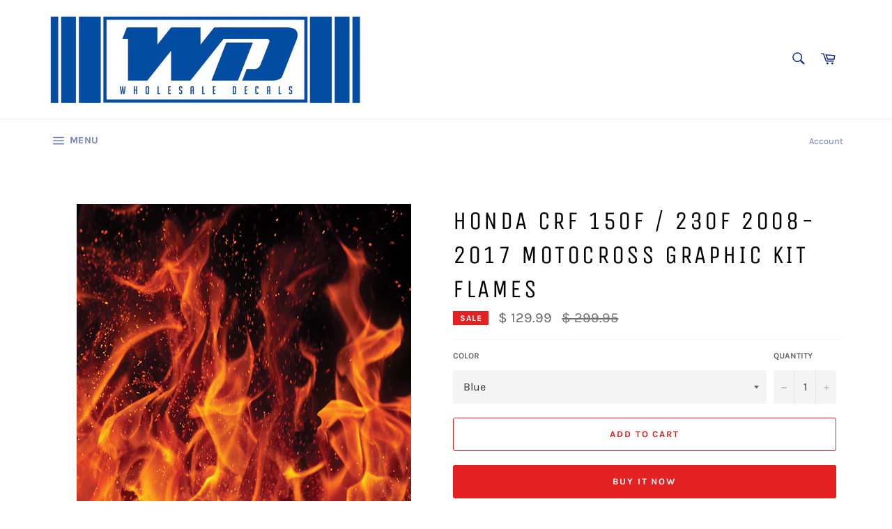

--- FILE ---
content_type: text/html; charset=utf-8
request_url: https://www.wholesaledecals.net/products/honda-crf-150f-230f-2008-2017-motocross-graphic-kit-flames
body_size: 31286
content:
<!doctype html>
<html class="no-js" lang="en">
<head>

  <meta charset="utf-8">
  <meta http-equiv="X-UA-Compatible" content="IE=edge,chrome=1">
  <meta name="viewport" content="width=device-width,initial-scale=1">
  <meta name="theme-color" content="#ffffff">

  

  <link rel="canonical" href="https://www.wholesaledecals.net/products/honda-crf-150f-230f-2008-2017-motocross-graphic-kit-flames">
  <title>
  Honda CRF 150F / 230F 2008-2017 Motocross Graphic Kit Flames &ndash; Wholesale Decals
  </title>

  
    <meta name="description" content="Full Decal kit with front and side Plates. Graphics are produced to order and may take up to 5 business days before shipping.">
  

  <!-- /snippets/social-meta-tags.liquid -->




<meta property="og:site_name" content="Wholesale Decals">
<meta property="og:url" content="https://www.wholesaledecals.net/products/honda-crf-150f-230f-2008-2017-motocross-graphic-kit-flames">
<meta property="og:title" content="Honda CRF 150F / 230F 2008-2017 Motocross Graphic Kit Flames">
<meta property="og:type" content="product">
<meta property="og:description" content="Full Decal kit with front and side Plates. Graphics are produced to order and may take up to 5 business days before shipping.">

  <meta property="og:price:amount" content="129.99">
  <meta property="og:price:currency" content="USD">

<meta property="og:image" content="http://www.wholesaledecals.net/cdn/shop/products/Flames_b99f2995-edca-4c2a-8cf8-37385e91ff7f_1200x1200.jpg?v=1627145509">
<meta property="og:image:secure_url" content="https://www.wholesaledecals.net/cdn/shop/products/Flames_b99f2995-edca-4c2a-8cf8-37385e91ff7f_1200x1200.jpg?v=1627145509">


<meta name="twitter:card" content="summary_large_image">
<meta name="twitter:title" content="Honda CRF 150F / 230F 2008-2017 Motocross Graphic Kit Flames">
<meta name="twitter:description" content="Full Decal kit with front and side Plates. Graphics are produced to order and may take up to 5 business days before shipping.">

  <style data-shopify>
  :root {
    --color-body-text: #666;
    --color-body: #ffffff;
  }
</style>


  <script>
    document.documentElement.className = document.documentElement.className.replace('no-js', 'js');
  </script>

  <link href="//www.wholesaledecals.net/cdn/shop/t/4/assets/theme.scss.css?v=140538967464249058241656348029" rel="stylesheet" type="text/css" media="all" />

  <script>
    window.theme = window.theme || {};

    theme.strings = {
      stockAvailable: "1 available",
      addToCart: "Add to Cart",
      soldOut: "Sold Out",
      unavailable: "Unavailable",
      noStockAvailable: "The item could not be added to your cart because there are not enough in stock.",
      willNotShipUntil: "Will not ship until [date]",
      willBeInStockAfter: "Will be in stock after [date]",
      totalCartDiscount: "You're saving [savings]",
      addressError: "Error looking up that address",
      addressNoResults: "No results for that address",
      addressQueryLimit: "You have exceeded the Google API usage limit. Consider upgrading to a \u003ca href=\"https:\/\/developers.google.com\/maps\/premium\/usage-limits\"\u003ePremium Plan\u003c\/a\u003e.",
      authError: "There was a problem authenticating your Google Maps API Key.",
      slideNumber: "Slide [slide_number], current"
    };</script>

  <script src="//www.wholesaledecals.net/cdn/shop/t/4/assets/lazysizes.min.js?v=56045284683979784691626456642" async="async"></script>

  

  <script src="//www.wholesaledecals.net/cdn/shop/t/4/assets/vendor.js?v=59352919779726365461626456643" defer="defer"></script>

  
    <script>
      window.theme = window.theme || {};
      theme.moneyFormat = "$ {{amount}}";
    </script>
  

  <script src="//www.wholesaledecals.net/cdn/shop/t/4/assets/theme.js?v=171366231195154451781626456642" defer="defer"></script>

  <script>window.performance && window.performance.mark && window.performance.mark('shopify.content_for_header.start');</script><meta id="shopify-digital-wallet" name="shopify-digital-wallet" content="/8230563/digital_wallets/dialog">
<link rel="alternate" type="application/json+oembed" href="https://www.wholesaledecals.net/products/honda-crf-150f-230f-2008-2017-motocross-graphic-kit-flames.oembed">
<script async="async" src="/checkouts/internal/preloads.js?locale=en-US"></script>
<script id="shopify-features" type="application/json">{"accessToken":"b83512a1ced52b031e55c001b6f40095","betas":["rich-media-storefront-analytics"],"domain":"www.wholesaledecals.net","predictiveSearch":true,"shopId":8230563,"locale":"en"}</script>
<script>var Shopify = Shopify || {};
Shopify.shop = "wholesale-decals.myshopify.com";
Shopify.locale = "en";
Shopify.currency = {"active":"USD","rate":"1.0"};
Shopify.country = "US";
Shopify.theme = {"name":"Venture","id":120297947200,"schema_name":"Venture","schema_version":"12.6.0","theme_store_id":775,"role":"main"};
Shopify.theme.handle = "null";
Shopify.theme.style = {"id":null,"handle":null};
Shopify.cdnHost = "www.wholesaledecals.net/cdn";
Shopify.routes = Shopify.routes || {};
Shopify.routes.root = "/";</script>
<script type="module">!function(o){(o.Shopify=o.Shopify||{}).modules=!0}(window);</script>
<script>!function(o){function n(){var o=[];function n(){o.push(Array.prototype.slice.apply(arguments))}return n.q=o,n}var t=o.Shopify=o.Shopify||{};t.loadFeatures=n(),t.autoloadFeatures=n()}(window);</script>
<script id="shop-js-analytics" type="application/json">{"pageType":"product"}</script>
<script defer="defer" async type="module" src="//www.wholesaledecals.net/cdn/shopifycloud/shop-js/modules/v2/client.init-shop-cart-sync_dlpDe4U9.en.esm.js"></script>
<script defer="defer" async type="module" src="//www.wholesaledecals.net/cdn/shopifycloud/shop-js/modules/v2/chunk.common_FunKbpTJ.esm.js"></script>
<script type="module">
  await import("//www.wholesaledecals.net/cdn/shopifycloud/shop-js/modules/v2/client.init-shop-cart-sync_dlpDe4U9.en.esm.js");
await import("//www.wholesaledecals.net/cdn/shopifycloud/shop-js/modules/v2/chunk.common_FunKbpTJ.esm.js");

  window.Shopify.SignInWithShop?.initShopCartSync?.({"fedCMEnabled":true,"windoidEnabled":true});

</script>
<script id="__st">var __st={"a":8230563,"offset":-28800,"reqid":"092ffd3d-8ed2-43e0-85e6-0bfe57d92b09-1765893548","pageurl":"www.wholesaledecals.net\/products\/honda-crf-150f-230f-2008-2017-motocross-graphic-kit-flames","u":"e5464599786b","p":"product","rtyp":"product","rid":6567739293760};</script>
<script>window.ShopifyPaypalV4VisibilityTracking = true;</script>
<script id="captcha-bootstrap">!function(){'use strict';const t='contact',e='account',n='new_comment',o=[[t,t],['blogs',n],['comments',n],[t,'customer']],c=[[e,'customer_login'],[e,'guest_login'],[e,'recover_customer_password'],[e,'create_customer']],r=t=>t.map((([t,e])=>`form[action*='/${t}']:not([data-nocaptcha='true']) input[name='form_type'][value='${e}']`)).join(','),a=t=>()=>t?[...document.querySelectorAll(t)].map((t=>t.form)):[];function s(){const t=[...o],e=r(t);return a(e)}const i='password',u='form_key',d=['recaptcha-v3-token','g-recaptcha-response','h-captcha-response',i],f=()=>{try{return window.sessionStorage}catch{return}},m='__shopify_v',_=t=>t.elements[u];function p(t,e,n=!1){try{const o=window.sessionStorage,c=JSON.parse(o.getItem(e)),{data:r}=function(t){const{data:e,action:n}=t;return t[m]||n?{data:e,action:n}:{data:t,action:n}}(c);for(const[e,n]of Object.entries(r))t.elements[e]&&(t.elements[e].value=n);n&&o.removeItem(e)}catch(o){console.error('form repopulation failed',{error:o})}}const l='form_type',E='cptcha';function T(t){t.dataset[E]=!0}const w=window,h=w.document,L='Shopify',v='ce_forms',y='captcha';let A=!1;((t,e)=>{const n=(g='f06e6c50-85a8-45c8-87d0-21a2b65856fe',I='https://cdn.shopify.com/shopifycloud/storefront-forms-hcaptcha/ce_storefront_forms_captcha_hcaptcha.v1.5.2.iife.js',D={infoText:'Protected by hCaptcha',privacyText:'Privacy',termsText:'Terms'},(t,e,n)=>{const o=w[L][v],c=o.bindForm;if(c)return c(t,g,e,D).then(n);var r;o.q.push([[t,g,e,D],n]),r=I,A||(h.body.append(Object.assign(h.createElement('script'),{id:'captcha-provider',async:!0,src:r})),A=!0)});var g,I,D;w[L]=w[L]||{},w[L][v]=w[L][v]||{},w[L][v].q=[],w[L][y]=w[L][y]||{},w[L][y].protect=function(t,e){n(t,void 0,e),T(t)},Object.freeze(w[L][y]),function(t,e,n,w,h,L){const[v,y,A,g]=function(t,e,n){const i=e?o:[],u=t?c:[],d=[...i,...u],f=r(d),m=r(i),_=r(d.filter((([t,e])=>n.includes(e))));return[a(f),a(m),a(_),s()]}(w,h,L),I=t=>{const e=t.target;return e instanceof HTMLFormElement?e:e&&e.form},D=t=>v().includes(t);t.addEventListener('submit',(t=>{const e=I(t);if(!e)return;const n=D(e)&&!e.dataset.hcaptchaBound&&!e.dataset.recaptchaBound,o=_(e),c=g().includes(e)&&(!o||!o.value);(n||c)&&t.preventDefault(),c&&!n&&(function(t){try{if(!f())return;!function(t){const e=f();if(!e)return;const n=_(t);if(!n)return;const o=n.value;o&&e.removeItem(o)}(t);const e=Array.from(Array(32),(()=>Math.random().toString(36)[2])).join('');!function(t,e){_(t)||t.append(Object.assign(document.createElement('input'),{type:'hidden',name:u})),t.elements[u].value=e}(t,e),function(t,e){const n=f();if(!n)return;const o=[...t.querySelectorAll(`input[type='${i}']`)].map((({name:t})=>t)),c=[...d,...o],r={};for(const[a,s]of new FormData(t).entries())c.includes(a)||(r[a]=s);n.setItem(e,JSON.stringify({[m]:1,action:t.action,data:r}))}(t,e)}catch(e){console.error('failed to persist form',e)}}(e),e.submit())}));const S=(t,e)=>{t&&!t.dataset[E]&&(n(t,e.some((e=>e===t))),T(t))};for(const o of['focusin','change'])t.addEventListener(o,(t=>{const e=I(t);D(e)&&S(e,y())}));const B=e.get('form_key'),M=e.get(l),P=B&&M;t.addEventListener('DOMContentLoaded',(()=>{const t=y();if(P)for(const e of t)e.elements[l].value===M&&p(e,B);[...new Set([...A(),...v().filter((t=>'true'===t.dataset.shopifyCaptcha))])].forEach((e=>S(e,t)))}))}(h,new URLSearchParams(w.location.search),n,t,e,['guest_login'])})(!0,!0)}();</script>
<script integrity="sha256-52AcMU7V7pcBOXWImdc/TAGTFKeNjmkeM1Pvks/DTgc=" data-source-attribution="shopify.loadfeatures" defer="defer" src="//www.wholesaledecals.net/cdn/shopifycloud/storefront/assets/storefront/load_feature-81c60534.js" crossorigin="anonymous"></script>
<script data-source-attribution="shopify.dynamic_checkout.dynamic.init">var Shopify=Shopify||{};Shopify.PaymentButton=Shopify.PaymentButton||{isStorefrontPortableWallets:!0,init:function(){window.Shopify.PaymentButton.init=function(){};var t=document.createElement("script");t.src="https://www.wholesaledecals.net/cdn/shopifycloud/portable-wallets/latest/portable-wallets.en.js",t.type="module",document.head.appendChild(t)}};
</script>
<script data-source-attribution="shopify.dynamic_checkout.buyer_consent">
  function portableWalletsHideBuyerConsent(e){var t=document.getElementById("shopify-buyer-consent"),n=document.getElementById("shopify-subscription-policy-button");t&&n&&(t.classList.add("hidden"),t.setAttribute("aria-hidden","true"),n.removeEventListener("click",e))}function portableWalletsShowBuyerConsent(e){var t=document.getElementById("shopify-buyer-consent"),n=document.getElementById("shopify-subscription-policy-button");t&&n&&(t.classList.remove("hidden"),t.removeAttribute("aria-hidden"),n.addEventListener("click",e))}window.Shopify?.PaymentButton&&(window.Shopify.PaymentButton.hideBuyerConsent=portableWalletsHideBuyerConsent,window.Shopify.PaymentButton.showBuyerConsent=portableWalletsShowBuyerConsent);
</script>
<script>
  function portableWalletsCleanup(e){e&&e.src&&console.error("Failed to load portable wallets script "+e.src);var t=document.querySelectorAll("shopify-accelerated-checkout .shopify-payment-button__skeleton, shopify-accelerated-checkout-cart .wallet-cart-button__skeleton"),e=document.getElementById("shopify-buyer-consent");for(let e=0;e<t.length;e++)t[e].remove();e&&e.remove()}function portableWalletsNotLoadedAsModule(e){e instanceof ErrorEvent&&"string"==typeof e.message&&e.message.includes("import.meta")&&"string"==typeof e.filename&&e.filename.includes("portable-wallets")&&(window.removeEventListener("error",portableWalletsNotLoadedAsModule),window.Shopify.PaymentButton.failedToLoad=e,"loading"===document.readyState?document.addEventListener("DOMContentLoaded",window.Shopify.PaymentButton.init):window.Shopify.PaymentButton.init())}window.addEventListener("error",portableWalletsNotLoadedAsModule);
</script>

<script type="module" src="https://www.wholesaledecals.net/cdn/shopifycloud/portable-wallets/latest/portable-wallets.en.js" onError="portableWalletsCleanup(this)" crossorigin="anonymous"></script>
<script nomodule>
  document.addEventListener("DOMContentLoaded", portableWalletsCleanup);
</script>

<link id="shopify-accelerated-checkout-styles" rel="stylesheet" media="screen" href="https://www.wholesaledecals.net/cdn/shopifycloud/portable-wallets/latest/accelerated-checkout-backwards-compat.css" crossorigin="anonymous">
<style id="shopify-accelerated-checkout-cart">
        #shopify-buyer-consent {
  margin-top: 1em;
  display: inline-block;
  width: 100%;
}

#shopify-buyer-consent.hidden {
  display: none;
}

#shopify-subscription-policy-button {
  background: none;
  border: none;
  padding: 0;
  text-decoration: underline;
  font-size: inherit;
  cursor: pointer;
}

#shopify-subscription-policy-button::before {
  box-shadow: none;
}

      </style>

<script>window.performance && window.performance.mark && window.performance.mark('shopify.content_for_header.end');</script>
<link href="https://monorail-edge.shopifysvc.com" rel="dns-prefetch">
<script>(function(){if ("sendBeacon" in navigator && "performance" in window) {try {var session_token_from_headers = performance.getEntriesByType('navigation')[0].serverTiming.find(x => x.name == '_s').description;} catch {var session_token_from_headers = undefined;}var session_cookie_matches = document.cookie.match(/_shopify_s=([^;]*)/);var session_token_from_cookie = session_cookie_matches && session_cookie_matches.length === 2 ? session_cookie_matches[1] : "";var session_token = session_token_from_headers || session_token_from_cookie || "";function handle_abandonment_event(e) {var entries = performance.getEntries().filter(function(entry) {return /monorail-edge.shopifysvc.com/.test(entry.name);});if (!window.abandonment_tracked && entries.length === 0) {window.abandonment_tracked = true;var currentMs = Date.now();var navigation_start = performance.timing.navigationStart;var payload = {shop_id: 8230563,url: window.location.href,navigation_start,duration: currentMs - navigation_start,session_token,page_type: "product"};window.navigator.sendBeacon("https://monorail-edge.shopifysvc.com/v1/produce", JSON.stringify({schema_id: "online_store_buyer_site_abandonment/1.1",payload: payload,metadata: {event_created_at_ms: currentMs,event_sent_at_ms: currentMs}}));}}window.addEventListener('pagehide', handle_abandonment_event);}}());</script>
<script id="web-pixels-manager-setup">(function e(e,d,r,n,o){if(void 0===o&&(o={}),!Boolean(null===(a=null===(i=window.Shopify)||void 0===i?void 0:i.analytics)||void 0===a?void 0:a.replayQueue)){var i,a;window.Shopify=window.Shopify||{};var t=window.Shopify;t.analytics=t.analytics||{};var s=t.analytics;s.replayQueue=[],s.publish=function(e,d,r){return s.replayQueue.push([e,d,r]),!0};try{self.performance.mark("wpm:start")}catch(e){}var l=function(){var e={modern:/Edge?\/(1{2}[4-9]|1[2-9]\d|[2-9]\d{2}|\d{4,})\.\d+(\.\d+|)|Firefox\/(1{2}[4-9]|1[2-9]\d|[2-9]\d{2}|\d{4,})\.\d+(\.\d+|)|Chrom(ium|e)\/(9{2}|\d{3,})\.\d+(\.\d+|)|(Maci|X1{2}).+ Version\/(15\.\d+|(1[6-9]|[2-9]\d|\d{3,})\.\d+)([,.]\d+|)( \(\w+\)|)( Mobile\/\w+|) Safari\/|Chrome.+OPR\/(9{2}|\d{3,})\.\d+\.\d+|(CPU[ +]OS|iPhone[ +]OS|CPU[ +]iPhone|CPU IPhone OS|CPU iPad OS)[ +]+(15[._]\d+|(1[6-9]|[2-9]\d|\d{3,})[._]\d+)([._]\d+|)|Android:?[ /-](13[3-9]|1[4-9]\d|[2-9]\d{2}|\d{4,})(\.\d+|)(\.\d+|)|Android.+Firefox\/(13[5-9]|1[4-9]\d|[2-9]\d{2}|\d{4,})\.\d+(\.\d+|)|Android.+Chrom(ium|e)\/(13[3-9]|1[4-9]\d|[2-9]\d{2}|\d{4,})\.\d+(\.\d+|)|SamsungBrowser\/([2-9]\d|\d{3,})\.\d+/,legacy:/Edge?\/(1[6-9]|[2-9]\d|\d{3,})\.\d+(\.\d+|)|Firefox\/(5[4-9]|[6-9]\d|\d{3,})\.\d+(\.\d+|)|Chrom(ium|e)\/(5[1-9]|[6-9]\d|\d{3,})\.\d+(\.\d+|)([\d.]+$|.*Safari\/(?![\d.]+ Edge\/[\d.]+$))|(Maci|X1{2}).+ Version\/(10\.\d+|(1[1-9]|[2-9]\d|\d{3,})\.\d+)([,.]\d+|)( \(\w+\)|)( Mobile\/\w+|) Safari\/|Chrome.+OPR\/(3[89]|[4-9]\d|\d{3,})\.\d+\.\d+|(CPU[ +]OS|iPhone[ +]OS|CPU[ +]iPhone|CPU IPhone OS|CPU iPad OS)[ +]+(10[._]\d+|(1[1-9]|[2-9]\d|\d{3,})[._]\d+)([._]\d+|)|Android:?[ /-](13[3-9]|1[4-9]\d|[2-9]\d{2}|\d{4,})(\.\d+|)(\.\d+|)|Mobile Safari.+OPR\/([89]\d|\d{3,})\.\d+\.\d+|Android.+Firefox\/(13[5-9]|1[4-9]\d|[2-9]\d{2}|\d{4,})\.\d+(\.\d+|)|Android.+Chrom(ium|e)\/(13[3-9]|1[4-9]\d|[2-9]\d{2}|\d{4,})\.\d+(\.\d+|)|Android.+(UC? ?Browser|UCWEB|U3)[ /]?(15\.([5-9]|\d{2,})|(1[6-9]|[2-9]\d|\d{3,})\.\d+)\.\d+|SamsungBrowser\/(5\.\d+|([6-9]|\d{2,})\.\d+)|Android.+MQ{2}Browser\/(14(\.(9|\d{2,})|)|(1[5-9]|[2-9]\d|\d{3,})(\.\d+|))(\.\d+|)|K[Aa][Ii]OS\/(3\.\d+|([4-9]|\d{2,})\.\d+)(\.\d+|)/},d=e.modern,r=e.legacy,n=navigator.userAgent;return n.match(d)?"modern":n.match(r)?"legacy":"unknown"}(),u="modern"===l?"modern":"legacy",c=(null!=n?n:{modern:"",legacy:""})[u],f=function(e){return[e.baseUrl,"/wpm","/b",e.hashVersion,"modern"===e.buildTarget?"m":"l",".js"].join("")}({baseUrl:d,hashVersion:r,buildTarget:u}),m=function(e){var d=e.version,r=e.bundleTarget,n=e.surface,o=e.pageUrl,i=e.monorailEndpoint;return{emit:function(e){var a=e.status,t=e.errorMsg,s=(new Date).getTime(),l=JSON.stringify({metadata:{event_sent_at_ms:s},events:[{schema_id:"web_pixels_manager_load/3.1",payload:{version:d,bundle_target:r,page_url:o,status:a,surface:n,error_msg:t},metadata:{event_created_at_ms:s}}]});if(!i)return console&&console.warn&&console.warn("[Web Pixels Manager] No Monorail endpoint provided, skipping logging."),!1;try{return self.navigator.sendBeacon.bind(self.navigator)(i,l)}catch(e){}var u=new XMLHttpRequest;try{return u.open("POST",i,!0),u.setRequestHeader("Content-Type","text/plain"),u.send(l),!0}catch(e){return console&&console.warn&&console.warn("[Web Pixels Manager] Got an unhandled error while logging to Monorail."),!1}}}}({version:r,bundleTarget:l,surface:e.surface,pageUrl:self.location.href,monorailEndpoint:e.monorailEndpoint});try{o.browserTarget=l,function(e){var d=e.src,r=e.async,n=void 0===r||r,o=e.onload,i=e.onerror,a=e.sri,t=e.scriptDataAttributes,s=void 0===t?{}:t,l=document.createElement("script"),u=document.querySelector("head"),c=document.querySelector("body");if(l.async=n,l.src=d,a&&(l.integrity=a,l.crossOrigin="anonymous"),s)for(var f in s)if(Object.prototype.hasOwnProperty.call(s,f))try{l.dataset[f]=s[f]}catch(e){}if(o&&l.addEventListener("load",o),i&&l.addEventListener("error",i),u)u.appendChild(l);else{if(!c)throw new Error("Did not find a head or body element to append the script");c.appendChild(l)}}({src:f,async:!0,onload:function(){if(!function(){var e,d;return Boolean(null===(d=null===(e=window.Shopify)||void 0===e?void 0:e.analytics)||void 0===d?void 0:d.initialized)}()){var d=window.webPixelsManager.init(e)||void 0;if(d){var r=window.Shopify.analytics;r.replayQueue.forEach((function(e){var r=e[0],n=e[1],o=e[2];d.publishCustomEvent(r,n,o)})),r.replayQueue=[],r.publish=d.publishCustomEvent,r.visitor=d.visitor,r.initialized=!0}}},onerror:function(){return m.emit({status:"failed",errorMsg:"".concat(f," has failed to load")})},sri:function(e){var d=/^sha384-[A-Za-z0-9+/=]+$/;return"string"==typeof e&&d.test(e)}(c)?c:"",scriptDataAttributes:o}),m.emit({status:"loading"})}catch(e){m.emit({status:"failed",errorMsg:(null==e?void 0:e.message)||"Unknown error"})}}})({shopId: 8230563,storefrontBaseUrl: "https://www.wholesaledecals.net",extensionsBaseUrl: "https://extensions.shopifycdn.com/cdn/shopifycloud/web-pixels-manager",monorailEndpoint: "https://monorail-edge.shopifysvc.com/unstable/produce_batch",surface: "storefront-renderer",enabledBetaFlags: ["2dca8a86"],webPixelsConfigList: [{"id":"36896832","eventPayloadVersion":"v1","runtimeContext":"LAX","scriptVersion":"1","type":"CUSTOM","privacyPurposes":["ANALYTICS"],"name":"Google Analytics tag (migrated)"},{"id":"shopify-app-pixel","configuration":"{}","eventPayloadVersion":"v1","runtimeContext":"STRICT","scriptVersion":"0450","apiClientId":"shopify-pixel","type":"APP","privacyPurposes":["ANALYTICS","MARKETING"]},{"id":"shopify-custom-pixel","eventPayloadVersion":"v1","runtimeContext":"LAX","scriptVersion":"0450","apiClientId":"shopify-pixel","type":"CUSTOM","privacyPurposes":["ANALYTICS","MARKETING"]}],isMerchantRequest: false,initData: {"shop":{"name":"Wholesale Decals","paymentSettings":{"currencyCode":"USD"},"myshopifyDomain":"wholesale-decals.myshopify.com","countryCode":"US","storefrontUrl":"https:\/\/www.wholesaledecals.net"},"customer":null,"cart":null,"checkout":null,"productVariants":[{"price":{"amount":129.99,"currencyCode":"USD"},"product":{"title":"Honda CRF 150F \/ 230F 2008-2017 Motocross Graphic Kit Flames","vendor":"Wholesale Decals","id":"6567739293760","untranslatedTitle":"Honda CRF 150F \/ 230F 2008-2017 Motocross Graphic Kit Flames","url":"\/products\/honda-crf-150f-230f-2008-2017-motocross-graphic-kit-flames","type":"Dirt Bike"},"id":"39322089586752","image":{"src":"\/\/www.wholesaledecals.net\/cdn\/shop\/products\/Flames_b99f2995-edca-4c2a-8cf8-37385e91ff7f.jpg?v=1627145509"},"sku":null,"title":"Blue","untranslatedTitle":"Blue"},{"price":{"amount":129.99,"currencyCode":"USD"},"product":{"title":"Honda CRF 150F \/ 230F 2008-2017 Motocross Graphic Kit Flames","vendor":"Wholesale Decals","id":"6567739293760","untranslatedTitle":"Honda CRF 150F \/ 230F 2008-2017 Motocross Graphic Kit Flames","url":"\/products\/honda-crf-150f-230f-2008-2017-motocross-graphic-kit-flames","type":"Dirt Bike"},"id":"39322089619520","image":{"src":"\/\/www.wholesaledecals.net\/cdn\/shop\/products\/Flames_b99f2995-edca-4c2a-8cf8-37385e91ff7f.jpg?v=1627145509"},"sku":null,"title":"Natrual","untranslatedTitle":"Natrual"},{"price":{"amount":129.99,"currencyCode":"USD"},"product":{"title":"Honda CRF 150F \/ 230F 2008-2017 Motocross Graphic Kit Flames","vendor":"Wholesale Decals","id":"6567739293760","untranslatedTitle":"Honda CRF 150F \/ 230F 2008-2017 Motocross Graphic Kit Flames","url":"\/products\/honda-crf-150f-230f-2008-2017-motocross-graphic-kit-flames","type":"Dirt Bike"},"id":"39322089652288","image":{"src":"\/\/www.wholesaledecals.net\/cdn\/shop\/products\/Flames_b99f2995-edca-4c2a-8cf8-37385e91ff7f.jpg?v=1627145509"},"sku":null,"title":"Red","untranslatedTitle":"Red"},{"price":{"amount":129.99,"currencyCode":"USD"},"product":{"title":"Honda CRF 150F \/ 230F 2008-2017 Motocross Graphic Kit Flames","vendor":"Wholesale Decals","id":"6567739293760","untranslatedTitle":"Honda CRF 150F \/ 230F 2008-2017 Motocross Graphic Kit Flames","url":"\/products\/honda-crf-150f-230f-2008-2017-motocross-graphic-kit-flames","type":"Dirt Bike"},"id":"39322089685056","image":{"src":"\/\/www.wholesaledecals.net\/cdn\/shop\/products\/Flames_b99f2995-edca-4c2a-8cf8-37385e91ff7f.jpg?v=1627145509"},"sku":null,"title":"Yellow","untranslatedTitle":"Yellow"},{"price":{"amount":129.99,"currencyCode":"USD"},"product":{"title":"Honda CRF 150F \/ 230F 2008-2017 Motocross Graphic Kit Flames","vendor":"Wholesale Decals","id":"6567739293760","untranslatedTitle":"Honda CRF 150F \/ 230F 2008-2017 Motocross Graphic Kit Flames","url":"\/products\/honda-crf-150f-230f-2008-2017-motocross-graphic-kit-flames","type":"Dirt Bike"},"id":"39322089717824","image":{"src":"\/\/www.wholesaledecals.net\/cdn\/shop\/products\/Flames_b99f2995-edca-4c2a-8cf8-37385e91ff7f.jpg?v=1627145509"},"sku":null,"title":"Green","untranslatedTitle":"Green"},{"price":{"amount":129.99,"currencyCode":"USD"},"product":{"title":"Honda CRF 150F \/ 230F 2008-2017 Motocross Graphic Kit Flames","vendor":"Wholesale Decals","id":"6567739293760","untranslatedTitle":"Honda CRF 150F \/ 230F 2008-2017 Motocross Graphic Kit Flames","url":"\/products\/honda-crf-150f-230f-2008-2017-motocross-graphic-kit-flames","type":"Dirt Bike"},"id":"39322089750592","image":{"src":"\/\/www.wholesaledecals.net\/cdn\/shop\/products\/Flames_b99f2995-edca-4c2a-8cf8-37385e91ff7f.jpg?v=1627145509"},"sku":null,"title":"Pink","untranslatedTitle":"Pink"},{"price":{"amount":129.99,"currencyCode":"USD"},"product":{"title":"Honda CRF 150F \/ 230F 2008-2017 Motocross Graphic Kit Flames","vendor":"Wholesale Decals","id":"6567739293760","untranslatedTitle":"Honda CRF 150F \/ 230F 2008-2017 Motocross Graphic Kit Flames","url":"\/products\/honda-crf-150f-230f-2008-2017-motocross-graphic-kit-flames","type":"Dirt Bike"},"id":"39322089783360","image":{"src":"\/\/www.wholesaledecals.net\/cdn\/shop\/products\/Flames_b99f2995-edca-4c2a-8cf8-37385e91ff7f.jpg?v=1627145509"},"sku":null,"title":"Purple","untranslatedTitle":"Purple"},{"price":{"amount":129.99,"currencyCode":"USD"},"product":{"title":"Honda CRF 150F \/ 230F 2008-2017 Motocross Graphic Kit Flames","vendor":"Wholesale Decals","id":"6567739293760","untranslatedTitle":"Honda CRF 150F \/ 230F 2008-2017 Motocross Graphic Kit Flames","url":"\/products\/honda-crf-150f-230f-2008-2017-motocross-graphic-kit-flames","type":"Dirt Bike"},"id":"39322089816128","image":{"src":"\/\/www.wholesaledecals.net\/cdn\/shop\/products\/Flames_b99f2995-edca-4c2a-8cf8-37385e91ff7f.jpg?v=1627145509"},"sku":null,"title":"White","untranslatedTitle":"White"}],"purchasingCompany":null},},"https://www.wholesaledecals.net/cdn","ae1676cfwd2530674p4253c800m34e853cb",{"modern":"","legacy":""},{"shopId":"8230563","storefrontBaseUrl":"https:\/\/www.wholesaledecals.net","extensionBaseUrl":"https:\/\/extensions.shopifycdn.com\/cdn\/shopifycloud\/web-pixels-manager","surface":"storefront-renderer","enabledBetaFlags":"[\"2dca8a86\"]","isMerchantRequest":"false","hashVersion":"ae1676cfwd2530674p4253c800m34e853cb","publish":"custom","events":"[[\"page_viewed\",{}],[\"product_viewed\",{\"productVariant\":{\"price\":{\"amount\":129.99,\"currencyCode\":\"USD\"},\"product\":{\"title\":\"Honda CRF 150F \/ 230F 2008-2017 Motocross Graphic Kit Flames\",\"vendor\":\"Wholesale Decals\",\"id\":\"6567739293760\",\"untranslatedTitle\":\"Honda CRF 150F \/ 230F 2008-2017 Motocross Graphic Kit Flames\",\"url\":\"\/products\/honda-crf-150f-230f-2008-2017-motocross-graphic-kit-flames\",\"type\":\"Dirt Bike\"},\"id\":\"39322089586752\",\"image\":{\"src\":\"\/\/www.wholesaledecals.net\/cdn\/shop\/products\/Flames_b99f2995-edca-4c2a-8cf8-37385e91ff7f.jpg?v=1627145509\"},\"sku\":null,\"title\":\"Blue\",\"untranslatedTitle\":\"Blue\"}}]]"});</script><script>
  window.ShopifyAnalytics = window.ShopifyAnalytics || {};
  window.ShopifyAnalytics.meta = window.ShopifyAnalytics.meta || {};
  window.ShopifyAnalytics.meta.currency = 'USD';
  var meta = {"product":{"id":6567739293760,"gid":"gid:\/\/shopify\/Product\/6567739293760","vendor":"Wholesale Decals","type":"Dirt Bike","variants":[{"id":39322089586752,"price":12999,"name":"Honda CRF 150F \/ 230F 2008-2017 Motocross Graphic Kit Flames - Blue","public_title":"Blue","sku":null},{"id":39322089619520,"price":12999,"name":"Honda CRF 150F \/ 230F 2008-2017 Motocross Graphic Kit Flames - Natrual","public_title":"Natrual","sku":null},{"id":39322089652288,"price":12999,"name":"Honda CRF 150F \/ 230F 2008-2017 Motocross Graphic Kit Flames - Red","public_title":"Red","sku":null},{"id":39322089685056,"price":12999,"name":"Honda CRF 150F \/ 230F 2008-2017 Motocross Graphic Kit Flames - Yellow","public_title":"Yellow","sku":null},{"id":39322089717824,"price":12999,"name":"Honda CRF 150F \/ 230F 2008-2017 Motocross Graphic Kit Flames - Green","public_title":"Green","sku":null},{"id":39322089750592,"price":12999,"name":"Honda CRF 150F \/ 230F 2008-2017 Motocross Graphic Kit Flames - Pink","public_title":"Pink","sku":null},{"id":39322089783360,"price":12999,"name":"Honda CRF 150F \/ 230F 2008-2017 Motocross Graphic Kit Flames - Purple","public_title":"Purple","sku":null},{"id":39322089816128,"price":12999,"name":"Honda CRF 150F \/ 230F 2008-2017 Motocross Graphic Kit Flames - White","public_title":"White","sku":null}],"remote":false},"page":{"pageType":"product","resourceType":"product","resourceId":6567739293760}};
  for (var attr in meta) {
    window.ShopifyAnalytics.meta[attr] = meta[attr];
  }
</script>
<script class="analytics">
  (function () {
    var customDocumentWrite = function(content) {
      var jquery = null;

      if (window.jQuery) {
        jquery = window.jQuery;
      } else if (window.Checkout && window.Checkout.$) {
        jquery = window.Checkout.$;
      }

      if (jquery) {
        jquery('body').append(content);
      }
    };

    var hasLoggedConversion = function(token) {
      if (token) {
        return document.cookie.indexOf('loggedConversion=' + token) !== -1;
      }
      return false;
    }

    var setCookieIfConversion = function(token) {
      if (token) {
        var twoMonthsFromNow = new Date(Date.now());
        twoMonthsFromNow.setMonth(twoMonthsFromNow.getMonth() + 2);

        document.cookie = 'loggedConversion=' + token + '; expires=' + twoMonthsFromNow;
      }
    }

    var trekkie = window.ShopifyAnalytics.lib = window.trekkie = window.trekkie || [];
    if (trekkie.integrations) {
      return;
    }
    trekkie.methods = [
      'identify',
      'page',
      'ready',
      'track',
      'trackForm',
      'trackLink'
    ];
    trekkie.factory = function(method) {
      return function() {
        var args = Array.prototype.slice.call(arguments);
        args.unshift(method);
        trekkie.push(args);
        return trekkie;
      };
    };
    for (var i = 0; i < trekkie.methods.length; i++) {
      var key = trekkie.methods[i];
      trekkie[key] = trekkie.factory(key);
    }
    trekkie.load = function(config) {
      trekkie.config = config || {};
      trekkie.config.initialDocumentCookie = document.cookie;
      var first = document.getElementsByTagName('script')[0];
      var script = document.createElement('script');
      script.type = 'text/javascript';
      script.onerror = function(e) {
        var scriptFallback = document.createElement('script');
        scriptFallback.type = 'text/javascript';
        scriptFallback.onerror = function(error) {
                var Monorail = {
      produce: function produce(monorailDomain, schemaId, payload) {
        var currentMs = new Date().getTime();
        var event = {
          schema_id: schemaId,
          payload: payload,
          metadata: {
            event_created_at_ms: currentMs,
            event_sent_at_ms: currentMs
          }
        };
        return Monorail.sendRequest("https://" + monorailDomain + "/v1/produce", JSON.stringify(event));
      },
      sendRequest: function sendRequest(endpointUrl, payload) {
        // Try the sendBeacon API
        if (window && window.navigator && typeof window.navigator.sendBeacon === 'function' && typeof window.Blob === 'function' && !Monorail.isIos12()) {
          var blobData = new window.Blob([payload], {
            type: 'text/plain'
          });

          if (window.navigator.sendBeacon(endpointUrl, blobData)) {
            return true;
          } // sendBeacon was not successful

        } // XHR beacon

        var xhr = new XMLHttpRequest();

        try {
          xhr.open('POST', endpointUrl);
          xhr.setRequestHeader('Content-Type', 'text/plain');
          xhr.send(payload);
        } catch (e) {
          console.log(e);
        }

        return false;
      },
      isIos12: function isIos12() {
        return window.navigator.userAgent.lastIndexOf('iPhone; CPU iPhone OS 12_') !== -1 || window.navigator.userAgent.lastIndexOf('iPad; CPU OS 12_') !== -1;
      }
    };
    Monorail.produce('monorail-edge.shopifysvc.com',
      'trekkie_storefront_load_errors/1.1',
      {shop_id: 8230563,
      theme_id: 120297947200,
      app_name: "storefront",
      context_url: window.location.href,
      source_url: "//www.wholesaledecals.net/cdn/s/trekkie.storefront.1a0636ab3186d698599065cb6ce9903ebacdd71a.min.js"});

        };
        scriptFallback.async = true;
        scriptFallback.src = '//www.wholesaledecals.net/cdn/s/trekkie.storefront.1a0636ab3186d698599065cb6ce9903ebacdd71a.min.js';
        first.parentNode.insertBefore(scriptFallback, first);
      };
      script.async = true;
      script.src = '//www.wholesaledecals.net/cdn/s/trekkie.storefront.1a0636ab3186d698599065cb6ce9903ebacdd71a.min.js';
      first.parentNode.insertBefore(script, first);
    };
    trekkie.load(
      {"Trekkie":{"appName":"storefront","development":false,"defaultAttributes":{"shopId":8230563,"isMerchantRequest":null,"themeId":120297947200,"themeCityHash":"15523222465601076955","contentLanguage":"en","currency":"USD","eventMetadataId":"b45f3a17-a39f-4ec0-a898-b3ba7b4288ab"},"isServerSideCookieWritingEnabled":true,"monorailRegion":"shop_domain"},"Session Attribution":{},"S2S":{"facebookCapiEnabled":false,"source":"trekkie-storefront-renderer","apiClientId":580111}}
    );

    var loaded = false;
    trekkie.ready(function() {
      if (loaded) return;
      loaded = true;

      window.ShopifyAnalytics.lib = window.trekkie;

      var originalDocumentWrite = document.write;
      document.write = customDocumentWrite;
      try { window.ShopifyAnalytics.merchantGoogleAnalytics.call(this); } catch(error) {};
      document.write = originalDocumentWrite;

      window.ShopifyAnalytics.lib.page(null,{"pageType":"product","resourceType":"product","resourceId":6567739293760,"shopifyEmitted":true});

      var match = window.location.pathname.match(/checkouts\/(.+)\/(thank_you|post_purchase)/)
      var token = match? match[1]: undefined;
      if (!hasLoggedConversion(token)) {
        setCookieIfConversion(token);
        window.ShopifyAnalytics.lib.track("Viewed Product",{"currency":"USD","variantId":39322089586752,"productId":6567739293760,"productGid":"gid:\/\/shopify\/Product\/6567739293760","name":"Honda CRF 150F \/ 230F 2008-2017 Motocross Graphic Kit Flames - Blue","price":"129.99","sku":null,"brand":"Wholesale Decals","variant":"Blue","category":"Dirt Bike","nonInteraction":true,"remote":false},undefined,undefined,{"shopifyEmitted":true});
      window.ShopifyAnalytics.lib.track("monorail:\/\/trekkie_storefront_viewed_product\/1.1",{"currency":"USD","variantId":39322089586752,"productId":6567739293760,"productGid":"gid:\/\/shopify\/Product\/6567739293760","name":"Honda CRF 150F \/ 230F 2008-2017 Motocross Graphic Kit Flames - Blue","price":"129.99","sku":null,"brand":"Wholesale Decals","variant":"Blue","category":"Dirt Bike","nonInteraction":true,"remote":false,"referer":"https:\/\/www.wholesaledecals.net\/products\/honda-crf-150f-230f-2008-2017-motocross-graphic-kit-flames"});
      }
    });


        var eventsListenerScript = document.createElement('script');
        eventsListenerScript.async = true;
        eventsListenerScript.src = "//www.wholesaledecals.net/cdn/shopifycloud/storefront/assets/shop_events_listener-3da45d37.js";
        document.getElementsByTagName('head')[0].appendChild(eventsListenerScript);

})();</script>
  <script>
  if (!window.ga || (window.ga && typeof window.ga !== 'function')) {
    window.ga = function ga() {
      (window.ga.q = window.ga.q || []).push(arguments);
      if (window.Shopify && window.Shopify.analytics && typeof window.Shopify.analytics.publish === 'function') {
        window.Shopify.analytics.publish("ga_stub_called", {}, {sendTo: "google_osp_migration"});
      }
      console.error("Shopify's Google Analytics stub called with:", Array.from(arguments), "\nSee https://help.shopify.com/manual/promoting-marketing/pixels/pixel-migration#google for more information.");
    };
    if (window.Shopify && window.Shopify.analytics && typeof window.Shopify.analytics.publish === 'function') {
      window.Shopify.analytics.publish("ga_stub_initialized", {}, {sendTo: "google_osp_migration"});
    }
  }
</script>
<script
  defer
  src="https://www.wholesaledecals.net/cdn/shopifycloud/perf-kit/shopify-perf-kit-2.1.2.min.js"
  data-application="storefront-renderer"
  data-shop-id="8230563"
  data-render-region="gcp-us-central1"
  data-page-type="product"
  data-theme-instance-id="120297947200"
  data-theme-name="Venture"
  data-theme-version="12.6.0"
  data-monorail-region="shop_domain"
  data-resource-timing-sampling-rate="10"
  data-shs="true"
  data-shs-beacon="true"
  data-shs-export-with-fetch="true"
  data-shs-logs-sample-rate="1"
  data-shs-beacon-endpoint="https://www.wholesaledecals.net/api/collect"
></script>
</head>

<body class="template-product" >

  <a class="in-page-link visually-hidden skip-link" href="#MainContent">
    Skip to content
  </a>

  <div id="shopify-section-header" class="shopify-section"><style>
.site-header__logo img {
  max-width: 450px;
}
</style>

<div id="NavDrawer" class="drawer drawer--left">
  <div class="drawer__inner">
    <form action="/search" method="get" class="drawer__search" role="search">
      <input type="search" name="q" placeholder="Search" aria-label="Search" class="drawer__search-input">

      <button type="submit" class="text-link drawer__search-submit">
        <svg aria-hidden="true" focusable="false" role="presentation" class="icon icon-search" viewBox="0 0 32 32"><path fill="#444" d="M21.839 18.771a10.012 10.012 0 0 0 1.57-5.39c0-5.548-4.493-10.048-10.034-10.048-5.548 0-10.041 4.499-10.041 10.048s4.493 10.048 10.034 10.048c2.012 0 3.886-.594 5.456-1.61l.455-.317 7.165 7.165 2.223-2.263-7.158-7.165.33-.468zM18.995 7.767c1.498 1.498 2.322 3.49 2.322 5.608s-.825 4.11-2.322 5.608c-1.498 1.498-3.49 2.322-5.608 2.322s-4.11-.825-5.608-2.322c-1.498-1.498-2.322-3.49-2.322-5.608s.825-4.11 2.322-5.608c1.498-1.498 3.49-2.322 5.608-2.322s4.11.825 5.608 2.322z"/></svg>
        <span class="icon__fallback-text">Search</span>
      </button>
    </form>
    <ul class="drawer__nav">
      
        

        
          <li class="drawer__nav-item">
            <a href="/"
              class="drawer__nav-link drawer__nav-link--top-level"
              
            >
              Home
            </a>
          </li>
        
      
        

        
          <li class="drawer__nav-item">
            <div class="drawer__nav-has-sublist">
              <a href="/collections/dirt-bike"
                class="drawer__nav-link drawer__nav-link--top-level drawer__nav-link--split"
                id="DrawerLabel-dirt-bike"
                
              >
                Dirt Bike
              </a>
              <button type="button" aria-controls="DrawerLinklist-dirt-bike" class="text-link drawer__nav-toggle-btn drawer__meganav-toggle" aria-label="Dirt Bike Menu" aria-expanded="false">
                <span class="drawer__nav-toggle--open">
                  <svg aria-hidden="true" focusable="false" role="presentation" class="icon icon-plus" viewBox="0 0 22 21"><path d="M12 11.5h9.5v-2H12V0h-2v9.5H.5v2H10V21h2v-9.5z" fill="#000" fill-rule="evenodd"/></svg>
                </span>
                <span class="drawer__nav-toggle--close">
                  <svg aria-hidden="true" focusable="false" role="presentation" class="icon icon--wide icon-minus" viewBox="0 0 22 3"><path fill="#000" d="M21.5.5v2H.5v-2z" fill-rule="evenodd"/></svg>
                </span>
              </button>
            </div>

            <div class="meganav meganav--drawer" id="DrawerLinklist-dirt-bike" aria-labelledby="DrawerLabel-dirt-bike" role="navigation">
              <ul class="meganav__nav">
                <div class="grid grid--no-gutters meganav__scroller meganav__scroller--has-list">
  <div class="grid__item meganav__list">
    
      <li class="drawer__nav-item">
        
          <a href="/collections/apollo" 
            class="drawer__nav-link meganav__link"
            
          >
            Apollo
          </a>
        
      </li>
    
      <li class="drawer__nav-item">
        
          

          <div class="drawer__nav-has-sublist">
            <a href="/collections/honda-bike" 
              class="meganav__link drawer__nav-link drawer__nav-link--split" 
              id="DrawerLabel-honda-bike"
              
            >
              Honda Bike
            </a>
            <button type="button" aria-controls="DrawerLinklist-honda-bike" class="text-link drawer__nav-toggle-btn drawer__nav-toggle-btn--small drawer__meganav-toggle" aria-label="Dirt Bike Menu" aria-expanded="false">
              <span class="drawer__nav-toggle--open">
                <svg aria-hidden="true" focusable="false" role="presentation" class="icon icon-plus" viewBox="0 0 22 21"><path d="M12 11.5h9.5v-2H12V0h-2v9.5H.5v2H10V21h2v-9.5z" fill="#000" fill-rule="evenodd"/></svg>
              </span>
              <span class="drawer__nav-toggle--close">
                <svg aria-hidden="true" focusable="false" role="presentation" class="icon icon--wide icon-minus" viewBox="0 0 22 3"><path fill="#000" d="M21.5.5v2H.5v-2z" fill-rule="evenodd"/></svg>
              </span>
            </button>
          </div>

          <div class="meganav meganav--drawer" id="DrawerLinklist-honda-bike" aria-labelledby="DrawerLabel-honda-bike" role="navigation">
            <ul class="meganav__nav meganav__nav--third-level">
              
                <li>
                  <a href="/collections/cr-60-1984-1985" class="meganav__link">
                    CR 60 1984-1985
                  </a>
                </li>
              
                <li>
                  <a href="/collections/cr-80-1996-2002" class="meganav__link">
                    CR 80 1996-2002
                  </a>
                </li>
              
                <li>
                  <a href="/collections/cr-85-2003-2007" class="meganav__link">
                    CR 85 2003-2007
                  </a>
                </li>
              
                <li>
                  <a href="/collections/cr-125-95-97-cr250-95-96" class="meganav__link">
                    CR 125 95-97 CR250 95-96
                  </a>
                </li>
              
                <li>
                  <a href="/collections/cr-125-98-99-cr250-97-99" class="meganav__link">
                    CR 125 98-99 CR250 97-99
                  </a>
                </li>
              
                <li>
                  <a href="/collections/cr-125-250-2000-2001" class="meganav__link">
                    CR 125/250 2000-2001
                  </a>
                </li>
              
                <li>
                  <a href="/collections/cr-125-250-2002-2015" class="meganav__link">
                    CR 125/250 2002-2015
                  </a>
                </li>
              
                <li>
                  <a href="/collections/crf-50-2004-2015" class="meganav__link">
                    CRF 50 2004-2015
                  </a>
                </li>
              
                <li>
                  <a href="/collections/crf-70-2004-2015-crf80-100-2004-2010" class="meganav__link">
                    CRF 70 2004-2015/ CRF80-100 2004-2010
                  </a>
                </li>
              
                <li>
                  <a href="/collections/crf-80-100-2011-2016" class="meganav__link">
                    CRF 80-100 2011-2016
                  </a>
                </li>
              
                <li>
                  <a href="/collections/crf-110f-2013-2018" class="meganav__link">
                    CRF 110F 2013-2018
                  </a>
                </li>
              
                <li>
                  <a href="/collections/crf-125f-2014-2018" class="meganav__link">
                    CRF 125F 2014-2018
                  </a>
                </li>
              
                <li>
                  <a href="/collections/crf-150f-230f-2003-2007" class="meganav__link">
                    CRF 150F / 230F 2003-2007
                  </a>
                </li>
              
                <li>
                  <a href="/collections/crf-150f-230f-2008-2017" class="meganav__link">
                    CRF 150F / 230F 2008-2017
                  </a>
                </li>
              
                <li>
                  <a href="/collections/crf150r-2007-2016" class="meganav__link">
                    CRF150R 2007-2016
                  </a>
                </li>
              
                <li>
                  <a href="/collections/crf150r-2017-2021" class="meganav__link">
                    CRF150R 2017-2021
                  </a>
                </li>
              
                <li>
                  <a href="/collections/crf250l-250m-2013-2019" class="meganav__link">
                    CRF250L / 250M 2013-2019
                  </a>
                </li>
              
                <li>
                  <a href="/collections/crf-250r-2004-2005" class="meganav__link">
                    CRF 250R 2004-2005
                  </a>
                </li>
              
                <li>
                  <a href="/collections/crf-250r-2006-2009" class="meganav__link">
                    CRF 250R 2006-2009
                  </a>
                </li>
              
                <li>
                  <a href="/collections/crf-250r-2010-2013" class="meganav__link">
                    CRF 250R 2010-2013
                  </a>
                </li>
              
                <li>
                  <a href="/collections/crf-250r-2014-2017-crf-450r-2013-2016" class="meganav__link">
                    CRF 250R 2014-2017 / CRF 450R 2013-2016
                  </a>
                </li>
              
                <li>
                  <a href="/collections/crf-250x-2004-2017" class="meganav__link">
                    CRF 250X 2004-2017
                  </a>
                </li>
              
                <li>
                  <a href="/collections/crf-4550r-2002-2004" class="meganav__link">
                    CRF 450R 2002-2004
                  </a>
                </li>
              
                <li>
                  <a href="/collections/crf-4550r-2005-2008" class="meganav__link">
                    CRF 450R 2005-2008
                  </a>
                </li>
              
                <li>
                  <a href="/collections/crf450r-2009-2012" class="meganav__link">
                    CRF 450R 2009-2012
                  </a>
                </li>
              
                <li>
                  <a href="/collections/crf-450r-450rw-2021" class="meganav__link">
                    CRF 450R 450RW 2021
                  </a>
                </li>
              
                <li>
                  <a href="/collections/crf-4550x-2005-2015" class="meganav__link">
                    CRF 450X 2005-2015
                  </a>
                </li>
              
                <li>
                  <a href="/collections/cr-500-1985-2001" class="meganav__link">
                    CR 500 1985-2001
                  </a>
                </li>
              
                <li>
                  <a href="/collections/grom-125-2013-2016" class="meganav__link">
                    Grom 125 2013-2016
                  </a>
                </li>
              
                <li>
                  <a href="/collections/grom-125-2017-2020" class="meganav__link">
                    Grom 125 2017-2020
                  </a>
                </li>
              
                <li>
                  <a href="/collections/xr-50-2000-2003" class="meganav__link">
                    XR 50 2000-2003
                  </a>
                </li>
              
                <li>
                  <a href="/collections/xr-70-2001-2003" class="meganav__link">
                    XR 70 2001-2003
                  </a>
                </li>
              
                <li>
                  <a href="/collections/xr-80-xr-100-1985-2000" class="meganav__link">
                    XR 80 / XR 100 1985-2000
                  </a>
                </li>
              
                <li>
                  <a href="/collections/xr-80-xr-100-2001-2003" class="meganav__link">
                    XR 80 / XR 100 2001-2003
                  </a>
                </li>
              
                <li>
                  <a href="/collections/xr-250sm-2003-2007" class="meganav__link">
                    XR 250SM 2003-2007
                  </a>
                </li>
              
                <li>
                  <a href="/collections/xr-400-1996-2004" class="meganav__link">
                    XR 400 1996-2004
                  </a>
                </li>
              
                <li>
                  <a href="/collections/xr-650l-1993-2016" class="meganav__link">
                    XR 650L 1993-2016
                  </a>
                </li>
              
                <li>
                  <a href="/collections/xr-650r-2000-2010" class="meganav__link">
                    XR 650R 2000-2010
                  </a>
                </li>
              
            </ul>
          </div>
        
      </li>
    
      <li class="drawer__nav-item">
        
          

          <div class="drawer__nav-has-sublist">
            <a href="/collections/husqvarna" 
              class="meganav__link drawer__nav-link drawer__nav-link--split" 
              id="DrawerLabel-husqvarna"
              
            >
              Husqvarna
            </a>
            <button type="button" aria-controls="DrawerLinklist-husqvarna" class="text-link drawer__nav-toggle-btn drawer__nav-toggle-btn--small drawer__meganav-toggle" aria-label="Dirt Bike Menu" aria-expanded="false">
              <span class="drawer__nav-toggle--open">
                <svg aria-hidden="true" focusable="false" role="presentation" class="icon icon-plus" viewBox="0 0 22 21"><path d="M12 11.5h9.5v-2H12V0h-2v9.5H.5v2H10V21h2v-9.5z" fill="#000" fill-rule="evenodd"/></svg>
              </span>
              <span class="drawer__nav-toggle--close">
                <svg aria-hidden="true" focusable="false" role="presentation" class="icon icon--wide icon-minus" viewBox="0 0 22 3"><path fill="#000" d="M21.5.5v2H.5v-2z" fill-rule="evenodd"/></svg>
              </span>
            </button>
          </div>

          <div class="meganav meganav--drawer" id="DrawerLinklist-husqvarna" aria-labelledby="DrawerLabel-husqvarna" role="navigation">
            <ul class="meganav__nav meganav__nav--third-level">
              
                <li>
                  <a href="/collections/te-fe-enduro-2017-2019" class="meganav__link">
                    TE FE Enduro 2017-2019
                  </a>
                </li>
              
                <li>
                  <a href="/collections/smr-2005-2007" class="meganav__link">
                    SM/SMR 450/530 2005-2010
                  </a>
                </li>
              
                <li>
                  <a href="/collections/tc-fc-tx-all-2019-2021" class="meganav__link">
                    TC FC TX All 2019-2021
                  </a>
                </li>
              
                <li>
                  <a href="/collections/tc-fc-all-2016-2017" class="meganav__link">
                    TC FC All 2016-2017
                  </a>
                </li>
              
            </ul>
          </div>
        
      </li>
    
      <li class="drawer__nav-item">
        
          

          <div class="drawer__nav-has-sublist">
            <a href="/collections/husaberg" 
              class="meganav__link drawer__nav-link drawer__nav-link--split" 
              id="DrawerLabel-husaberg"
              
            >
              Husaberg
            </a>
            <button type="button" aria-controls="DrawerLinklist-husaberg" class="text-link drawer__nav-toggle-btn drawer__nav-toggle-btn--small drawer__meganav-toggle" aria-label="Dirt Bike Menu" aria-expanded="false">
              <span class="drawer__nav-toggle--open">
                <svg aria-hidden="true" focusable="false" role="presentation" class="icon icon-plus" viewBox="0 0 22 21"><path d="M12 11.5h9.5v-2H12V0h-2v9.5H.5v2H10V21h2v-9.5z" fill="#000" fill-rule="evenodd"/></svg>
              </span>
              <span class="drawer__nav-toggle--close">
                <svg aria-hidden="true" focusable="false" role="presentation" class="icon icon--wide icon-minus" viewBox="0 0 22 3"><path fill="#000" d="M21.5.5v2H.5v-2z" fill-rule="evenodd"/></svg>
              </span>
            </button>
          </div>

          <div class="meganav meganav--drawer" id="DrawerLinklist-husaberg" aria-labelledby="DrawerLabel-husaberg" role="navigation">
            <ul class="meganav__nav meganav__nav--third-level">
              
                <li>
                  <a href="/collections/fc-250-300-2014-2016" class="meganav__link">
                    FC 250 / 300 2014-2016
                  </a>
                </li>
              
                <li>
                  <a href="/collections/fc-501-1997-1999" class="meganav__link">
                    FC 501 1997-1999
                  </a>
                </li>
              
                <li>
                  <a href="/collections/fe-fs-2001-2005" class="meganav__link">
                    FE / FS 2001-2005
                  </a>
                </li>
              
                <li>
                  <a href="/collections/fe-fs-2006-2008" class="meganav__link">
                    FE / FS 2006-2008
                  </a>
                </li>
              
                <li>
                  <a href="/collections/fe-fs-390-450-570-2009-2012" class="meganav__link">
                    FE / FS 390-450-570 2009-2012
                  </a>
                </li>
              
            </ul>
          </div>
        
      </li>
    
      <li class="drawer__nav-item">
        
          

          <div class="drawer__nav-has-sublist">
            <a href="/collections/kawasaki-bike" 
              class="meganav__link drawer__nav-link drawer__nav-link--split" 
              id="DrawerLabel-kawasaki-bike"
              
            >
              Kawasaki Bike
            </a>
            <button type="button" aria-controls="DrawerLinklist-kawasaki-bike" class="text-link drawer__nav-toggle-btn drawer__nav-toggle-btn--small drawer__meganav-toggle" aria-label="Dirt Bike Menu" aria-expanded="false">
              <span class="drawer__nav-toggle--open">
                <svg aria-hidden="true" focusable="false" role="presentation" class="icon icon-plus" viewBox="0 0 22 21"><path d="M12 11.5h9.5v-2H12V0h-2v9.5H.5v2H10V21h2v-9.5z" fill="#000" fill-rule="evenodd"/></svg>
              </span>
              <span class="drawer__nav-toggle--close">
                <svg aria-hidden="true" focusable="false" role="presentation" class="icon icon--wide icon-minus" viewBox="0 0 22 3"><path fill="#000" d="M21.5.5v2H.5v-2z" fill-rule="evenodd"/></svg>
              </span>
            </button>
          </div>

          <div class="meganav meganav--drawer" id="DrawerLinklist-kawasaki-bike" aria-labelledby="DrawerLabel-kawasaki-bike" role="navigation">
            <ul class="meganav__nav meganav__nav--third-level">
              
                <li>
                  <a href="/collections/kx-65-2002-2009" class="meganav__link">
                    KX 65 2002-2009
                  </a>
                </li>
              
                <li>
                  <a href="/collections/kx80-100-1995-1997" class="meganav__link">
                    KX80/100 1995-1997
                  </a>
                </li>
              
                <li>
                  <a href="/collections/kx-80-100-1998-2000" class="meganav__link">
                    KX 80/100 1998-2000
                  </a>
                </li>
              
                <li>
                  <a href="/collections/kx-85-100-2001-2013" class="meganav__link">
                    KX 85/100 2001-2013
                  </a>
                </li>
              
                <li>
                  <a href="/collections/kx-85-100-2014-2020" class="meganav__link">
                    KX 85/100 2014-2020
                  </a>
                </li>
              
                <li>
                  <a href="/collections/klx-110-2002-2009" class="meganav__link">
                    KLX 110 2002-2009
                  </a>
                </li>
              
                <li>
                  <a href="/collections/klx-110-110l-2010-2021" class="meganav__link">
                    KLX 110/110L 2010-2021
                  </a>
                </li>
              
                <li>
                  <a href="/collections/kx-125-1983-1985" class="meganav__link">
                    KX 125 1983-1985
                  </a>
                </li>
              
                <li>
                  <a href="/collections/kx-125-250-1990-1991" class="meganav__link">
                    KX 125/250 1990-1991
                  </a>
                </li>
              
                <li>
                  <a href="/collections/kx-125-250-1992-1993" class="meganav__link">
                    KX 125/250 1992-1993
                  </a>
                </li>
              
                <li>
                  <a href="/collections/kx-125-250-1994-1998" class="meganav__link">
                    KX 125/250 1994-1998
                  </a>
                </li>
              
                <li>
                  <a href="/collections/kx-125-250-1999-2002" class="meganav__link">
                    KX 125/250 1999-2002
                  </a>
                </li>
              
                <li>
                  <a href="/collections/kx-125-250-2003-2012" class="meganav__link">
                    KX 125/250 2003-2012
                  </a>
                </li>
              
                <li>
                  <a href="/collections/kx-250f-2004-2005" class="meganav__link">
                    KX 250F 2004-2005
                  </a>
                </li>
              
                <li>
                  <a href="/collections/kx-250f-2006-2008" class="meganav__link">
                    KX 250F 2006-2008
                  </a>
                </li>
              
                <li>
                  <a href="/collections/kx-250f-2009-2012" class="meganav__link">
                    KX 250F 2009-2012
                  </a>
                </li>
              
                <li>
                  <a href="/collections/kx-250f-2013-2016" class="meganav__link">
                    KX 250F 2013-2016
                  </a>
                </li>
              
                <li>
                  <a href="/collections/kx-250f-2017-2020" class="meganav__link">
                    KX 250F 2017-2020
                  </a>
                </li>
              
                <li>
                  <a href="/collections/klx-140-140l-2008-2020" class="meganav__link">
                    KLX 140 / 140L 2008-2020
                  </a>
                </li>
              
                <li>
                  <a href="/collections/kdx-200-1989-1994" class="meganav__link">
                    KDX 200 1989-1994
                  </a>
                </li>
              
                <li>
                  <a href="/collections/kdx-200-220-1995-2008" class="meganav__link">
                    KDX 200/220 1995-2008
                  </a>
                </li>
              
                <li>
                  <a href="/collections/klx-250-1998-2003" class="meganav__link">
                    KLX 250 1998-2003
                  </a>
                </li>
              
                <li>
                  <a href="/collections/klx-250-2004-2007" class="meganav__link">
                    KLX 250 2004-2007
                  </a>
                </li>
              
                <li>
                  <a href="/collections/klx-250-2008-2016" class="meganav__link">
                    KLX 250 2008-2016
                  </a>
                </li>
              
                <li>
                  <a href="/collections/klx-400-2000-2016" class="meganav__link">
                    KLX 400 2000-2016
                  </a>
                </li>
              
                <li>
                  <a href="/collections/klx-450-2008-2016" class="meganav__link">
                    KLX 450 2008-2016
                  </a>
                </li>
              
            </ul>
          </div>
        
      </li>
    
      <li class="drawer__nav-item">
        
          

          <div class="drawer__nav-has-sublist">
            <a href="/collections/ktm-bike" 
              class="meganav__link drawer__nav-link drawer__nav-link--split" 
              id="DrawerLabel-ktm-bike"
              
            >
              KTM Bike
            </a>
            <button type="button" aria-controls="DrawerLinklist-ktm-bike" class="text-link drawer__nav-toggle-btn drawer__nav-toggle-btn--small drawer__meganav-toggle" aria-label="Dirt Bike Menu" aria-expanded="false">
              <span class="drawer__nav-toggle--open">
                <svg aria-hidden="true" focusable="false" role="presentation" class="icon icon-plus" viewBox="0 0 22 21"><path d="M12 11.5h9.5v-2H12V0h-2v9.5H.5v2H10V21h2v-9.5z" fill="#000" fill-rule="evenodd"/></svg>
              </span>
              <span class="drawer__nav-toggle--close">
                <svg aria-hidden="true" focusable="false" role="presentation" class="icon icon--wide icon-minus" viewBox="0 0 22 3"><path fill="#000" d="M21.5.5v2H.5v-2z" fill-rule="evenodd"/></svg>
              </span>
            </button>
          </div>

          <div class="meganav meganav--drawer" id="DrawerLinklist-ktm-bike" aria-labelledby="DrawerLabel-ktm-bike" role="navigation">
            <ul class="meganav__nav meganav__nav--third-level">
              
                <li>
                  <a href="/collections/690-enduro-enduro-r-2012-2018" class="meganav__link">
                    690 Enduro/Enduro R 2012-2018
                  </a>
                </li>
              
                <li>
                  <a href="/collections/c1-2001-2004-sx-sxs-2001-2002-mxc-2003-2004-exc-2003-2004" class="meganav__link">
                    C1 2001-2004, SX SXS 2001-2002, MXC 2003-2004, EXC 2003-2004
                  </a>
                </li>
              
                <li>
                  <a href="/collections/c3-2001-2002-mxc-exc-200-520" class="meganav__link">
                    C3 2001-2002, MXC, EXC 200-520
                  </a>
                </li>
              
                <li>
                  <a href="/collections/c4-2005-2006-sx-2005-2007-exc" class="meganav__link">
                    C4 2005-2006 SX, 2005-2007 EXC
                  </a>
                </li>
              
                <li>
                  <a href="/collections/c5-sx-sx-f-125-525-07-10-xc-125-525-08-10-xcw-200-530-2011-xcfw-250-2011" class="meganav__link">
                    C5 SX/SX-F 125-525 07-10, XC 125-525 08-10, XCW 200-530 2011, XCFW 250 2011
                  </a>
                </li>
              
                <li>
                  <a href="/collections/c7-sx-sxf-2011-2012-xc-xcw-xcfw-exc-excf-2012-2013" class="meganav__link">
                    C7 SX/SXF 2011-2012, XC/XCW/XCFW/EXC/EXCF 2012-2013
                  </a>
                </li>
              
                <li>
                  <a href="/collections/c9-sx-sx-f-xc-xc-f-125-450-2013-2015" class="meganav__link">
                    C9 SX/SX-F/XC/XC-F 125-450 2013-2015
                  </a>
                </li>
              
                <li>
                  <a href="/collections/c10-sx-sx-f-xc-f-125-450-2016-2018" class="meganav__link">
                    C10 SX/SX-F/XC-F 125-450 2016-2018
                  </a>
                </li>
              
                <li>
                  <a href="/products/ktm-sx-85-2018-2020-dirt-bike-motocross-graphic-decal-kit-reaper-v2" class="meganav__link">
                    SX 85 2018-2020
                  </a>
                </li>
              
                <li>
                  <a href="/collections/sx50-adventurer-jr-sr-2016-2018" class="meganav__link">
                    SX50 Adventurer, Jr, Sr 2016-2018
                  </a>
                </li>
              
                <li>
                  <a href="/collections/sx50-adventurer-jr-sr-2002-2008" class="meganav__link">
                    SX50 Adventurer, Jr, Sr 2002-2008
                  </a>
                </li>
              
            </ul>
          </div>
        
      </li>
    
      <li class="drawer__nav-item">
        
          

          <div class="drawer__nav-has-sublist">
            <a href="/collections/suzuki-bike" 
              class="meganav__link drawer__nav-link drawer__nav-link--split" 
              id="DrawerLabel-suzuki-bike"
              
            >
              Suzuki Bike
            </a>
            <button type="button" aria-controls="DrawerLinklist-suzuki-bike" class="text-link drawer__nav-toggle-btn drawer__nav-toggle-btn--small drawer__meganav-toggle" aria-label="Dirt Bike Menu" aria-expanded="false">
              <span class="drawer__nav-toggle--open">
                <svg aria-hidden="true" focusable="false" role="presentation" class="icon icon-plus" viewBox="0 0 22 21"><path d="M12 11.5h9.5v-2H12V0h-2v9.5H.5v2H10V21h2v-9.5z" fill="#000" fill-rule="evenodd"/></svg>
              </span>
              <span class="drawer__nav-toggle--close">
                <svg aria-hidden="true" focusable="false" role="presentation" class="icon icon--wide icon-minus" viewBox="0 0 22 3"><path fill="#000" d="M21.5.5v2H.5v-2z" fill-rule="evenodd"/></svg>
              </span>
            </button>
          </div>

          <div class="meganav meganav--drawer" id="DrawerLinklist-suzuki-bike" aria-labelledby="DrawerLabel-suzuki-bike" role="navigation">
            <ul class="meganav__nav meganav__nav--third-level">
              
                <li>
                  <a href="/collections/drz-70-2008-2016" class="meganav__link">
                    DRZ 70 2008-2016
                  </a>
                </li>
              
                <li>
                  <a href="/collections/drz-110-rm-65-all-years" class="meganav__link">
                    DRZ 110/RM 65 All Years
                  </a>
                </li>
              
                <li>
                  <a href="/collections/drz-200-1996-2009" class="meganav__link">
                    DRZ 200 1996-2009
                  </a>
                </li>
              
                <li>
                  <a href="/collections/drz-400-s-sm-2000-2023" class="meganav__link">
                    DRZ 400 S/SM 2000-2023
                  </a>
                </li>
              
                <li>
                  <a href="/collections/rm-85-2002-2015" class="meganav__link">
                    RM 85 2002-2015
                  </a>
                </li>
              
                <li>
                  <a href="/collections/rm-125-1992-rm-250-1989-1992" class="meganav__link">
                    RM 125 1992 RM 250 1989-1992
                  </a>
                </li>
              
                <li>
                  <a href="/collections/rm-125-250-1993-1995" class="meganav__link">
                    RM 125/250 1993-1995
                  </a>
                </li>
              
                <li>
                  <a href="/collections/rm-1251996-1998" class="meganav__link">
                    RM 125 1996-1998
                  </a>
                </li>
              
                <li>
                  <a href="/collections/rm-125-1999-2000" class="meganav__link">
                    RM 125 1999-2000
                  </a>
                </li>
              
                <li>
                  <a href="/collections/rm-125-250-2001-2009" class="meganav__link">
                    RM 125/250 2001-2009
                  </a>
                </li>
              
                <li>
                  <a href="/collections/rm-250-1996-1998" class="meganav__link">
                    RM 250 1996-1998
                  </a>
                </li>
              
                <li>
                  <a href="/collections/rm-250-1999-2000" class="meganav__link">
                    RM 250 1999-2000
                  </a>
                </li>
              
                <li>
                  <a href="/collections/rm-250-1989-1998" class="meganav__link">
                    RMX 250 1989-1998
                  </a>
                </li>
              
                <li>
                  <a href="/collections/rm250s-1996-1998" class="meganav__link">
                    RMX 250S 1996-1998
                  </a>
                </li>
              
                <li>
                  <a href="/collections/rmz-250-2004-2006" class="meganav__link">
                    RMZ 250 2004-2006
                  </a>
                </li>
              
                <li>
                  <a href="/collections/rmz-250-2007-2009" class="meganav__link">
                    RMZ 250 2007-2009
                  </a>
                </li>
              
                <li>
                  <a href="/collections/rmz-250-2010-2015" class="meganav__link">
                    RMZ 250 2010-2015
                  </a>
                </li>
              
                <li>
                  <a href="/collections/rmz-450-2005-2006" class="meganav__link">
                    RMZ 450 2005-2006
                  </a>
                </li>
              
                <li>
                  <a href="/collections/rmz-450-2008-2016" class="meganav__link">
                    RMZ 450 2008-2016
                  </a>
                </li>
              
                <li>
                  <a href="/collections/rmz-450-2007" class="meganav__link">
                    RMZ 450 2007
                  </a>
                </li>
              
            </ul>
          </div>
        
      </li>
    
      <li class="drawer__nav-item">
        
          

          <div class="drawer__nav-has-sublist">
            <a href="/collections/yamaha-bike" 
              class="meganav__link drawer__nav-link drawer__nav-link--split" 
              id="DrawerLabel-yamaha-bike"
              
            >
              Yamaha Bike
            </a>
            <button type="button" aria-controls="DrawerLinklist-yamaha-bike" class="text-link drawer__nav-toggle-btn drawer__nav-toggle-btn--small drawer__meganav-toggle" aria-label="Dirt Bike Menu" aria-expanded="false">
              <span class="drawer__nav-toggle--open">
                <svg aria-hidden="true" focusable="false" role="presentation" class="icon icon-plus" viewBox="0 0 22 21"><path d="M12 11.5h9.5v-2H12V0h-2v9.5H.5v2H10V21h2v-9.5z" fill="#000" fill-rule="evenodd"/></svg>
              </span>
              <span class="drawer__nav-toggle--close">
                <svg aria-hidden="true" focusable="false" role="presentation" class="icon icon--wide icon-minus" viewBox="0 0 22 3"><path fill="#000" d="M21.5.5v2H.5v-2z" fill-rule="evenodd"/></svg>
              </span>
            </button>
          </div>

          <div class="meganav meganav--drawer" id="DrawerLinklist-yamaha-bike" aria-labelledby="DrawerLabel-yamaha-bike" role="navigation">
            <ul class="meganav__nav meganav__nav--third-level">
              
                <li>
                  <a href="/collections/pw50-1990-2009" class="meganav__link">
                    PW50 1990-2009
                  </a>
                </li>
              
                <li>
                  <a href="/collections/pw50-1990-2022-pw80-1996-2006" class="meganav__link">
                    PW50 1990-2022 PW80 1996-2006
                  </a>
                </li>
              
                <li>
                  <a href="/collections/ttr-2006-2009" class="meganav__link">
                    TTR 2006-2009
                  </a>
                </li>
              
                <li>
                  <a href="/collections/ttr50-2006-2022-ttr90-2000-2007" class="meganav__link">
                    TTR50 2006-2022 TTR90 2000-2007
                  </a>
                </li>
              
                <li>
                  <a href="/collections/ttr-110-2011-2016" class="meganav__link">
                    TTR 110 2011-2016
                  </a>
                </li>
              
                <li>
                  <a href="/collections/ttr-125-2000-2007" class="meganav__link">
                    TTR 125 2000-2007
                  </a>
                </li>
              
                <li>
                  <a href="/collections/ttr-125-2008-2016" class="meganav__link">
                    TTR 125 2008-2016
                  </a>
                </li>
              
                <li>
                  <a href="/collections/yz250f-450f-4-stroke" class="meganav__link">
                    YZ250F/450F 4 Stroke 2003-2005
                  </a>
                </li>
              
                <li>
                  <a href="/collections/wr250f-2007-2014-wr450f-2007-2011" class="meganav__link">
                    WR250F 2007-2014 WR450F 2007-2011
                  </a>
                </li>
              
                <li>
                  <a href="/collections/250z-1991-1993" class="meganav__link">
                    WR 250Z 1991-1993
                  </a>
                </li>
              
                <li>
                  <a href="/collections/yz65-2018-2021" class="meganav__link">
                    YZ65 2018-2021
                  </a>
                </li>
              
                <li>
                  <a href="/collections/yz80-1993-2001" class="meganav__link">
                    YZ80 1993-2001
                  </a>
                </li>
              
                <li>
                  <a href="/collections/yz85-2002-2014" class="meganav__link">
                    YZ85 2002-2014
                  </a>
                </li>
              
                <li>
                  <a href="/collections/yz-85-2015-2017" class="meganav__link">
                    YZ 85 2015-2017
                  </a>
                </li>
              
                <li>
                  <a href="/collections/yz125-yz250-2015-2021" class="meganav__link">
                    YZ125 YZ250 2015-2021
                  </a>
                </li>
              
                <li>
                  <a href="/collections/yz125-yz250-2-stroke-1996-2001" class="meganav__link">
                    YZ125 YZ250 2 Stroke 1996-2001
                  </a>
                </li>
              
                <li>
                  <a href="/collections/yz125-2-stroke-1991-1992" class="meganav__link">
                    YZ125 2 Stroke 1991-1992
                  </a>
                </li>
              
                <li>
                  <a href="/collections/yz125-2-stroke-1991-1992" class="meganav__link">
                    YZ125 YZ250 2 Stroke 1991-1992
                  </a>
                </li>
              
                <li>
                  <a href="/collections/yz125-yz250-2002-2014" class="meganav__link">
                    YZ125 YZ250 2 Stroke 2002-2014
                  </a>
                </li>
              
                <li>
                  <a href="/collections/yz250-400-426f-4-stroke-1998-2002" class="meganav__link">
                    YZ250/400/426F 4 Stroke 1998-2002
                  </a>
                </li>
              
                <li>
                  <a href="/collections/yz250f-4-stroke-2010-2013" class="meganav__link">
                    YZ250F 4 Stroke 2010-2013
                  </a>
                </li>
              
                <li>
                  <a href="/collections/yz250f-2019-2023-yz450f-2018-2022-4-stroke" class="meganav__link">
                    YZ250F 2019-2023/YZ450F 2018-2022 4 Stroke
                  </a>
                </li>
              
                <li>
                  <a href="/collections/yz250f-yz450f-2014-2016" class="meganav__link">
                    YZ250F YZ450F 2014-2016
                  </a>
                </li>
              
            </ul>
          </div>
        
      </li>
    
  </div>
</div>

              </ul>
            </div>
          </li>
        
      
        

        
          <li class="drawer__nav-item">
            <div class="drawer__nav-has-sublist">
              <a href="/collections/atv/ATV"
                class="drawer__nav-link drawer__nav-link--top-level drawer__nav-link--split"
                id="DrawerLabel-atv"
                
              >
                ATV
              </a>
              <button type="button" aria-controls="DrawerLinklist-atv" class="text-link drawer__nav-toggle-btn drawer__meganav-toggle" aria-label="ATV Menu" aria-expanded="false">
                <span class="drawer__nav-toggle--open">
                  <svg aria-hidden="true" focusable="false" role="presentation" class="icon icon-plus" viewBox="0 0 22 21"><path d="M12 11.5h9.5v-2H12V0h-2v9.5H.5v2H10V21h2v-9.5z" fill="#000" fill-rule="evenodd"/></svg>
                </span>
                <span class="drawer__nav-toggle--close">
                  <svg aria-hidden="true" focusable="false" role="presentation" class="icon icon--wide icon-minus" viewBox="0 0 22 3"><path fill="#000" d="M21.5.5v2H.5v-2z" fill-rule="evenodd"/></svg>
                </span>
              </button>
            </div>

            <div class="meganav meganav--drawer" id="DrawerLinklist-atv" aria-labelledby="DrawerLabel-atv" role="navigation">
              <ul class="meganav__nav">
                <div class="grid grid--no-gutters meganav__scroller meganav__scroller--has-list">
  <div class="grid__item meganav__list">
    
      <li class="drawer__nav-item">
        
          

          <div class="drawer__nav-has-sublist">
            <a href="/collections/arctic-cat-atv" 
              class="meganav__link drawer__nav-link drawer__nav-link--split" 
              id="DrawerLabel-arctic-cat"
              
            >
              Arctic Cat
            </a>
            <button type="button" aria-controls="DrawerLinklist-arctic-cat" class="text-link drawer__nav-toggle-btn drawer__nav-toggle-btn--small drawer__meganav-toggle" aria-label="ATV Menu" aria-expanded="false">
              <span class="drawer__nav-toggle--open">
                <svg aria-hidden="true" focusable="false" role="presentation" class="icon icon-plus" viewBox="0 0 22 21"><path d="M12 11.5h9.5v-2H12V0h-2v9.5H.5v2H10V21h2v-9.5z" fill="#000" fill-rule="evenodd"/></svg>
              </span>
              <span class="drawer__nav-toggle--close">
                <svg aria-hidden="true" focusable="false" role="presentation" class="icon icon--wide icon-minus" viewBox="0 0 22 3"><path fill="#000" d="M21.5.5v2H.5v-2z" fill-rule="evenodd"/></svg>
              </span>
            </button>
          </div>

          <div class="meganav meganav--drawer" id="DrawerLinklist-arctic-cat" aria-labelledby="DrawerLabel-arctic-cat" role="navigation">
            <ul class="meganav__nav meganav__nav--third-level">
              
                <li>
                  <a href="/collections/dvx-50-90-2008-2017" class="meganav__link">
                    DVX 50/90 2008-2017
                  </a>
                </li>
              
                <li>
                  <a href="/collections/dvx-400-2008" class="meganav__link">
                    DVX 400 2008
                  </a>
                </li>
              
            </ul>
          </div>
        
      </li>
    
      <li class="drawer__nav-item">
        
          

          <div class="drawer__nav-has-sublist">
            <a href="/collections/can-am-atv" 
              class="meganav__link drawer__nav-link drawer__nav-link--split" 
              id="DrawerLabel-can-am"
              
            >
              Can-Am
            </a>
            <button type="button" aria-controls="DrawerLinklist-can-am" class="text-link drawer__nav-toggle-btn drawer__nav-toggle-btn--small drawer__meganav-toggle" aria-label="ATV Menu" aria-expanded="false">
              <span class="drawer__nav-toggle--open">
                <svg aria-hidden="true" focusable="false" role="presentation" class="icon icon-plus" viewBox="0 0 22 21"><path d="M12 11.5h9.5v-2H12V0h-2v9.5H.5v2H10V21h2v-9.5z" fill="#000" fill-rule="evenodd"/></svg>
              </span>
              <span class="drawer__nav-toggle--close">
                <svg aria-hidden="true" focusable="false" role="presentation" class="icon icon--wide icon-minus" viewBox="0 0 22 3"><path fill="#000" d="M21.5.5v2H.5v-2z" fill-rule="evenodd"/></svg>
              </span>
            </button>
          </div>

          <div class="meganav meganav--drawer" id="DrawerLinklist-can-am" aria-labelledby="DrawerLabel-can-am" role="navigation">
            <ul class="meganav__nav meganav__nav--third-level">
              
                <li>
                  <a href="/collections/ds90-2007-2022" class="meganav__link">
                    DS90 2007-2022
                  </a>
                </li>
              
                <li>
                  <a href="/collections/bombardier-ds250-2006-2021" class="meganav__link">
                    Bombardier DS250 2006-2021
                  </a>
                </li>
              
                <li>
                  <a href="/collections/bombardier-ds450-efi-2008-2016" class="meganav__link">
                    Bombardier DS450 EFI 2008-2016
                  </a>
                </li>
              
                <li>
                  <a href="/collections/bombardier-ds650-2008-2015" class="meganav__link">
                    Bombardier DS650 2008-2015
                  </a>
                </li>
              
                <li>
                  <a href="/collections/outlander-efi-500-650-2012-2015" class="meganav__link">
                    Outlander EFI 500/650 2012-2015
                  </a>
                </li>
              
                <li>
                  <a href="/collections/outlander-l-450-570-2014-2023" class="meganav__link">
                    Outlander-L 450 570 2014-2023
                  </a>
                </li>
              
                <li>
                  <a href="/collections/outlander-max-500-650-800-2006-2012" class="meganav__link">
                    Outlander MAX 500/650/800 2006-2012
                  </a>
                </li>
              
                <li>
                  <a href="/collections/outlander-500-650-800-1000-xmr-xt-xt-p-dps-sst-g2-2013-2022" class="meganav__link">
                    Outlander 500/650/800/1000 XMR/XT XT-P DPS SST G2 2013-2022
                  </a>
                </li>
              
                <li>
                  <a href="/collections/can-am-renegade-500x-r-800x-r-1000" class="meganav__link">
                    Renegade 500x/r 800x/r 1000
                  </a>
                </li>
              
            </ul>
          </div>
        
      </li>
    
      <li class="drawer__nav-item">
        
          

          <div class="drawer__nav-has-sublist">
            <a href="/collections/honda/ATV" 
              class="meganav__link drawer__nav-link drawer__nav-link--split" 
              id="DrawerLabel-honda"
              
            >
              Honda
            </a>
            <button type="button" aria-controls="DrawerLinklist-honda" class="text-link drawer__nav-toggle-btn drawer__nav-toggle-btn--small drawer__meganav-toggle" aria-label="ATV Menu" aria-expanded="false">
              <span class="drawer__nav-toggle--open">
                <svg aria-hidden="true" focusable="false" role="presentation" class="icon icon-plus" viewBox="0 0 22 21"><path d="M12 11.5h9.5v-2H12V0h-2v9.5H.5v2H10V21h2v-9.5z" fill="#000" fill-rule="evenodd"/></svg>
              </span>
              <span class="drawer__nav-toggle--close">
                <svg aria-hidden="true" focusable="false" role="presentation" class="icon icon--wide icon-minus" viewBox="0 0 22 3"><path fill="#000" d="M21.5.5v2H.5v-2z" fill-rule="evenodd"/></svg>
              </span>
            </button>
          </div>

          <div class="meganav meganav--drawer" id="DrawerLinklist-honda" aria-labelledby="DrawerLabel-honda" role="navigation">
            <ul class="meganav__nav meganav__nav--third-level">
              
                <li>
                  <a href="/collections/honda-700xx-all-years" class="meganav__link">
                    Honda 700XX All Years
                  </a>
                </li>
              
                <li>
                  <a href="/collections/foreman-2015-up" class="meganav__link">
                    Foreman 2015 UP
                  </a>
                </li>
              
                <li>
                  <a href="/collections/rancher-at-atv-2007-2013" class="meganav__link">
                    Rancher AT 2007-2013
                  </a>
                </li>
              
                <li>
                  <a href="/collections/recon-es-fourtrax-2005-2018" class="meganav__link">
                    Recon ES Fourtrax 2005-2018
                  </a>
                </li>
              
                <li>
                  <a href="/collections/rincon-trx-680-2006-2018" class="meganav__link">
                    Rincon TRX 680 2006-2018
                  </a>
                </li>
              
                <li>
                  <a href="/collections/maier-trx-90-1993-2005" class="meganav__link">
                    TRX 90EX 2006-2019
                  </a>
                </li>
              
                <li>
                  <a href="/collections/maier-trx-90-1993-2006" class="meganav__link">
                    Maier TRX 90 1993-2005
                  </a>
                </li>
              
                <li>
                  <a href="/collections/trx-250ex-2001-2005" class="meganav__link">
                    TRX 250EX 2001-2005
                  </a>
                </li>
              
                <li>
                  <a href="/collections/trx-250ex-250x-250-2006-2018" class="meganav__link">
                    TRX 250EX/250X 250 2006-2018
                  </a>
                </li>
              
                <li>
                  <a href="/collections/trx-250r-fourtrax-1986-1989" class="meganav__link">
                    TRX 250R Fourtrax 1986-1989
                  </a>
                </li>
              
                <li>
                  <a href="/collections/trx300ex-2007-2013" class="meganav__link">
                    TRX300EX 2007-2013
                  </a>
                </li>
              
                <li>
                  <a href="/collections/trx300ex-1993-2006" class="meganav__link">
                    TRX300EX 1993-2006
                  </a>
                </li>
              
                <li>
                  <a href="/collections/trx-400ex-2008-2016" class="meganav__link">
                     TRX 400EX 2008-2016 
                  </a>
                </li>
              
                <li>
                  <a href="/collections/trx-400ex-1999-2007" class="meganav__link">
                    TRX 400EX 1999-2007
                  </a>
                </li>
              
                <li>
                  <a href="/collections/trx-450r-2004-2016" class="meganav__link">
                    TRX 450R 2004-2016
                  </a>
                </li>
              
            </ul>
          </div>
        
      </li>
    
      <li class="drawer__nav-item">
        
          

          <div class="drawer__nav-has-sublist">
            <a href="/collections/kawasaki-atv" 
              class="meganav__link drawer__nav-link drawer__nav-link--split" 
              id="DrawerLabel-kawasaki"
              
            >
              Kawasaki
            </a>
            <button type="button" aria-controls="DrawerLinklist-kawasaki" class="text-link drawer__nav-toggle-btn drawer__nav-toggle-btn--small drawer__meganav-toggle" aria-label="ATV Menu" aria-expanded="false">
              <span class="drawer__nav-toggle--open">
                <svg aria-hidden="true" focusable="false" role="presentation" class="icon icon-plus" viewBox="0 0 22 21"><path d="M12 11.5h9.5v-2H12V0h-2v9.5H.5v2H10V21h2v-9.5z" fill="#000" fill-rule="evenodd"/></svg>
              </span>
              <span class="drawer__nav-toggle--close">
                <svg aria-hidden="true" focusable="false" role="presentation" class="icon icon--wide icon-minus" viewBox="0 0 22 3"><path fill="#000" d="M21.5.5v2H.5v-2z" fill-rule="evenodd"/></svg>
              </span>
            </button>
          </div>

          <div class="meganav meganav--drawer" id="DrawerLinklist-kawasaki" aria-labelledby="DrawerLabel-kawasaki" role="navigation">
            <ul class="meganav__nav meganav__nav--third-level">
              
                <li>
                  <a href="/collections/kfx-50-90-2007-2021" class="meganav__link">
                    KFX 50/90 2007-2021
                  </a>
                </li>
              
                <li>
                  <a href="/collections/kfx-450-2008-2015" class="meganav__link">
                    KFX 450 2008-2016
                  </a>
                </li>
              
            </ul>
          </div>
        
      </li>
    
      <li class="drawer__nav-item">
        
          

          <div class="drawer__nav-has-sublist">
            <a href="/collections/ktm-atv" 
              class="meganav__link drawer__nav-link drawer__nav-link--split" 
              id="DrawerLabel-ktm"
              
            >
              KTM
            </a>
            <button type="button" aria-controls="DrawerLinklist-ktm" class="text-link drawer__nav-toggle-btn drawer__nav-toggle-btn--small drawer__meganav-toggle" aria-label="ATV Menu" aria-expanded="false">
              <span class="drawer__nav-toggle--open">
                <svg aria-hidden="true" focusable="false" role="presentation" class="icon icon-plus" viewBox="0 0 22 21"><path d="M12 11.5h9.5v-2H12V0h-2v9.5H.5v2H10V21h2v-9.5z" fill="#000" fill-rule="evenodd"/></svg>
              </span>
              <span class="drawer__nav-toggle--close">
                <svg aria-hidden="true" focusable="false" role="presentation" class="icon icon--wide icon-minus" viewBox="0 0 22 3"><path fill="#000" d="M21.5.5v2H.5v-2z" fill-rule="evenodd"/></svg>
              </span>
            </button>
          </div>

          <div class="meganav meganav--drawer" id="DrawerLinklist-ktm" aria-labelledby="DrawerLabel-ktm" role="navigation">
            <ul class="meganav__nav meganav__nav--third-level">
              
                <li>
                  <a href="/collections/450-505-525-2008-2010" class="meganav__link">
                    450/505/525 2008-2010
                  </a>
                </li>
              
                <li>
                  <a href="/collections/phoenix-200-2005-2016" class="meganav__link">
                    Phoenix 200 2005-2016
                  </a>
                </li>
              
            </ul>
          </div>
        
      </li>
    
      <li class="drawer__nav-item">
        
          

          <div class="drawer__nav-has-sublist">
            <a href="/collections/yamaha/ATV" 
              class="meganav__link drawer__nav-link drawer__nav-link--split" 
              id="DrawerLabel-yamaha"
              
            >
              Yamaha
            </a>
            <button type="button" aria-controls="DrawerLinklist-yamaha" class="text-link drawer__nav-toggle-btn drawer__nav-toggle-btn--small drawer__meganav-toggle" aria-label="ATV Menu" aria-expanded="false">
              <span class="drawer__nav-toggle--open">
                <svg aria-hidden="true" focusable="false" role="presentation" class="icon icon-plus" viewBox="0 0 22 21"><path d="M12 11.5h9.5v-2H12V0h-2v9.5H.5v2H10V21h2v-9.5z" fill="#000" fill-rule="evenodd"/></svg>
              </span>
              <span class="drawer__nav-toggle--close">
                <svg aria-hidden="true" focusable="false" role="presentation" class="icon icon--wide icon-minus" viewBox="0 0 22 3"><path fill="#000" d="M21.5.5v2H.5v-2z" fill-rule="evenodd"/></svg>
              </span>
            </button>
          </div>

          <div class="meganav meganav--drawer" id="DrawerLinklist-yamaha" aria-labelledby="DrawerLabel-yamaha" role="navigation">
            <ul class="meganav__nav meganav__nav--third-level">
              
                <li>
                  <a href="/collections/banshee-350" class="meganav__link">
                    Banshee 350 1987-2005
                  </a>
                </li>
              
                <li>
                  <a href="/collections/blaster-200-yfs200" class="meganav__link">
                    Blaster 200 YFS200
                  </a>
                </li>
              
                <li>
                  <a href="/collections/breeze-125-1989-2007" class="meganav__link">
                    Breeze 125 1989-2007
                  </a>
                </li>
              
                <li>
                  <a href="/collections/grizzly550-700-2007-2014" class="meganav__link">
                    Grizzly550/700 2007-2014
                  </a>
                </li>
              
                <li>
                  <a href="/collections/raptor-80-2002-2008" class="meganav__link">
                    Raptor 80 2002-2008
                  </a>
                </li>
              
                <li>
                  <a href="/collections/raptor-90-2009-2015" class="meganav__link">
                    Raptor 90 2009-2015
                  </a>
                </li>
              
                <li>
                  <a href="/collections/raptor-125-2011-2014" class="meganav__link">
                    Raptor 125 2011-2014
                  </a>
                </li>
              
                <li>
                  <a href="/collections/raptor-250-2008-20014" class="meganav__link">
                    Raptor 250 2008-2014
                  </a>
                </li>
              
                <li>
                  <a href="/collections/raptor-350-2004-2014" class="meganav__link">
                    Raptor 350 2004-2014
                  </a>
                </li>
              
                <li>
                  <a href="/collections/raptor-660-2001-2005" class="meganav__link">
                    Raptor 660 2001-2005
                  </a>
                </li>
              
                <li>
                  <a href="/collections/yamaha-raptor-700-2006-2012" class="meganav__link">
                    Raptor 700 2006-2012
                  </a>
                </li>
              
                <li>
                  <a href="/products/yamaha-raptor-700r-2013-2022-atv-graphic-kit-flames" class="meganav__link">
                    Raptor 700R 2013-2022
                  </a>
                </li>
              
                <li>
                  <a href="/collections/warrior-all-years-1987-2004" class="meganav__link">
                    Warrior All Years 1987-2004
                  </a>
                </li>
              
                <li>
                  <a href="/collections/wolverine-2006-2012" class="meganav__link">
                    Wolverine 2006-2012
                  </a>
                </li>
              
                <li>
                  <a href="/collections/yfz-450-2004-2014" class="meganav__link">
                    YFZ 450 2004-2014
                  </a>
                </li>
              
                <li>
                  <a href="/collections/yfz-450r-se-2014-2019" class="meganav__link">
                    YFZ 450R/SE 2014-2019
                  </a>
                </li>
              
                <li>
                  <a href="/collections/yfz-450r-se-2014-2019" class="meganav__link">
                    YFZ 450R/SE 2014-2019
                  </a>
                </li>
              
            </ul>
          </div>
        
      </li>
    
      <li class="drawer__nav-item">
        
          

          <div class="drawer__nav-has-sublist">
            <a href="/collections/polaris-atv" 
              class="meganav__link drawer__nav-link drawer__nav-link--split" 
              id="DrawerLabel-polaris"
              
            >
              Polaris
            </a>
            <button type="button" aria-controls="DrawerLinklist-polaris" class="text-link drawer__nav-toggle-btn drawer__nav-toggle-btn--small drawer__meganav-toggle" aria-label="ATV Menu" aria-expanded="false">
              <span class="drawer__nav-toggle--open">
                <svg aria-hidden="true" focusable="false" role="presentation" class="icon icon-plus" viewBox="0 0 22 21"><path d="M12 11.5h9.5v-2H12V0h-2v9.5H.5v2H10V21h2v-9.5z" fill="#000" fill-rule="evenodd"/></svg>
              </span>
              <span class="drawer__nav-toggle--close">
                <svg aria-hidden="true" focusable="false" role="presentation" class="icon icon--wide icon-minus" viewBox="0 0 22 3"><path fill="#000" d="M21.5.5v2H.5v-2z" fill-rule="evenodd"/></svg>
              </span>
            </button>
          </div>

          <div class="meganav meganav--drawer" id="DrawerLinklist-polaris" aria-labelledby="DrawerLabel-polaris" role="navigation">
            <ul class="meganav__nav meganav__nav--third-level">
              
                <li>
                  <a href="/collections/outlaw-90-110-2002-2020" class="meganav__link">
                    Outlaw 90/110 2002-2020
                  </a>
                </li>
              
                <li>
                  <a href="/collections/outlaw-450-500-525-2006-2008" class="meganav__link">
                    Outlaw 450/500/525 2006-2008
                  </a>
                </li>
              
                <li>
                  <a href="/collections/predator-90" class="meganav__link">
                    Predator 90
                  </a>
                </li>
              
                <li>
                  <a href="/collections/predator-500" class="meganav__link">
                    Predator 500 2003-2007
                  </a>
                </li>
              
                <li>
                  <a href="/collections/outlaw-50-all-years" class="meganav__link">
                    Outlaw 50 All Years
                  </a>
                </li>
              
                <li>
                  <a href="/collections/scrambler-trailblazer-1985-2009" class="meganav__link">
                    Scrambler Trailblazer 1985-2009
                  </a>
                </li>
              
                <li>
                  <a href="/collections/scrambler-850-1000-xp-2013-2022" class="meganav__link">
                    Scrambler 850/1000 XP 2013-2022
                  </a>
                </li>
              
                <li>
                  <a href="/collections/trailblazer-2010-2013" class="meganav__link">
                    Trailblazer 2010-2013 Scrambler 2010-2012
                  </a>
                </li>
              
            </ul>
          </div>
        
      </li>
    
      <li class="drawer__nav-item">
        
          

          <div class="drawer__nav-has-sublist">
            <a href="/collections/suzuki-atv" 
              class="meganav__link drawer__nav-link drawer__nav-link--split" 
              id="DrawerLabel-suzuki"
              
            >
              Suzuki 
            </a>
            <button type="button" aria-controls="DrawerLinklist-suzuki" class="text-link drawer__nav-toggle-btn drawer__nav-toggle-btn--small drawer__meganav-toggle" aria-label="ATV Menu" aria-expanded="false">
              <span class="drawer__nav-toggle--open">
                <svg aria-hidden="true" focusable="false" role="presentation" class="icon icon-plus" viewBox="0 0 22 21"><path d="M12 11.5h9.5v-2H12V0h-2v9.5H.5v2H10V21h2v-9.5z" fill="#000" fill-rule="evenodd"/></svg>
              </span>
              <span class="drawer__nav-toggle--close">
                <svg aria-hidden="true" focusable="false" role="presentation" class="icon icon--wide icon-minus" viewBox="0 0 22 3"><path fill="#000" d="M21.5.5v2H.5v-2z" fill-rule="evenodd"/></svg>
              </span>
            </button>
          </div>

          <div class="meganav meganav--drawer" id="DrawerLinklist-suzuki" aria-labelledby="DrawerLabel-suzuki" role="navigation">
            <ul class="meganav__nav meganav__nav--third-level">
              
                <li>
                  <a href="/collections/lt-80-1987-2006" class="meganav__link">
                    QuadSport LT80 1987-2006
                  </a>
                </li>
              
                <li>
                  <a href="/collections/lt230-lt230r-all-years" class="meganav__link">
                    LT230 LT230r All Years
                  </a>
                </li>
              
                <li>
                  <a href="/collections/lt250-lt250r-1985-1992" class="meganav__link">
                    LT250 LT250r 1985-1992
                  </a>
                </li>
              
                <li>
                  <a href="/collections/ltr-450-2006-2009" class="meganav__link">
                    LTR  450 2006-2009
                  </a>
                </li>
              
                <li>
                  <a href="/collections/ltz-50-2006-2021" class="meganav__link">
                    LTZ 50 2006-2021
                  </a>
                </li>
              
                <li>
                  <a href="/collections/ltz-250-all-years" class="meganav__link">
                    LTZ 250 All Years
                  </a>
                </li>
              
                <li>
                  <a href="/collections/ltz-400-2003-2008" class="meganav__link">
                    LTZ 400 2003-2008
                  </a>
                </li>
              
                <li>
                  <a href="/collections/ltz-400-2009-2016" class="meganav__link">
                    LTZ 400 2009-2016
                  </a>
                </li>
              
            </ul>
          </div>
        
      </li>
    
  </div>
</div>

              </ul>
            </div>
          </li>
        
      
        

        
          <li class="drawer__nav-item">
            <div class="drawer__nav-has-sublist">
              <a href="/collections/sxs"
                class="drawer__nav-link drawer__nav-link--top-level drawer__nav-link--split"
                id="DrawerLabel-sxs"
                
              >
                SXS
              </a>
              <button type="button" aria-controls="DrawerLinklist-sxs" class="text-link drawer__nav-toggle-btn drawer__meganav-toggle" aria-label="SXS Menu" aria-expanded="false">
                <span class="drawer__nav-toggle--open">
                  <svg aria-hidden="true" focusable="false" role="presentation" class="icon icon-plus" viewBox="0 0 22 21"><path d="M12 11.5h9.5v-2H12V0h-2v9.5H.5v2H10V21h2v-9.5z" fill="#000" fill-rule="evenodd"/></svg>
                </span>
                <span class="drawer__nav-toggle--close">
                  <svg aria-hidden="true" focusable="false" role="presentation" class="icon icon--wide icon-minus" viewBox="0 0 22 3"><path fill="#000" d="M21.5.5v2H.5v-2z" fill-rule="evenodd"/></svg>
                </span>
              </button>
            </div>

            <div class="meganav meganav--drawer" id="DrawerLinklist-sxs" aria-labelledby="DrawerLabel-sxs" role="navigation">
              <ul class="meganav__nav">
                <div class="grid grid--no-gutters meganav__scroller meganav__scroller--has-list">
  <div class="grid__item meganav__list">
    
      <li class="drawer__nav-item">
        
          

          <div class="drawer__nav-has-sublist">
            <a href="/collections/arctic-cat" 
              class="meganav__link drawer__nav-link drawer__nav-link--split" 
              id="DrawerLabel-arctic-cat"
              
            >
              Arctic Cat
            </a>
            <button type="button" aria-controls="DrawerLinklist-arctic-cat" class="text-link drawer__nav-toggle-btn drawer__nav-toggle-btn--small drawer__meganav-toggle" aria-label="SXS Menu" aria-expanded="false">
              <span class="drawer__nav-toggle--open">
                <svg aria-hidden="true" focusable="false" role="presentation" class="icon icon-plus" viewBox="0 0 22 21"><path d="M12 11.5h9.5v-2H12V0h-2v9.5H.5v2H10V21h2v-9.5z" fill="#000" fill-rule="evenodd"/></svg>
              </span>
              <span class="drawer__nav-toggle--close">
                <svg aria-hidden="true" focusable="false" role="presentation" class="icon icon--wide icon-minus" viewBox="0 0 22 3"><path fill="#000" d="M21.5.5v2H.5v-2z" fill-rule="evenodd"/></svg>
              </span>
            </button>
          </div>

          <div class="meganav meganav--drawer" id="DrawerLinklist-arctic-cat" aria-labelledby="DrawerLabel-arctic-cat" role="navigation">
            <ul class="meganav__nav meganav__nav--third-level">
              
                <li>
                  <a href="/collections/wildcat-1000-2012-2016" class="meganav__link">
                    Wildcat 1000 2012-2016
                  </a>
                </li>
              
            </ul>
          </div>
        
      </li>
    
      <li class="drawer__nav-item">
        
          

          <div class="drawer__nav-has-sublist">
            <a href="/collections/can-am" 
              class="meganav__link drawer__nav-link drawer__nav-link--split" 
              id="DrawerLabel-can-am"
              
            >
              Can-Am
            </a>
            <button type="button" aria-controls="DrawerLinklist-can-am" class="text-link drawer__nav-toggle-btn drawer__nav-toggle-btn--small drawer__meganav-toggle" aria-label="SXS Menu" aria-expanded="false">
              <span class="drawer__nav-toggle--open">
                <svg aria-hidden="true" focusable="false" role="presentation" class="icon icon-plus" viewBox="0 0 22 21"><path d="M12 11.5h9.5v-2H12V0h-2v9.5H.5v2H10V21h2v-9.5z" fill="#000" fill-rule="evenodd"/></svg>
              </span>
              <span class="drawer__nav-toggle--close">
                <svg aria-hidden="true" focusable="false" role="presentation" class="icon icon--wide icon-minus" viewBox="0 0 22 3"><path fill="#000" d="M21.5.5v2H.5v-2z" fill-rule="evenodd"/></svg>
              </span>
            </button>
          </div>

          <div class="meganav meganav--drawer" id="DrawerLinklist-can-am" aria-labelledby="DrawerLabel-can-am" role="navigation">
            <ul class="meganav__nav meganav__nav--third-level">
              
                <li>
                  <a href="/collections/commander-1000-800-2010-2020" class="meganav__link">
                    Commander 1000/800 2010-2020
                  </a>
                </li>
              
                <li>
                  <a href="/collections/maverick-max-1000r" class="meganav__link">
                    Maverick MAX 1000R
                  </a>
                </li>
              
                <li>
                  <a href="/collections/maverick-1000-x-rs-1000r-1000xds" class="meganav__link">
                    Maverick 1000 X rs 1000r 1000XDS 2013-2016
                  </a>
                </li>
              
                <li>
                  <a href="/collections/maverick-x3-x-ds-x-rs-2016-2022" class="meganav__link">
                    Maverick X3/X DS/ X RS 2 Door 2016-2022
                  </a>
                </li>
              
                <li>
                  <a href="/collections/maverick-x3-x-ds-x-rs-4-door-2016-2022" class="meganav__link">
                    Maverick X3/X DS/ X RS 4 Door 2016-2022
                  </a>
                </li>
              
            </ul>
          </div>
        
      </li>
    
      <li class="drawer__nav-item">
        
          

          <div class="drawer__nav-has-sublist">
            <a href="/collections/honda" 
              class="meganav__link drawer__nav-link drawer__nav-link--split" 
              id="DrawerLabel-honda"
              
            >
              Honda
            </a>
            <button type="button" aria-controls="DrawerLinklist-honda" class="text-link drawer__nav-toggle-btn drawer__nav-toggle-btn--small drawer__meganav-toggle" aria-label="SXS Menu" aria-expanded="false">
              <span class="drawer__nav-toggle--open">
                <svg aria-hidden="true" focusable="false" role="presentation" class="icon icon-plus" viewBox="0 0 22 21"><path d="M12 11.5h9.5v-2H12V0h-2v9.5H.5v2H10V21h2v-9.5z" fill="#000" fill-rule="evenodd"/></svg>
              </span>
              <span class="drawer__nav-toggle--close">
                <svg aria-hidden="true" focusable="false" role="presentation" class="icon icon--wide icon-minus" viewBox="0 0 22 3"><path fill="#000" d="M21.5.5v2H.5v-2z" fill-rule="evenodd"/></svg>
              </span>
            </button>
          </div>

          <div class="meganav meganav--drawer" id="DrawerLinklist-honda" aria-labelledby="DrawerLabel-honda" role="navigation">
            <ul class="meganav__nav meganav__nav--third-level">
              
                <li>
                  <a href="/collections/talon-1000x-2-door-2019-2022" class="meganav__link">
                    Talon 1000X 2 Door 2019-2022
                  </a>
                </li>
              
            </ul>
          </div>
        
      </li>
    
      <li class="drawer__nav-item">
        
          

          <div class="drawer__nav-has-sublist">
            <a href="/collections/kawasaki-sxs" 
              class="meganav__link drawer__nav-link drawer__nav-link--split" 
              id="DrawerLabel-kawasaki"
              
            >
              Kawasaki
            </a>
            <button type="button" aria-controls="DrawerLinklist-kawasaki" class="text-link drawer__nav-toggle-btn drawer__nav-toggle-btn--small drawer__meganav-toggle" aria-label="SXS Menu" aria-expanded="false">
              <span class="drawer__nav-toggle--open">
                <svg aria-hidden="true" focusable="false" role="presentation" class="icon icon-plus" viewBox="0 0 22 21"><path d="M12 11.5h9.5v-2H12V0h-2v9.5H.5v2H10V21h2v-9.5z" fill="#000" fill-rule="evenodd"/></svg>
              </span>
              <span class="drawer__nav-toggle--close">
                <svg aria-hidden="true" focusable="false" role="presentation" class="icon icon--wide icon-minus" viewBox="0 0 22 3"><path fill="#000" d="M21.5.5v2H.5v-2z" fill-rule="evenodd"/></svg>
              </span>
            </button>
          </div>

          <div class="meganav meganav--drawer" id="DrawerLinklist-kawasaki" aria-labelledby="DrawerLabel-kawasaki" role="navigation">
            <ul class="meganav__nav meganav__nav--third-level">
              
                <li>
                  <a href="/collections/teryx-800-4-door-2013-2015" class="meganav__link">
                    Teryx 800 4 Door 2013-2015
                  </a>
                </li>
              
            </ul>
          </div>
        
      </li>
    
      <li class="drawer__nav-item">
        
          

          <div class="drawer__nav-has-sublist">
            <a href="/collections/polaris" 
              class="meganav__link drawer__nav-link drawer__nav-link--split" 
              id="DrawerLabel-polaris"
              
            >
              Polaris
            </a>
            <button type="button" aria-controls="DrawerLinklist-polaris" class="text-link drawer__nav-toggle-btn drawer__nav-toggle-btn--small drawer__meganav-toggle" aria-label="SXS Menu" aria-expanded="false">
              <span class="drawer__nav-toggle--open">
                <svg aria-hidden="true" focusable="false" role="presentation" class="icon icon-plus" viewBox="0 0 22 21"><path d="M12 11.5h9.5v-2H12V0h-2v9.5H.5v2H10V21h2v-9.5z" fill="#000" fill-rule="evenodd"/></svg>
              </span>
              <span class="drawer__nav-toggle--close">
                <svg aria-hidden="true" focusable="false" role="presentation" class="icon icon--wide icon-minus" viewBox="0 0 22 3"><path fill="#000" d="M21.5.5v2H.5v-2z" fill-rule="evenodd"/></svg>
              </span>
            </button>
          </div>

          <div class="meganav meganav--drawer" id="DrawerLinklist-polaris" aria-labelledby="DrawerLabel-polaris" role="navigation">
            <ul class="meganav__nav meganav__nav--third-level">
              
                <li>
                  <a href="/collections/general-2-doors-2016" class="meganav__link">
                    General 2 Door 2016+
                  </a>
                </li>
              
                <li>
                  <a href="/collections/ranger-500-700-2004-2008" class="meganav__link">
                    Ranger 500/700 2004-2008
                  </a>
                </li>
              
                <li>
                  <a href="/collections/ranger-570-900-2013-2015" class="meganav__link">
                    Ranger 570/900 2013-2015
                  </a>
                </li>
              
                <li>
                  <a href="/products/polaris-ranger-ev-electric-utv-graphic-kit-2009-2015" class="meganav__link">
                    Ranger EV 2009-2015
                  </a>
                </li>
              
                <li>
                  <a href="/collections/ranger-xp-900-570-2016" class="meganav__link">
                    Ranger XP 900 570 2016
                  </a>
                </li>
              
                <li>
                  <a href="/collections/rzr-170-all-years" class="meganav__link">
                    RZR 170 All Years
                  </a>
                </li>
              
                <li>
                  <a href="/collections/rzr-570-all-years" class="meganav__link">
                    RZR 570 All Years
                  </a>
                </li>
              
                <li>
                  <a href="/collections/rzr-800-2006-2010" class="meganav__link">
                    RZR 800 2006-2010
                  </a>
                </li>
              
                <li>
                  <a href="/collections/rzr-s-800-2011-2014" class="meganav__link">
                    RZR S 800 2011-2014
                  </a>
                </li>
              
                <li>
                  <a href="/collections/rzr-s-900-2015-2016" class="meganav__link">
                    RZR S 900 2015-2016
                  </a>
                </li>
              
                <li>
                  <a href="/collections/rzr-900-trail-2015-2016" class="meganav__link">
                    RZR 900 Trail 2015-2016
                  </a>
                </li>
              
                <li>
                  <a href="/collections/rzr-1000-2dr-2013-2016" class="meganav__link">
                    RZR 1000 2 Door 2013-2016
                  </a>
                </li>
              
                <li>
                  <a href="/collections/rzr-1000-4-door-2013-2016" class="meganav__link">
                    RZR 1000 4 Door 2013-2016
                  </a>
                </li>
              
                <li>
                  <a href="/collections/rzr-xp-900-2011-2014" class="meganav__link">
                    RZR XP 900 2011-2014
                  </a>
                </li>
              
            </ul>
          </div>
        
      </li>
    
      <li class="drawer__nav-item">
        
          

          <div class="drawer__nav-has-sublist">
            <a href="/collections/yamaha-sxs" 
              class="meganav__link drawer__nav-link drawer__nav-link--split" 
              id="DrawerLabel-yamaha"
              
            >
              Yamaha
            </a>
            <button type="button" aria-controls="DrawerLinklist-yamaha" class="text-link drawer__nav-toggle-btn drawer__nav-toggle-btn--small drawer__meganav-toggle" aria-label="SXS Menu" aria-expanded="false">
              <span class="drawer__nav-toggle--open">
                <svg aria-hidden="true" focusable="false" role="presentation" class="icon icon-plus" viewBox="0 0 22 21"><path d="M12 11.5h9.5v-2H12V0h-2v9.5H.5v2H10V21h2v-9.5z" fill="#000" fill-rule="evenodd"/></svg>
              </span>
              <span class="drawer__nav-toggle--close">
                <svg aria-hidden="true" focusable="false" role="presentation" class="icon icon--wide icon-minus" viewBox="0 0 22 3"><path fill="#000" d="M21.5.5v2H.5v-2z" fill-rule="evenodd"/></svg>
              </span>
            </button>
          </div>

          <div class="meganav meganav--drawer" id="DrawerLinklist-yamaha" aria-labelledby="DrawerLabel-yamaha" role="navigation">
            <ul class="meganav__nav meganav__nav--third-level">
              
                <li>
                  <a href="/collections/rhino-700-660-450-2014-2013" class="meganav__link">
                    Rhino 700/660/450 2014-2013
                  </a>
                </li>
              
            </ul>
          </div>
        
      </li>
    
  </div>
</div>

              </ul>
            </div>
          </li>
        
      
        

        
          <li class="drawer__nav-item">
            <a href="/collections/street-bike"
              class="drawer__nav-link drawer__nav-link--top-level"
              
            >
              Street Bike
            </a>
          </li>
        
      
        

        
          <li class="drawer__nav-item">
            <div class="drawer__nav-has-sublist">
              <a href="/collections/sport-bike-1"
                class="drawer__nav-link drawer__nav-link--top-level drawer__nav-link--split"
                id="DrawerLabel-sport-bike"
                
              >
                Sport Bike
              </a>
              <button type="button" aria-controls="DrawerLinklist-sport-bike" class="text-link drawer__nav-toggle-btn drawer__meganav-toggle" aria-label="Sport Bike Menu" aria-expanded="false">
                <span class="drawer__nav-toggle--open">
                  <svg aria-hidden="true" focusable="false" role="presentation" class="icon icon-plus" viewBox="0 0 22 21"><path d="M12 11.5h9.5v-2H12V0h-2v9.5H.5v2H10V21h2v-9.5z" fill="#000" fill-rule="evenodd"/></svg>
                </span>
                <span class="drawer__nav-toggle--close">
                  <svg aria-hidden="true" focusable="false" role="presentation" class="icon icon--wide icon-minus" viewBox="0 0 22 3"><path fill="#000" d="M21.5.5v2H.5v-2z" fill-rule="evenodd"/></svg>
                </span>
              </button>
            </div>

            <div class="meganav meganav--drawer" id="DrawerLinklist-sport-bike" aria-labelledby="DrawerLabel-sport-bike" role="navigation">
              <ul class="meganav__nav">
                <div class="grid grid--no-gutters meganav__scroller meganav__scroller--has-list">
  <div class="grid__item meganav__list">
    
      <li class="drawer__nav-item">
        
          

          <div class="drawer__nav-has-sublist">
            <a href="/collections/suzuki-sport-bike" 
              class="meganav__link drawer__nav-link drawer__nav-link--split" 
              id="DrawerLabel-suzuki"
              
            >
              Suzuki
            </a>
            <button type="button" aria-controls="DrawerLinklist-suzuki" class="text-link drawer__nav-toggle-btn drawer__nav-toggle-btn--small drawer__meganav-toggle" aria-label="Sport Bike Menu" aria-expanded="false">
              <span class="drawer__nav-toggle--open">
                <svg aria-hidden="true" focusable="false" role="presentation" class="icon icon-plus" viewBox="0 0 22 21"><path d="M12 11.5h9.5v-2H12V0h-2v9.5H.5v2H10V21h2v-9.5z" fill="#000" fill-rule="evenodd"/></svg>
              </span>
              <span class="drawer__nav-toggle--close">
                <svg aria-hidden="true" focusable="false" role="presentation" class="icon icon--wide icon-minus" viewBox="0 0 22 3"><path fill="#000" d="M21.5.5v2H.5v-2z" fill-rule="evenodd"/></svg>
              </span>
            </button>
          </div>

          <div class="meganav meganav--drawer" id="DrawerLinklist-suzuki" aria-labelledby="DrawerLabel-suzuki" role="navigation">
            <ul class="meganav__nav meganav__nav--third-level">
              
                <li>
                  <a href="/collections/gsxr-1000-2005-2006" class="meganav__link">
                    GSXR 1000 2001-2002
                  </a>
                </li>
              
            </ul>
          </div>
        
      </li>
    
  </div>
</div>

              </ul>
            </div>
          </li>
        
      
        

        
          <li class="drawer__nav-item">
            <div class="drawer__nav-has-sublist">
              <a href="/collections/roadster"
                class="drawer__nav-link drawer__nav-link--top-level drawer__nav-link--split"
                id="DrawerLabel-roadster"
                
              >
                Roadster
              </a>
              <button type="button" aria-controls="DrawerLinklist-roadster" class="text-link drawer__nav-toggle-btn drawer__meganav-toggle" aria-label="Roadster Menu" aria-expanded="false">
                <span class="drawer__nav-toggle--open">
                  <svg aria-hidden="true" focusable="false" role="presentation" class="icon icon-plus" viewBox="0 0 22 21"><path d="M12 11.5h9.5v-2H12V0h-2v9.5H.5v2H10V21h2v-9.5z" fill="#000" fill-rule="evenodd"/></svg>
                </span>
                <span class="drawer__nav-toggle--close">
                  <svg aria-hidden="true" focusable="false" role="presentation" class="icon icon--wide icon-minus" viewBox="0 0 22 3"><path fill="#000" d="M21.5.5v2H.5v-2z" fill-rule="evenodd"/></svg>
                </span>
              </button>
            </div>

            <div class="meganav meganav--drawer" id="DrawerLinklist-roadster" aria-labelledby="DrawerLabel-roadster" role="navigation">
              <ul class="meganav__nav">
                <div class="grid grid--no-gutters meganav__scroller meganav__scroller--has-list">
  <div class="grid__item meganav__list">
    
      <li class="drawer__nav-item">
        
          

          <div class="drawer__nav-has-sublist">
            <a href="/collections/can-am-roadster" 
              class="meganav__link drawer__nav-link drawer__nav-link--split" 
              id="DrawerLabel-can-am"
              
            >
              Can Am
            </a>
            <button type="button" aria-controls="DrawerLinklist-can-am" class="text-link drawer__nav-toggle-btn drawer__nav-toggle-btn--small drawer__meganav-toggle" aria-label="Roadster Menu" aria-expanded="false">
              <span class="drawer__nav-toggle--open">
                <svg aria-hidden="true" focusable="false" role="presentation" class="icon icon-plus" viewBox="0 0 22 21"><path d="M12 11.5h9.5v-2H12V0h-2v9.5H.5v2H10V21h2v-9.5z" fill="#000" fill-rule="evenodd"/></svg>
              </span>
              <span class="drawer__nav-toggle--close">
                <svg aria-hidden="true" focusable="false" role="presentation" class="icon icon--wide icon-minus" viewBox="0 0 22 3"><path fill="#000" d="M21.5.5v2H.5v-2z" fill-rule="evenodd"/></svg>
              </span>
            </button>
          </div>

          <div class="meganav meganav--drawer" id="DrawerLinklist-can-am" aria-labelledby="DrawerLabel-can-am" role="navigation">
            <ul class="meganav__nav meganav__nav--third-level">
              
                <li>
                  <a href="/collections/brp-spyder" class="meganav__link">
                    BRP Spyder 2008-2011
                  </a>
                </li>
              
                <li>
                  <a href="/products/can-am-f3-s-spyder-2015-2016-hood-fender-roadster-graphic-kit-flames" class="meganav__link">
                    F3-S Spyder 2015-2016
                  </a>
                </li>
              
            </ul>
          </div>
        
      </li>
    
      <li class="drawer__nav-item">
        
          

          <div class="drawer__nav-has-sublist">
            <a href="/collections/polaris-roadster" 
              class="meganav__link drawer__nav-link drawer__nav-link--split" 
              id="DrawerLabel-polaris"
              
            >
              Polaris
            </a>
            <button type="button" aria-controls="DrawerLinklist-polaris" class="text-link drawer__nav-toggle-btn drawer__nav-toggle-btn--small drawer__meganav-toggle" aria-label="Roadster Menu" aria-expanded="false">
              <span class="drawer__nav-toggle--open">
                <svg aria-hidden="true" focusable="false" role="presentation" class="icon icon-plus" viewBox="0 0 22 21"><path d="M12 11.5h9.5v-2H12V0h-2v9.5H.5v2H10V21h2v-9.5z" fill="#000" fill-rule="evenodd"/></svg>
              </span>
              <span class="drawer__nav-toggle--close">
                <svg aria-hidden="true" focusable="false" role="presentation" class="icon icon--wide icon-minus" viewBox="0 0 22 3"><path fill="#000" d="M21.5.5v2H.5v-2z" fill-rule="evenodd"/></svg>
              </span>
            </button>
          </div>

          <div class="meganav meganav--drawer" id="DrawerLinklist-polaris" aria-labelledby="DrawerLabel-polaris" role="navigation">
            <ul class="meganav__nav meganav__nav--third-level">
              
                <li>
                  <a href="/collections/slingshot-sl-2015-2016" class="meganav__link">
                    Slingshot SL 2015-2021
                  </a>
                </li>
              
            </ul>
          </div>
        
      </li>
    
  </div>
</div>

              </ul>
            </div>
          </li>
        
      
        

        
          <li class="drawer__nav-item">
            <div class="drawer__nav-has-sublist">
              <a href="/collections/jet-ski"
                class="drawer__nav-link drawer__nav-link--top-level drawer__nav-link--split"
                id="DrawerLabel-jet-ski"
                
              >
                Jet Ski
              </a>
              <button type="button" aria-controls="DrawerLinklist-jet-ski" class="text-link drawer__nav-toggle-btn drawer__meganav-toggle" aria-label="Jet Ski Menu" aria-expanded="false">
                <span class="drawer__nav-toggle--open">
                  <svg aria-hidden="true" focusable="false" role="presentation" class="icon icon-plus" viewBox="0 0 22 21"><path d="M12 11.5h9.5v-2H12V0h-2v9.5H.5v2H10V21h2v-9.5z" fill="#000" fill-rule="evenodd"/></svg>
                </span>
                <span class="drawer__nav-toggle--close">
                  <svg aria-hidden="true" focusable="false" role="presentation" class="icon icon--wide icon-minus" viewBox="0 0 22 3"><path fill="#000" d="M21.5.5v2H.5v-2z" fill-rule="evenodd"/></svg>
                </span>
              </button>
            </div>

            <div class="meganav meganav--drawer" id="DrawerLinklist-jet-ski" aria-labelledby="DrawerLabel-jet-ski" role="navigation">
              <ul class="meganav__nav">
                <div class="grid grid--no-gutters meganav__scroller meganav__scroller--has-list">
  <div class="grid__item meganav__list">
    
      <li class="drawer__nav-item">
        
          

          <div class="drawer__nav-has-sublist">
            <a href="/collections/sea-doo-jet-ski" 
              class="meganav__link drawer__nav-link drawer__nav-link--split" 
              id="DrawerLabel-sea-doo"
              
            >
              Sea-Doo
            </a>
            <button type="button" aria-controls="DrawerLinklist-sea-doo" class="text-link drawer__nav-toggle-btn drawer__nav-toggle-btn--small drawer__meganav-toggle" aria-label="Jet Ski Menu" aria-expanded="false">
              <span class="drawer__nav-toggle--open">
                <svg aria-hidden="true" focusable="false" role="presentation" class="icon icon-plus" viewBox="0 0 22 21"><path d="M12 11.5h9.5v-2H12V0h-2v9.5H.5v2H10V21h2v-9.5z" fill="#000" fill-rule="evenodd"/></svg>
              </span>
              <span class="drawer__nav-toggle--close">
                <svg aria-hidden="true" focusable="false" role="presentation" class="icon icon--wide icon-minus" viewBox="0 0 22 3"><path fill="#000" d="M21.5.5v2H.5v-2z" fill-rule="evenodd"/></svg>
              </span>
            </button>
          </div>

          <div class="meganav meganav--drawer" id="DrawerLinklist-sea-doo" aria-labelledby="DrawerLabel-sea-doo" role="navigation">
            <ul class="meganav__nav meganav__nav--third-level">
              
                <li>
                  <a href="/collections/bombardier-gsx-1996-1999" class="meganav__link">
                    Bombardier GSX 1996-1999
                  </a>
                </li>
              
                <li>
                  <a href="/collections/gti-2006-2010" class="meganav__link">
                    GTI 2006-2010
                  </a>
                </li>
              
                <li>
                  <a href="/collections/gti-gtr-gts-hd-2011-2017" class="meganav__link">
                    GTI/GTR/GTS HD 2011-2017
                  </a>
                </li>
              
                <li>
                  <a href="/collections/bombardier-gts-1992-1997" class="meganav__link">
                    Bombardier GTS 1992-1997
                  </a>
                </li>
              
                <li>
                  <a href="/collections/bombardier-gtx-siege-avant-1996-1999" class="meganav__link">
                    Bombardier GTX Siege Avant 1996-1999
                  </a>
                </li>
              
                <li>
                  <a href="/collections/rxp-2004-2011" class="meganav__link">
                    RXP 2004-2011
                  </a>
                </li>
              
                <li>
                  <a href="/collections/rxt-2005-2009" class="meganav__link">
                    RXT 2005-2009
                  </a>
                </li>
              
                <li>
                  <a href="/collections/bombardier-spark-2-up-2014-2016" class="meganav__link">
                    Bombardier Spark (2 UP) 2014-2016
                  </a>
                </li>
              
                <li>
                  <a href="/collections/bombardier-spark-3-up-2015-2018" class="meganav__link">
                    Bombardier Spark (3 UP) 2015-2018
                  </a>
                </li>
              
                <li>
                  <a href="/collections/xp-1994-1996" class="meganav__link">
                    XP 1994-1996
                  </a>
                </li>
              
            </ul>
          </div>
        
      </li>
    
      <li class="drawer__nav-item">
        
          

          <div class="drawer__nav-has-sublist">
            <a href="/collections/kawasaki-jet-ski" 
              class="meganav__link drawer__nav-link drawer__nav-link--split" 
              id="DrawerLabel-kawasaki"
              
            >
              Kawasaki
            </a>
            <button type="button" aria-controls="DrawerLinklist-kawasaki" class="text-link drawer__nav-toggle-btn drawer__nav-toggle-btn--small drawer__meganav-toggle" aria-label="Jet Ski Menu" aria-expanded="false">
              <span class="drawer__nav-toggle--open">
                <svg aria-hidden="true" focusable="false" role="presentation" class="icon icon-plus" viewBox="0 0 22 21"><path d="M12 11.5h9.5v-2H12V0h-2v9.5H.5v2H10V21h2v-9.5z" fill="#000" fill-rule="evenodd"/></svg>
              </span>
              <span class="drawer__nav-toggle--close">
                <svg aria-hidden="true" focusable="false" role="presentation" class="icon icon--wide icon-minus" viewBox="0 0 22 3"><path fill="#000" d="M21.5.5v2H.5v-2z" fill-rule="evenodd"/></svg>
              </span>
            </button>
          </div>

          <div class="meganav meganav--drawer" id="DrawerLinklist-kawasaki" aria-labelledby="DrawerLabel-kawasaki" role="navigation">
            <ul class="meganav__nav meganav__nav--third-level">
              
                <li>
                  <a href="/collections/440-550-sx-1982-1995" class="meganav__link">
                    440/550 SX 1982-1995
                  </a>
                </li>
              
                <li>
                  <a href="/collections/sport-tourer-1100-stx-1997-1999" class="meganav__link">
                    Sport Tourer 1100 STX 1997-1999
                  </a>
                </li>
              
                <li>
                  <a href="/collections/750-sx-sxr-1992-1998" class="meganav__link">
                    750 SX SXR 1992-1998
                  </a>
                </li>
              
                <li>
                  <a href="/collections/800-sx-r-2003-2012" class="meganav__link">
                    800 SX-R 2003-2012
                  </a>
                </li>
              
                <li>
                  <a href="/collections/sx-r-sxr-js1500-2017-2022" class="meganav__link">
                    SX-R SXR JS1500 2017-2022
                  </a>
                </li>
              
                <li>
                  <a href="/collections/x2-650-1986-1995" class="meganav__link">
                     X2 650 1986-1995
                  </a>
                </li>
              
            </ul>
          </div>
        
      </li>
    
      <li class="drawer__nav-item">
        
          

          <div class="drawer__nav-has-sublist">
            <a href="/collections/yamaha-jet-ski" 
              class="meganav__link drawer__nav-link drawer__nav-link--split" 
              id="DrawerLabel-yamaha"
              
            >
              Yamaha
            </a>
            <button type="button" aria-controls="DrawerLinklist-yamaha" class="text-link drawer__nav-toggle-btn drawer__nav-toggle-btn--small drawer__meganav-toggle" aria-label="Jet Ski Menu" aria-expanded="false">
              <span class="drawer__nav-toggle--open">
                <svg aria-hidden="true" focusable="false" role="presentation" class="icon icon-plus" viewBox="0 0 22 21"><path d="M12 11.5h9.5v-2H12V0h-2v9.5H.5v2H10V21h2v-9.5z" fill="#000" fill-rule="evenodd"/></svg>
              </span>
              <span class="drawer__nav-toggle--close">
                <svg aria-hidden="true" focusable="false" role="presentation" class="icon icon--wide icon-minus" viewBox="0 0 22 3"><path fill="#000" d="M21.5.5v2H.5v-2z" fill-rule="evenodd"/></svg>
              </span>
            </button>
          </div>

          <div class="meganav meganav--drawer" id="DrawerLinklist-yamaha" aria-labelledby="DrawerLabel-yamaha" role="navigation">
            <ul class="meganav__nav meganav__nav--third-level">
              
                <li>
                  <a href="/collections/superjet" class="meganav__link">
                    SuperJet 1990-2015 Round Nose
                  </a>
                </li>
              
                <li>
                  <a href="/collections/superjet-square-nose" class="meganav__link">
                    SuperJet Square Nose
                  </a>
                </li>
              
                <li>
                  <a href="/products/kawasaki-wave-blaster-1993-1996-jet-ski-graphic-wrap-kit-flames" class="meganav__link">
                    Wave Blaster 1993-1996
                  </a>
                </li>
              
                <li>
                  <a href="/collections/wave-raider-1994-1996" class="meganav__link">
                    Wave Raider 1994-1996
                  </a>
                </li>
              
                <li>
                  <a href="/collections/wave-runner-2002-2005" class="meganav__link">
                    Wave Runner 2002-2005
                  </a>
                </li>
              
                <li>
                  <a href="/collections/wave-runner-ex-deluxe-2017-2020" class="meganav__link">
                    Wave Runner EX Deluxe 2017-2020
                  </a>
                </li>
              
                <li>
                  <a href="/collections/wave-runner-iii-1991-1996" class="meganav__link">
                    Wave Runner III 1991-1996
                  </a>
                </li>
              
                <li>
                  <a href="/collections/waverunner-gp-1800-2017" class="meganav__link">
                    WaveRunner GP 1800 2017
                  </a>
                </li>
              
            </ul>
          </div>
        
      </li>
    
  </div>
</div>

              </ul>
            </div>
          </li>
        
      
        

        
          <li class="drawer__nav-item">
            <div class="drawer__nav-has-sublist">
              <a href="/collections/sled-1"
                class="drawer__nav-link drawer__nav-link--top-level drawer__nav-link--split"
                id="DrawerLabel-sled"
                
              >
                Sled
              </a>
              <button type="button" aria-controls="DrawerLinklist-sled" class="text-link drawer__nav-toggle-btn drawer__meganav-toggle" aria-label="Sled Menu" aria-expanded="false">
                <span class="drawer__nav-toggle--open">
                  <svg aria-hidden="true" focusable="false" role="presentation" class="icon icon-plus" viewBox="0 0 22 21"><path d="M12 11.5h9.5v-2H12V0h-2v9.5H.5v2H10V21h2v-9.5z" fill="#000" fill-rule="evenodd"/></svg>
                </span>
                <span class="drawer__nav-toggle--close">
                  <svg aria-hidden="true" focusable="false" role="presentation" class="icon icon--wide icon-minus" viewBox="0 0 22 3"><path fill="#000" d="M21.5.5v2H.5v-2z" fill-rule="evenodd"/></svg>
                </span>
              </button>
            </div>

            <div class="meganav meganav--drawer" id="DrawerLinklist-sled" aria-labelledby="DrawerLabel-sled" role="navigation">
              <ul class="meganav__nav">
                <div class="grid grid--no-gutters meganav__scroller meganav__scroller--has-list">
  <div class="grid__item meganav__list">
    
      <li class="drawer__nav-item">
        
          

          <div class="drawer__nav-has-sublist">
            <a href="/collections/arctic-cat-sled" 
              class="meganav__link drawer__nav-link drawer__nav-link--split" 
              id="DrawerLabel-arctic-cat"
              
            >
              Arctic Cat
            </a>
            <button type="button" aria-controls="DrawerLinklist-arctic-cat" class="text-link drawer__nav-toggle-btn drawer__nav-toggle-btn--small drawer__meganav-toggle" aria-label="Sled Menu" aria-expanded="false">
              <span class="drawer__nav-toggle--open">
                <svg aria-hidden="true" focusable="false" role="presentation" class="icon icon-plus" viewBox="0 0 22 21"><path d="M12 11.5h9.5v-2H12V0h-2v9.5H.5v2H10V21h2v-9.5z" fill="#000" fill-rule="evenodd"/></svg>
              </span>
              <span class="drawer__nav-toggle--close">
                <svg aria-hidden="true" focusable="false" role="presentation" class="icon icon--wide icon-minus" viewBox="0 0 22 3"><path fill="#000" d="M21.5.5v2H.5v-2z" fill-rule="evenodd"/></svg>
              </span>
            </button>
          </div>

          <div class="meganav meganav--drawer" id="DrawerLinklist-arctic-cat" aria-labelledby="DrawerLabel-arctic-cat" role="navigation">
            <ul class="meganav__nav meganav__nav--third-level">
              
                <li>
                  <a href="/collections/120-sno-pro" class="meganav__link">
                    120 Sno Pro
                  </a>
                </li>
              
                <li>
                  <a href="/products/arctic-cat-firecat-sled-snowmobile-wrap-graphic-kit-reaper-v2" class="meganav__link">
                    Firecat
                  </a>
                </li>
              
                <li>
                  <a href="/collections/f-z1-series" class="meganav__link">
                    F Z1 Series
                  </a>
                </li>
              
                <li>
                  <a href="/collections/m-series-crossfire" class="meganav__link">
                    M Series Crossfire
                  </a>
                </li>
              
                <li>
                  <a href="/collections/pro-cross-pro-climb-2012-2013" class="meganav__link">
                    Pro Cross / Pro Climb 2012-2013
                  </a>
                </li>
              
                <li>
                  <a href="/collections/sno-pro-race-500-600" class="meganav__link">
                    Sno Pro Race 500/600
                  </a>
                </li>
              
                <li>
                  <a href="/collections/z1-turbo-2006-2012" class="meganav__link">
                    Z1 Turbo 2006-2012
                  </a>
                </li>
              
            </ul>
          </div>
        
      </li>
    
      <li class="drawer__nav-item">
        
          

          <div class="drawer__nav-has-sublist">
            <a href="/collections/polaris-sled" 
              class="meganav__link drawer__nav-link drawer__nav-link--split" 
              id="DrawerLabel-polaris"
              
            >
              Polaris
            </a>
            <button type="button" aria-controls="DrawerLinklist-polaris" class="text-link drawer__nav-toggle-btn drawer__nav-toggle-btn--small drawer__meganav-toggle" aria-label="Sled Menu" aria-expanded="false">
              <span class="drawer__nav-toggle--open">
                <svg aria-hidden="true" focusable="false" role="presentation" class="icon icon-plus" viewBox="0 0 22 21"><path d="M12 11.5h9.5v-2H12V0h-2v9.5H.5v2H10V21h2v-9.5z" fill="#000" fill-rule="evenodd"/></svg>
              </span>
              <span class="drawer__nav-toggle--close">
                <svg aria-hidden="true" focusable="false" role="presentation" class="icon icon--wide icon-minus" viewBox="0 0 22 3"><path fill="#000" d="M21.5.5v2H.5v-2z" fill-rule="evenodd"/></svg>
              </span>
            </button>
          </div>

          <div class="meganav meganav--drawer" id="DrawerLinklist-polaris" aria-labelledby="DrawerLabel-polaris" role="navigation">
            <ul class="meganav__nav meganav__nav--third-level">
              
                <li>
                  <a href="/collections/axys-pro-rmk-sks-2015-2020" class="meganav__link">
                    Axys Pro RMK/SKS 2015-2020
                  </a>
                </li>
              
                <li>
                  <a href="/collections/matryx-indy-assault-2020" class="meganav__link">
                    Matryx Indy Assault 2020
                  </a>
                </li>
              
                <li>
                  <a href="/collections/axys-rush-pro-s-2015" class="meganav__link">
                    Axys Rush Pro S/Switchback Pro S/Switchback Adventure
                  </a>
                </li>
              
                <li>
                  <a href="/collections/shift-chassis-dragon-rmk-switchback-2006-2010" class="meganav__link">
                    Shift Chassis Dragon RMK Switchback 2006-2010
                  </a>
                </li>
              
            </ul>
          </div>
        
      </li>
    
      <li class="drawer__nav-item">
        
          

          <div class="drawer__nav-has-sublist">
            <a href="/collections/skidoo" 
              class="meganav__link drawer__nav-link drawer__nav-link--split" 
              id="DrawerLabel-ski-doo"
              
            >
              Ski Doo
            </a>
            <button type="button" aria-controls="DrawerLinklist-ski-doo" class="text-link drawer__nav-toggle-btn drawer__nav-toggle-btn--small drawer__meganav-toggle" aria-label="Sled Menu" aria-expanded="false">
              <span class="drawer__nav-toggle--open">
                <svg aria-hidden="true" focusable="false" role="presentation" class="icon icon-plus" viewBox="0 0 22 21"><path d="M12 11.5h9.5v-2H12V0h-2v9.5H.5v2H10V21h2v-9.5z" fill="#000" fill-rule="evenodd"/></svg>
              </span>
              <span class="drawer__nav-toggle--close">
                <svg aria-hidden="true" focusable="false" role="presentation" class="icon icon--wide icon-minus" viewBox="0 0 22 3"><path fill="#000" d="M21.5.5v2H.5v-2z" fill-rule="evenodd"/></svg>
              </span>
            </button>
          </div>

          <div class="meganav meganav--drawer" id="DrawerLinklist-ski-doo" aria-labelledby="DrawerLabel-ski-doo" role="navigation">
            <ul class="meganav__nav meganav__nav--third-level">
              
                <li>
                  <a href="/collections/gen-4-mxz-renegade-summit-850-2017-2021" class="meganav__link">
                    GEN 4 MXZ/Renegade/Summit 850 2017-2021
                  </a>
                </li>
              
                <li>
                  <a href="/collections/mini-z-2003-2008" class="meganav__link">
                    Mini Z 2003-2008
                  </a>
                </li>
              
                <li>
                  <a href="/collections/rev-xs-2013-2014" class="meganav__link">
                    Rev 2003-2009
                  </a>
                </li>
              
                <li>
                  <a href="/collections/rev-xm-summit-2013-2016" class="meganav__link">
                    Rev XM Summit 2013-2016
                  </a>
                </li>
              
                <li>
                  <a href="/collections/rev-xp-2008-2012" class="meganav__link">
                    Rev XP 2008-2012
                  </a>
                </li>
              
                <li>
                  <a href="/collections/ski-doo-rev-xr-gsx-mxz-2009-2015" class="meganav__link">
                    Rev XR/GSX/MXZ 2009-2015
                  </a>
                </li>
              
                <li>
                  <a href="/collections/rev-xs-2013-2015" class="meganav__link">
                    Rev XS 2013-2014
                  </a>
                </li>
              
                <li>
                  <a href="/collections/rt-2005-2009" class="meganav__link">
                    RT 2005-2009
                  </a>
                </li>
              
            </ul>
          </div>
        
      </li>
    
      <li class="drawer__nav-item">
        
          

          <div class="drawer__nav-has-sublist">
            <a href="/collections/yamaha-sled" 
              class="meganav__link drawer__nav-link drawer__nav-link--split" 
              id="DrawerLabel-yamaha"
              
            >
              Yamaha
            </a>
            <button type="button" aria-controls="DrawerLinklist-yamaha" class="text-link drawer__nav-toggle-btn drawer__nav-toggle-btn--small drawer__meganav-toggle" aria-label="Sled Menu" aria-expanded="false">
              <span class="drawer__nav-toggle--open">
                <svg aria-hidden="true" focusable="false" role="presentation" class="icon icon-plus" viewBox="0 0 22 21"><path d="M12 11.5h9.5v-2H12V0h-2v9.5H.5v2H10V21h2v-9.5z" fill="#000" fill-rule="evenodd"/></svg>
              </span>
              <span class="drawer__nav-toggle--close">
                <svg aria-hidden="true" focusable="false" role="presentation" class="icon icon--wide icon-minus" viewBox="0 0 22 3"><path fill="#000" d="M21.5.5v2H.5v-2z" fill-rule="evenodd"/></svg>
              </span>
            </button>
          </div>

          <div class="meganav meganav--drawer" id="DrawerLinklist-yamaha" aria-labelledby="DrawerLabel-yamaha" role="navigation">
            <ul class="meganav__nav meganav__nav--third-level">
              
                <li>
                  <a href="/collections/apex-2006-2010" class="meganav__link">
                    Apex 2006-2010
                  </a>
                </li>
              
                <li>
                  <a href="/products/yamaha-apex-2011-2018-sled-snowmobile-wrap-graphic-kit-flames" class="meganav__link">
                    Apex 2011-2018
                  </a>
                </li>
              
                <li>
                  <a href="/collections/fx-nytro-2008-2014" class="meganav__link">
                    FX Nytro 2008-2014
                  </a>
                </li>
              
                <li>
                  <a href="/collections/phazer-rtx-gt-2007-2016" class="meganav__link">
                    Phazer RTX GT 2007-2016
                  </a>
                </li>
              
                <li>
                  <a href="/collections/vector-rs-2012-2016" class="meganav__link">
                    Vector RS 2012-2016
                  </a>
                </li>
              
                <li>
                  <a href="/collections/viper-sr-srt-rtx-se-2014-2016" class="meganav__link">
                    Viper SR/SRT/RTX/SE 2014-2016
                  </a>
                </li>
              
            </ul>
          </div>
        
      </li>
    
  </div>
</div>

              </ul>
            </div>
          </li>
        
      
        

        
          <li class="drawer__nav-item">
            <div class="drawer__nav-has-sublist">
              <a href="/collections/golf-cart-1"
                class="drawer__nav-link drawer__nav-link--top-level drawer__nav-link--split"
                id="DrawerLabel-golf-cart"
                
              >
                Golf Cart
              </a>
              <button type="button" aria-controls="DrawerLinklist-golf-cart" class="text-link drawer__nav-toggle-btn drawer__meganav-toggle" aria-label="Golf Cart Menu" aria-expanded="false">
                <span class="drawer__nav-toggle--open">
                  <svg aria-hidden="true" focusable="false" role="presentation" class="icon icon-plus" viewBox="0 0 22 21"><path d="M12 11.5h9.5v-2H12V0h-2v9.5H.5v2H10V21h2v-9.5z" fill="#000" fill-rule="evenodd"/></svg>
                </span>
                <span class="drawer__nav-toggle--close">
                  <svg aria-hidden="true" focusable="false" role="presentation" class="icon icon--wide icon-minus" viewBox="0 0 22 3"><path fill="#000" d="M21.5.5v2H.5v-2z" fill-rule="evenodd"/></svg>
                </span>
              </button>
            </div>

            <div class="meganav meganav--drawer" id="DrawerLinklist-golf-cart" aria-labelledby="DrawerLabel-golf-cart" role="navigation">
              <ul class="meganav__nav">
                <div class="grid grid--no-gutters meganav__scroller meganav__scroller--has-list">
  <div class="grid__item meganav__list">
    
      <li class="drawer__nav-item">
        
          

          <div class="drawer__nav-has-sublist">
            <a href="/collections/club-car" 
              class="meganav__link drawer__nav-link drawer__nav-link--split" 
              id="DrawerLabel-club-car"
              
            >
              Club Car
            </a>
            <button type="button" aria-controls="DrawerLinklist-club-car" class="text-link drawer__nav-toggle-btn drawer__nav-toggle-btn--small drawer__meganav-toggle" aria-label="Golf Cart Menu" aria-expanded="false">
              <span class="drawer__nav-toggle--open">
                <svg aria-hidden="true" focusable="false" role="presentation" class="icon icon-plus" viewBox="0 0 22 21"><path d="M12 11.5h9.5v-2H12V0h-2v9.5H.5v2H10V21h2v-9.5z" fill="#000" fill-rule="evenodd"/></svg>
              </span>
              <span class="drawer__nav-toggle--close">
                <svg aria-hidden="true" focusable="false" role="presentation" class="icon icon--wide icon-minus" viewBox="0 0 22 3"><path fill="#000" d="M21.5.5v2H.5v-2z" fill-rule="evenodd"/></svg>
              </span>
            </button>
          </div>

          <div class="meganav meganav--drawer" id="DrawerLinklist-club-car" aria-labelledby="DrawerLabel-club-car" role="navigation">
            <ul class="meganav__nav meganav__nav--third-level">
              
                <li>
                  <a href="/collections/onward-2-passenger" class="meganav__link">
                    Onward 2 Passenger
                  </a>
                </li>
              
                <li>
                  <a href="/collections/1983-2014" class="meganav__link">
                    Club Car 1983-2014
                  </a>
                </li>
              
                <li>
                  <a href="/collections/precedent-i2-2004-2017" class="meganav__link">
                    Precedent i2 2004-2017
                  </a>
                </li>
              
            </ul>
          </div>
        
      </li>
    
      <li class="drawer__nav-item">
        
          

          <div class="drawer__nav-has-sublist">
            <a href="/collections/ezgo" 
              class="meganav__link drawer__nav-link drawer__nav-link--split" 
              id="DrawerLabel-ez-go"
              
            >
              EZ Go
            </a>
            <button type="button" aria-controls="DrawerLinklist-ez-go" class="text-link drawer__nav-toggle-btn drawer__nav-toggle-btn--small drawer__meganav-toggle" aria-label="Golf Cart Menu" aria-expanded="false">
              <span class="drawer__nav-toggle--open">
                <svg aria-hidden="true" focusable="false" role="presentation" class="icon icon-plus" viewBox="0 0 22 21"><path d="M12 11.5h9.5v-2H12V0h-2v9.5H.5v2H10V21h2v-9.5z" fill="#000" fill-rule="evenodd"/></svg>
              </span>
              <span class="drawer__nav-toggle--close">
                <svg aria-hidden="true" focusable="false" role="presentation" class="icon icon--wide icon-minus" viewBox="0 0 22 3"><path fill="#000" d="M21.5.5v2H.5v-2z" fill-rule="evenodd"/></svg>
              </span>
            </button>
          </div>

          <div class="meganav meganav--drawer" id="DrawerLinklist-ez-go" aria-labelledby="DrawerLabel-ez-go" role="navigation">
            <ul class="meganav__nav meganav__nav--third-level">
              
                <li>
                  <a href="/collections/txt-1994-2013" class="meganav__link">
                    TXT 1994-2013
                  </a>
                </li>
              
                <li>
                  <a href="/collections/freedom-rxv-2015" class="meganav__link">
                    Freedom RXV 2015+
                  </a>
                </li>
              
            </ul>
          </div>
        
      </li>
    
      <li class="drawer__nav-item">
        
          

          <div class="drawer__nav-has-sublist">
            <a href="/collections/yamaha-golf-cart" 
              class="meganav__link drawer__nav-link drawer__nav-link--split" 
              id="DrawerLabel-yamaha"
              
            >
              Yamaha
            </a>
            <button type="button" aria-controls="DrawerLinklist-yamaha" class="text-link drawer__nav-toggle-btn drawer__nav-toggle-btn--small drawer__meganav-toggle" aria-label="Golf Cart Menu" aria-expanded="false">
              <span class="drawer__nav-toggle--open">
                <svg aria-hidden="true" focusable="false" role="presentation" class="icon icon-plus" viewBox="0 0 22 21"><path d="M12 11.5h9.5v-2H12V0h-2v9.5H.5v2H10V21h2v-9.5z" fill="#000" fill-rule="evenodd"/></svg>
              </span>
              <span class="drawer__nav-toggle--close">
                <svg aria-hidden="true" focusable="false" role="presentation" class="icon icon--wide icon-minus" viewBox="0 0 22 3"><path fill="#000" d="M21.5.5v2H.5v-2z" fill-rule="evenodd"/></svg>
              </span>
            </button>
          </div>

          <div class="meganav meganav--drawer" id="DrawerLinklist-yamaha" aria-labelledby="DrawerLabel-yamaha" role="navigation">
            <ul class="meganav__nav meganav__nav--third-level">
              
                <li>
                  <a href="/collections/1995-2006" class="meganav__link">
                    1995-2006
                  </a>
                </li>
              
            </ul>
          </div>
        
      </li>
    
  </div>
</div>

              </ul>
            </div>
          </li>
        
      

      
        
          <li class="drawer__nav-item">
            <a href="/account/login" class="drawer__nav-link drawer__nav-link--top-level">
              Account
            </a>
          </li>
        
      
    </ul>
  </div>
</div>

<header class="site-header page-element is-moved-by-drawer" role="banner" data-section-id="header" data-section-type="header">
  <div class="site-header__upper page-width">
    <div class="grid grid--table">
      <div class="grid__item small--one-quarter medium-up--hide">
        <button type="button" class="text-link site-header__link js-drawer-open-left">
          <span class="site-header__menu-toggle--open">
            <svg aria-hidden="true" focusable="false" role="presentation" class="icon icon-hamburger" viewBox="0 0 32 32"><path fill="#444" d="M4.889 14.958h22.222v2.222H4.889v-2.222zM4.889 8.292h22.222v2.222H4.889V8.292zM4.889 21.625h22.222v2.222H4.889v-2.222z"/></svg>
          </span>
          <span class="site-header__menu-toggle--close">
            <svg aria-hidden="true" focusable="false" role="presentation" class="icon icon-close" viewBox="0 0 32 32"><path fill="#444" d="M25.313 8.55l-1.862-1.862-7.45 7.45-7.45-7.45L6.689 8.55l7.45 7.45-7.45 7.45 1.862 1.862 7.45-7.45 7.45 7.45 1.862-1.862-7.45-7.45z"/></svg>
          </span>
          <span class="icon__fallback-text">Site navigation</span>
        </button>
      </div>
      <div class="grid__item small--one-half medium-up--two-thirds small--text-center">
        
          <div class="site-header__logo h1" itemscope itemtype="http://schema.org/Organization">
        
          
            
            <a href="/" itemprop="url" class="site-header__logo-link">
              <img src="//www.wholesaledecals.net/cdn/shop/files/WD_Ebay_450x.jpg?v=1626460414"
                   srcset="//www.wholesaledecals.net/cdn/shop/files/WD_Ebay_450x.jpg?v=1626460414 1x, //www.wholesaledecals.net/cdn/shop/files/WD_Ebay_450x@2x.jpg?v=1626460414 2x"
                   alt="Wholesale Decals"
                   itemprop="logo">
            </a>
          
        
          </div>
        
      </div>

      <div class="grid__item small--one-quarter medium-up--one-third text-right">
        <div id="SiteNavSearchCart" class="site-header__search-cart-wrapper">
          <form action="/search" method="get" class="site-header__search small--hide" role="search">
            
              <label for="SiteNavSearch" class="visually-hidden">Search</label>
              <input type="search" name="q" id="SiteNavSearch" placeholder="Search" aria-label="Search" class="site-header__search-input">

            <button type="submit" class="text-link site-header__link site-header__search-submit">
              <svg aria-hidden="true" focusable="false" role="presentation" class="icon icon-search" viewBox="0 0 32 32"><path fill="#444" d="M21.839 18.771a10.012 10.012 0 0 0 1.57-5.39c0-5.548-4.493-10.048-10.034-10.048-5.548 0-10.041 4.499-10.041 10.048s4.493 10.048 10.034 10.048c2.012 0 3.886-.594 5.456-1.61l.455-.317 7.165 7.165 2.223-2.263-7.158-7.165.33-.468zM18.995 7.767c1.498 1.498 2.322 3.49 2.322 5.608s-.825 4.11-2.322 5.608c-1.498 1.498-3.49 2.322-5.608 2.322s-4.11-.825-5.608-2.322c-1.498-1.498-2.322-3.49-2.322-5.608s.825-4.11 2.322-5.608c1.498-1.498 3.49-2.322 5.608-2.322s4.11.825 5.608 2.322z"/></svg>
              <span class="icon__fallback-text">Search</span>
            </button>
          </form>

          <a href="/cart" class="site-header__link site-header__cart">
            <svg aria-hidden="true" focusable="false" role="presentation" class="icon icon-cart" viewBox="0 0 31 32"><path d="M14.568 25.629c-1.222 0-2.111.889-2.111 2.111 0 1.111 1 2.111 2.111 2.111 1.222 0 2.111-.889 2.111-2.111s-.889-2.111-2.111-2.111zm10.22 0c-1.222 0-2.111.889-2.111 2.111 0 1.111 1 2.111 2.111 2.111 1.222 0 2.111-.889 2.111-2.111s-.889-2.111-2.111-2.111zm2.555-3.777H12.457L7.347 7.078c-.222-.333-.555-.667-1-.667H1.792c-.667 0-1.111.444-1.111 1s.444 1 1.111 1h3.777l5.11 14.885c.111.444.555.666 1 .666h15.663c.555 0 1.111-.444 1.111-1 0-.666-.555-1.111-1.111-1.111zm2.333-11.442l-18.44-1.555h-.111c-.555 0-.777.333-.667.889l3.222 9.22c.222.555.889 1 1.444 1h13.441c.555 0 1.111-.444 1.222-1l.778-7.443c.111-.555-.333-1.111-.889-1.111zm-2 7.443H15.568l-2.333-6.776 15.108 1.222-.666 5.554z"/></svg>
            <span class="icon__fallback-text">Cart</span>
            <span class="site-header__cart-indicator hide"></span>
          </a>
        </div>
      </div>
    </div>
  </div>

  <div id="StickNavWrapper">
    <div id="StickyBar" class="sticky">
      <nav class="nav-bar small--hide" role="navigation" id="StickyNav">
        <div class="page-width">
          <div class="grid grid--table">
            <div class="grid__item four-fifths" id="SiteNavParent">
              <button type="button" class="hide text-link site-nav__link site-nav__link--compressed js-drawer-open-left" id="SiteNavCompressed">
                <svg aria-hidden="true" focusable="false" role="presentation" class="icon icon-hamburger" viewBox="0 0 32 32"><path fill="#444" d="M4.889 14.958h22.222v2.222H4.889v-2.222zM4.889 8.292h22.222v2.222H4.889V8.292zM4.889 21.625h22.222v2.222H4.889v-2.222z"/></svg>
                <span class="site-nav__link-menu-label">Menu</span>
                <span class="icon__fallback-text">Site navigation</span>
              </button>
              <ul class="site-nav list--inline" id="SiteNav">
                
                  

                  
                  
                  
                  

                  

                  
                  

                  
                    <li class="site-nav__item">
                      <a href="/" class="site-nav__link">
                        Home
                      </a>
                    </li>
                  
                
                  

                  
                  
                  
                  

                  

                  
                  

                  
                    <li class="site-nav__item" aria-haspopup="true">
                      <a href="/collections/dirt-bike" class="site-nav__link site-nav__link-toggle" id="SiteNavLabel-dirt-bike" aria-controls="SiteNavLinklist-dirt-bike" aria-expanded="false">
                        Dirt Bike
                        <svg aria-hidden="true" focusable="false" role="presentation" class="icon icon-arrow-down" viewBox="0 0 32 32"><path fill="#444" d="M26.984 8.5l1.516 1.617L16 23.5 3.5 10.117 5.008 8.5 16 20.258z"/></svg>
                      </a>

                      <div class="site-nav__dropdown meganav site-nav__dropdown--second-level" id="SiteNavLinklist-dirt-bike" aria-labelledby="SiteNavLabel-dirt-bike" role="navigation">
                        <ul class="meganav__nav meganav__nav--collection page-width">
                          























<div class="grid grid--no-gutters meganav__scroller--has-list meganav__list--multiple-columns">
  <div class="grid__item meganav__list one-fifth">

    
      <h5 class="h1 meganav__title">Dirt Bike</h5>
    

    
      <li>
        <a href="/collections/dirt-bike" class="meganav__link">All</a>
      </li>
    

    
      
      

      

      <li class="site-nav__dropdown-container">
        
        
        
        

        
          <a href="/collections/apollo" class="meganav__link meganav__link--second-level">
            Apollo
          </a>
        
      </li>

      
      
        
        
      
        
        
      
        
        
      
        
        
      
        
        
      
    
      
      

      

      <li class="site-nav__dropdown-container">
        
        
        
        

        
          

          <a href="/collections/honda-bike" class="meganav__link meganav__link--second-level meganav__link-toggle site-nav__link-toggle meganav__link--has-list"  id="SiteNavLabel-honda-bike" aria-controls="SiteNavLinklist-honda-bike" aria-expanded="false">
            Honda Bike
            <svg aria-hidden="true" focusable="false" role="presentation" class="icon icon-arrow-right" viewBox="0 0 32 32"><path fill="#444" d="M7.667 3.795l1.797-1.684L24.334 16 9.464 29.889l-1.797-1.675L20.731 16z"/></svg>
          </a>

          <div class="site-nav__dropdown site-nav__dropdown--third-level  meganav__list--offset"
            id="SiteNavLinklist-honda-bike"
            aria-labelledby="SiteNavLabel-honda-bike">

            <ul class="meganav__list meganav__list--gutter">
              
                <li class="site-nav__dropdown-container site-nav__dropdown-container--third-level">
                  <a href="/collections/cr-60-1984-1985" class="meganav__link meganav__link--third-level">
                    CR 60 1984-1985
                  </a>
                </li>
              
                <li class="site-nav__dropdown-container site-nav__dropdown-container--third-level">
                  <a href="/collections/cr-80-1996-2002" class="meganav__link meganav__link--third-level">
                    CR 80 1996-2002
                  </a>
                </li>
              
                <li class="site-nav__dropdown-container site-nav__dropdown-container--third-level">
                  <a href="/collections/cr-85-2003-2007" class="meganav__link meganav__link--third-level">
                    CR 85 2003-2007
                  </a>
                </li>
              
                <li class="site-nav__dropdown-container site-nav__dropdown-container--third-level">
                  <a href="/collections/cr-125-95-97-cr250-95-96" class="meganav__link meganav__link--third-level">
                    CR 125 95-97 CR250 95-96
                  </a>
                </li>
              
                <li class="site-nav__dropdown-container site-nav__dropdown-container--third-level">
                  <a href="/collections/cr-125-98-99-cr250-97-99" class="meganav__link meganav__link--third-level">
                    CR 125 98-99 CR250 97-99
                  </a>
                </li>
              
                <li class="site-nav__dropdown-container site-nav__dropdown-container--third-level">
                  <a href="/collections/cr-125-250-2000-2001" class="meganav__link meganav__link--third-level">
                    CR 125/250 2000-2001
                  </a>
                </li>
              
                <li class="site-nav__dropdown-container site-nav__dropdown-container--third-level">
                  <a href="/collections/cr-125-250-2002-2015" class="meganav__link meganav__link--third-level">
                    CR 125/250 2002-2015
                  </a>
                </li>
              
                <li class="site-nav__dropdown-container site-nav__dropdown-container--third-level">
                  <a href="/collections/crf-50-2004-2015" class="meganav__link meganav__link--third-level">
                    CRF 50 2004-2015
                  </a>
                </li>
              
                <li class="site-nav__dropdown-container site-nav__dropdown-container--third-level">
                  <a href="/collections/crf-70-2004-2015-crf80-100-2004-2010" class="meganav__link meganav__link--third-level">
                    CRF 70 2004-2015/ CRF80-100 2004-2010
                  </a>
                </li>
              
                <li class="site-nav__dropdown-container site-nav__dropdown-container--third-level">
                  <a href="/collections/crf-80-100-2011-2016" class="meganav__link meganav__link--third-level">
                    CRF 80-100 2011-2016
                  </a>
                </li>
              
                <li class="site-nav__dropdown-container site-nav__dropdown-container--third-level">
                  <a href="/collections/crf-110f-2013-2018" class="meganav__link meganav__link--third-level">
                    CRF 110F 2013-2018
                  </a>
                </li>
              
                <li class="site-nav__dropdown-container site-nav__dropdown-container--third-level">
                  <a href="/collections/crf-125f-2014-2018" class="meganav__link meganav__link--third-level">
                    CRF 125F 2014-2018
                  </a>
                </li>
              
                <li class="site-nav__dropdown-container site-nav__dropdown-container--third-level">
                  <a href="/collections/crf-150f-230f-2003-2007" class="meganav__link meganav__link--third-level">
                    CRF 150F / 230F 2003-2007
                  </a>
                </li>
              
                <li class="site-nav__dropdown-container site-nav__dropdown-container--third-level">
                  <a href="/collections/crf-150f-230f-2008-2017" class="meganav__link meganav__link--third-level">
                    CRF 150F / 230F 2008-2017
                  </a>
                </li>
              
                <li class="site-nav__dropdown-container site-nav__dropdown-container--third-level">
                  <a href="/collections/crf150r-2007-2016" class="meganav__link meganav__link--third-level">
                    CRF150R 2007-2016
                  </a>
                </li>
              
                <li class="site-nav__dropdown-container site-nav__dropdown-container--third-level">
                  <a href="/collections/crf150r-2017-2021" class="meganav__link meganav__link--third-level">
                    CRF150R 2017-2021
                  </a>
                </li>
              
                <li class="site-nav__dropdown-container site-nav__dropdown-container--third-level">
                  <a href="/collections/crf250l-250m-2013-2019" class="meganav__link meganav__link--third-level">
                    CRF250L / 250M 2013-2019
                  </a>
                </li>
              
                <li class="site-nav__dropdown-container site-nav__dropdown-container--third-level">
                  <a href="/collections/crf-250r-2004-2005" class="meganav__link meganav__link--third-level">
                    CRF 250R 2004-2005
                  </a>
                </li>
              
                <li class="site-nav__dropdown-container site-nav__dropdown-container--third-level">
                  <a href="/collections/crf-250r-2006-2009" class="meganav__link meganav__link--third-level">
                    CRF 250R 2006-2009
                  </a>
                </li>
              
                <li class="site-nav__dropdown-container site-nav__dropdown-container--third-level">
                  <a href="/collections/crf-250r-2010-2013" class="meganav__link meganav__link--third-level">
                    CRF 250R 2010-2013
                  </a>
                </li>
              
                <li class="site-nav__dropdown-container site-nav__dropdown-container--third-level">
                  <a href="/collections/crf-250r-2014-2017-crf-450r-2013-2016" class="meganav__link meganav__link--third-level">
                    CRF 250R 2014-2017 / CRF 450R 2013-2016
                  </a>
                </li>
              
                <li class="site-nav__dropdown-container site-nav__dropdown-container--third-level">
                  <a href="/collections/crf-250x-2004-2017" class="meganav__link meganav__link--third-level">
                    CRF 250X 2004-2017
                  </a>
                </li>
              
                <li class="site-nav__dropdown-container site-nav__dropdown-container--third-level">
                  <a href="/collections/crf-4550r-2002-2004" class="meganav__link meganav__link--third-level">
                    CRF 450R 2002-2004
                  </a>
                </li>
              
                <li class="site-nav__dropdown-container site-nav__dropdown-container--third-level">
                  <a href="/collections/crf-4550r-2005-2008" class="meganav__link meganav__link--third-level">
                    CRF 450R 2005-2008
                  </a>
                </li>
              
                <li class="site-nav__dropdown-container site-nav__dropdown-container--third-level">
                  <a href="/collections/crf450r-2009-2012" class="meganav__link meganav__link--third-level">
                    CRF 450R 2009-2012
                  </a>
                </li>
              
                <li class="site-nav__dropdown-container site-nav__dropdown-container--third-level">
                  <a href="/collections/crf-450r-450rw-2021" class="meganav__link meganav__link--third-level">
                    CRF 450R 450RW 2021
                  </a>
                </li>
              
                <li class="site-nav__dropdown-container site-nav__dropdown-container--third-level">
                  <a href="/collections/crf-4550x-2005-2015" class="meganav__link meganav__link--third-level">
                    CRF 450X 2005-2015
                  </a>
                </li>
              
                <li class="site-nav__dropdown-container site-nav__dropdown-container--third-level">
                  <a href="/collections/cr-500-1985-2001" class="meganav__link meganav__link--third-level">
                    CR 500 1985-2001
                  </a>
                </li>
              
                <li class="site-nav__dropdown-container site-nav__dropdown-container--third-level">
                  <a href="/collections/grom-125-2013-2016" class="meganav__link meganav__link--third-level">
                    Grom 125 2013-2016
                  </a>
                </li>
              
                <li class="site-nav__dropdown-container site-nav__dropdown-container--third-level">
                  <a href="/collections/grom-125-2017-2020" class="meganav__link meganav__link--third-level">
                    Grom 125 2017-2020
                  </a>
                </li>
              
                <li class="site-nav__dropdown-container site-nav__dropdown-container--third-level">
                  <a href="/collections/xr-50-2000-2003" class="meganav__link meganav__link--third-level">
                    XR 50 2000-2003
                  </a>
                </li>
              
                <li class="site-nav__dropdown-container site-nav__dropdown-container--third-level">
                  <a href="/collections/xr-70-2001-2003" class="meganav__link meganav__link--third-level">
                    XR 70 2001-2003
                  </a>
                </li>
              
                <li class="site-nav__dropdown-container site-nav__dropdown-container--third-level">
                  <a href="/collections/xr-80-xr-100-1985-2000" class="meganav__link meganav__link--third-level">
                    XR 80 / XR 100 1985-2000
                  </a>
                </li>
              
                <li class="site-nav__dropdown-container site-nav__dropdown-container--third-level">
                  <a href="/collections/xr-80-xr-100-2001-2003" class="meganav__link meganav__link--third-level">
                    XR 80 / XR 100 2001-2003
                  </a>
                </li>
              
                <li class="site-nav__dropdown-container site-nav__dropdown-container--third-level">
                  <a href="/collections/xr-250sm-2003-2007" class="meganav__link meganav__link--third-level">
                    XR 250SM 2003-2007
                  </a>
                </li>
              
                <li class="site-nav__dropdown-container site-nav__dropdown-container--third-level">
                  <a href="/collections/xr-400-1996-2004" class="meganav__link meganav__link--third-level">
                    XR 400 1996-2004
                  </a>
                </li>
              
                <li class="site-nav__dropdown-container site-nav__dropdown-container--third-level">
                  <a href="/collections/xr-650l-1993-2016" class="meganav__link meganav__link--third-level">
                    XR 650L 1993-2016
                  </a>
                </li>
              
                <li class="site-nav__dropdown-container site-nav__dropdown-container--third-level">
                  <a href="/collections/xr-650r-2000-2010" class="meganav__link meganav__link--third-level">
                    XR 650R 2000-2010
                  </a>
                </li>
              
            </ul>
          </div>
        
      </li>

      
      
        
        
      
        
        
      
        
        
      
        
        
      
        
        
      
    
      
      

      

      <li class="site-nav__dropdown-container">
        
        
        
        

        
          

          <a href="/collections/husqvarna" class="meganav__link meganav__link--second-level meganav__link-toggle site-nav__link-toggle meganav__link--has-list"  id="SiteNavLabel-husqvarna" aria-controls="SiteNavLinklist-husqvarna" aria-expanded="false">
            Husqvarna
            <svg aria-hidden="true" focusable="false" role="presentation" class="icon icon-arrow-right" viewBox="0 0 32 32"><path fill="#444" d="M7.667 3.795l1.797-1.684L24.334 16 9.464 29.889l-1.797-1.675L20.731 16z"/></svg>
          </a>

          <div class="site-nav__dropdown site-nav__dropdown--third-level  site-nav__dropdown--full-height meganav__list--offset"
            id="SiteNavLinklist-husqvarna"
            aria-labelledby="SiteNavLabel-husqvarna">

            <ul class="meganav__list meganav__list--gutter">
              
                <li class="site-nav__dropdown-container site-nav__dropdown-container--third-level">
                  <a href="/collections/te-fe-enduro-2017-2019" class="meganav__link meganav__link--third-level">
                    TE FE Enduro 2017-2019
                  </a>
                </li>
              
                <li class="site-nav__dropdown-container site-nav__dropdown-container--third-level">
                  <a href="/collections/smr-2005-2007" class="meganav__link meganav__link--third-level">
                    SM/SMR 450/530 2005-2010
                  </a>
                </li>
              
                <li class="site-nav__dropdown-container site-nav__dropdown-container--third-level">
                  <a href="/collections/tc-fc-tx-all-2019-2021" class="meganav__link meganav__link--third-level">
                    TC FC TX All 2019-2021
                  </a>
                </li>
              
                <li class="site-nav__dropdown-container site-nav__dropdown-container--third-level">
                  <a href="/collections/tc-fc-all-2016-2017" class="meganav__link meganav__link--third-level">
                    TC FC All 2016-2017
                  </a>
                </li>
              
            </ul>
          </div>
        
      </li>

      
      
        
        
      
        
        
      
        
        
      
        
        
      
        
        
      
    
      
      

      

      <li class="site-nav__dropdown-container">
        
        
        
        

        
          

          <a href="/collections/husaberg" class="meganav__link meganav__link--second-level meganav__link-toggle site-nav__link-toggle meganav__link--has-list"  id="SiteNavLabel-husaberg" aria-controls="SiteNavLinklist-husaberg" aria-expanded="false">
            Husaberg
            <svg aria-hidden="true" focusable="false" role="presentation" class="icon icon-arrow-right" viewBox="0 0 32 32"><path fill="#444" d="M7.667 3.795l1.797-1.684L24.334 16 9.464 29.889l-1.797-1.675L20.731 16z"/></svg>
          </a>

          <div class="site-nav__dropdown site-nav__dropdown--third-level  site-nav__dropdown--full-height meganav__list--offset"
            id="SiteNavLinklist-husaberg"
            aria-labelledby="SiteNavLabel-husaberg">

            <ul class="meganav__list meganav__list--gutter">
              
                <li class="site-nav__dropdown-container site-nav__dropdown-container--third-level">
                  <a href="/collections/fc-250-300-2014-2016" class="meganav__link meganav__link--third-level">
                    FC 250 / 300 2014-2016
                  </a>
                </li>
              
                <li class="site-nav__dropdown-container site-nav__dropdown-container--third-level">
                  <a href="/collections/fc-501-1997-1999" class="meganav__link meganav__link--third-level">
                    FC 501 1997-1999
                  </a>
                </li>
              
                <li class="site-nav__dropdown-container site-nav__dropdown-container--third-level">
                  <a href="/collections/fe-fs-2001-2005" class="meganav__link meganav__link--third-level">
                    FE / FS 2001-2005
                  </a>
                </li>
              
                <li class="site-nav__dropdown-container site-nav__dropdown-container--third-level">
                  <a href="/collections/fe-fs-2006-2008" class="meganav__link meganav__link--third-level">
                    FE / FS 2006-2008
                  </a>
                </li>
              
                <li class="site-nav__dropdown-container site-nav__dropdown-container--third-level">
                  <a href="/collections/fe-fs-390-450-570-2009-2012" class="meganav__link meganav__link--third-level">
                    FE / FS 390-450-570 2009-2012
                  </a>
                </li>
              
            </ul>
          </div>
        
      </li>

      
      
        
        
      
        
        
      
        
        
      
        
        
      
        
        
      
    
      
      

      

      <li class="site-nav__dropdown-container">
        
        
        
        

        
          

          <a href="/collections/kawasaki-bike" class="meganav__link meganav__link--second-level meganav__link-toggle site-nav__link-toggle meganav__link--has-list"  id="SiteNavLabel-kawasaki-bike" aria-controls="SiteNavLinklist-kawasaki-bike" aria-expanded="false">
            Kawasaki Bike
            <svg aria-hidden="true" focusable="false" role="presentation" class="icon icon-arrow-right" viewBox="0 0 32 32"><path fill="#444" d="M7.667 3.795l1.797-1.684L24.334 16 9.464 29.889l-1.797-1.675L20.731 16z"/></svg>
          </a>

          <div class="site-nav__dropdown site-nav__dropdown--third-level  meganav__list--offset"
            id="SiteNavLinklist-kawasaki-bike"
            aria-labelledby="SiteNavLabel-kawasaki-bike">

            <ul class="meganav__list meganav__list--gutter">
              
                <li class="site-nav__dropdown-container site-nav__dropdown-container--third-level">
                  <a href="/collections/kx-65-2002-2009" class="meganav__link meganav__link--third-level">
                    KX 65 2002-2009
                  </a>
                </li>
              
                <li class="site-nav__dropdown-container site-nav__dropdown-container--third-level">
                  <a href="/collections/kx80-100-1995-1997" class="meganav__link meganav__link--third-level">
                    KX80/100 1995-1997
                  </a>
                </li>
              
                <li class="site-nav__dropdown-container site-nav__dropdown-container--third-level">
                  <a href="/collections/kx-80-100-1998-2000" class="meganav__link meganav__link--third-level">
                    KX 80/100 1998-2000
                  </a>
                </li>
              
                <li class="site-nav__dropdown-container site-nav__dropdown-container--third-level">
                  <a href="/collections/kx-85-100-2001-2013" class="meganav__link meganav__link--third-level">
                    KX 85/100 2001-2013
                  </a>
                </li>
              
                <li class="site-nav__dropdown-container site-nav__dropdown-container--third-level">
                  <a href="/collections/kx-85-100-2014-2020" class="meganav__link meganav__link--third-level">
                    KX 85/100 2014-2020
                  </a>
                </li>
              
                <li class="site-nav__dropdown-container site-nav__dropdown-container--third-level">
                  <a href="/collections/klx-110-2002-2009" class="meganav__link meganav__link--third-level">
                    KLX 110 2002-2009
                  </a>
                </li>
              
                <li class="site-nav__dropdown-container site-nav__dropdown-container--third-level">
                  <a href="/collections/klx-110-110l-2010-2021" class="meganav__link meganav__link--third-level">
                    KLX 110/110L 2010-2021
                  </a>
                </li>
              
                <li class="site-nav__dropdown-container site-nav__dropdown-container--third-level">
                  <a href="/collections/kx-125-1983-1985" class="meganav__link meganav__link--third-level">
                    KX 125 1983-1985
                  </a>
                </li>
              
                <li class="site-nav__dropdown-container site-nav__dropdown-container--third-level">
                  <a href="/collections/kx-125-250-1990-1991" class="meganav__link meganav__link--third-level">
                    KX 125/250 1990-1991
                  </a>
                </li>
              
                <li class="site-nav__dropdown-container site-nav__dropdown-container--third-level">
                  <a href="/collections/kx-125-250-1992-1993" class="meganav__link meganav__link--third-level">
                    KX 125/250 1992-1993
                  </a>
                </li>
              
                <li class="site-nav__dropdown-container site-nav__dropdown-container--third-level">
                  <a href="/collections/kx-125-250-1994-1998" class="meganav__link meganav__link--third-level">
                    KX 125/250 1994-1998
                  </a>
                </li>
              
                <li class="site-nav__dropdown-container site-nav__dropdown-container--third-level">
                  <a href="/collections/kx-125-250-1999-2002" class="meganav__link meganav__link--third-level">
                    KX 125/250 1999-2002
                  </a>
                </li>
              
                <li class="site-nav__dropdown-container site-nav__dropdown-container--third-level">
                  <a href="/collections/kx-125-250-2003-2012" class="meganav__link meganav__link--third-level">
                    KX 125/250 2003-2012
                  </a>
                </li>
              
                <li class="site-nav__dropdown-container site-nav__dropdown-container--third-level">
                  <a href="/collections/kx-250f-2004-2005" class="meganav__link meganav__link--third-level">
                    KX 250F 2004-2005
                  </a>
                </li>
              
                <li class="site-nav__dropdown-container site-nav__dropdown-container--third-level">
                  <a href="/collections/kx-250f-2006-2008" class="meganav__link meganav__link--third-level">
                    KX 250F 2006-2008
                  </a>
                </li>
              
                <li class="site-nav__dropdown-container site-nav__dropdown-container--third-level">
                  <a href="/collections/kx-250f-2009-2012" class="meganav__link meganav__link--third-level">
                    KX 250F 2009-2012
                  </a>
                </li>
              
                <li class="site-nav__dropdown-container site-nav__dropdown-container--third-level">
                  <a href="/collections/kx-250f-2013-2016" class="meganav__link meganav__link--third-level">
                    KX 250F 2013-2016
                  </a>
                </li>
              
                <li class="site-nav__dropdown-container site-nav__dropdown-container--third-level">
                  <a href="/collections/kx-250f-2017-2020" class="meganav__link meganav__link--third-level">
                    KX 250F 2017-2020
                  </a>
                </li>
              
                <li class="site-nav__dropdown-container site-nav__dropdown-container--third-level">
                  <a href="/collections/klx-140-140l-2008-2020" class="meganav__link meganav__link--third-level">
                    KLX 140 / 140L 2008-2020
                  </a>
                </li>
              
                <li class="site-nav__dropdown-container site-nav__dropdown-container--third-level">
                  <a href="/collections/kdx-200-1989-1994" class="meganav__link meganav__link--third-level">
                    KDX 200 1989-1994
                  </a>
                </li>
              
                <li class="site-nav__dropdown-container site-nav__dropdown-container--third-level">
                  <a href="/collections/kdx-200-220-1995-2008" class="meganav__link meganav__link--third-level">
                    KDX 200/220 1995-2008
                  </a>
                </li>
              
                <li class="site-nav__dropdown-container site-nav__dropdown-container--third-level">
                  <a href="/collections/klx-250-1998-2003" class="meganav__link meganav__link--third-level">
                    KLX 250 1998-2003
                  </a>
                </li>
              
                <li class="site-nav__dropdown-container site-nav__dropdown-container--third-level">
                  <a href="/collections/klx-250-2004-2007" class="meganav__link meganav__link--third-level">
                    KLX 250 2004-2007
                  </a>
                </li>
              
                <li class="site-nav__dropdown-container site-nav__dropdown-container--third-level">
                  <a href="/collections/klx-250-2008-2016" class="meganav__link meganav__link--third-level">
                    KLX 250 2008-2016
                  </a>
                </li>
              
                <li class="site-nav__dropdown-container site-nav__dropdown-container--third-level">
                  <a href="/collections/klx-400-2000-2016" class="meganav__link meganav__link--third-level">
                    KLX 400 2000-2016
                  </a>
                </li>
              
                <li class="site-nav__dropdown-container site-nav__dropdown-container--third-level">
                  <a href="/collections/klx-450-2008-2016" class="meganav__link meganav__link--third-level">
                    KLX 450 2008-2016
                  </a>
                </li>
              
            </ul>
          </div>
        
      </li>

      
      
        
        
      
        
        
      
        
        
      
        
        
      
        
        
      
    
      
      

      

      <li class="site-nav__dropdown-container">
        
        
        
        

        
          

          <a href="/collections/ktm-bike" class="meganav__link meganav__link--second-level meganav__link-toggle site-nav__link-toggle meganav__link--has-list"  id="SiteNavLabel-ktm-bike" aria-controls="SiteNavLinklist-ktm-bike" aria-expanded="false">
            KTM Bike
            <svg aria-hidden="true" focusable="false" role="presentation" class="icon icon-arrow-right" viewBox="0 0 32 32"><path fill="#444" d="M7.667 3.795l1.797-1.684L24.334 16 9.464 29.889l-1.797-1.675L20.731 16z"/></svg>
          </a>

          <div class="site-nav__dropdown site-nav__dropdown--third-level  meganav__list--offset"
            id="SiteNavLinklist-ktm-bike"
            aria-labelledby="SiteNavLabel-ktm-bike">

            <ul class="meganav__list meganav__list--gutter">
              
                <li class="site-nav__dropdown-container site-nav__dropdown-container--third-level">
                  <a href="/collections/690-enduro-enduro-r-2012-2018" class="meganav__link meganav__link--third-level">
                    690 Enduro/Enduro R 2012-2018
                  </a>
                </li>
              
                <li class="site-nav__dropdown-container site-nav__dropdown-container--third-level">
                  <a href="/collections/c1-2001-2004-sx-sxs-2001-2002-mxc-2003-2004-exc-2003-2004" class="meganav__link meganav__link--third-level">
                    C1 2001-2004, SX SXS 2001-2002, MXC 2003-2004, EXC 2003-2004
                  </a>
                </li>
              
                <li class="site-nav__dropdown-container site-nav__dropdown-container--third-level">
                  <a href="/collections/c3-2001-2002-mxc-exc-200-520" class="meganav__link meganav__link--third-level">
                    C3 2001-2002, MXC, EXC 200-520
                  </a>
                </li>
              
                <li class="site-nav__dropdown-container site-nav__dropdown-container--third-level">
                  <a href="/collections/c4-2005-2006-sx-2005-2007-exc" class="meganav__link meganav__link--third-level">
                    C4 2005-2006 SX, 2005-2007 EXC
                  </a>
                </li>
              
                <li class="site-nav__dropdown-container site-nav__dropdown-container--third-level">
                  <a href="/collections/c5-sx-sx-f-125-525-07-10-xc-125-525-08-10-xcw-200-530-2011-xcfw-250-2011" class="meganav__link meganav__link--third-level">
                    C5 SX/SX-F 125-525 07-10, XC 125-525 08-10, XCW 200-530 2011, XCFW 250 2011
                  </a>
                </li>
              
                <li class="site-nav__dropdown-container site-nav__dropdown-container--third-level">
                  <a href="/collections/c7-sx-sxf-2011-2012-xc-xcw-xcfw-exc-excf-2012-2013" class="meganav__link meganav__link--third-level">
                    C7 SX/SXF 2011-2012, XC/XCW/XCFW/EXC/EXCF 2012-2013
                  </a>
                </li>
              
                <li class="site-nav__dropdown-container site-nav__dropdown-container--third-level">
                  <a href="/collections/c9-sx-sx-f-xc-xc-f-125-450-2013-2015" class="meganav__link meganav__link--third-level">
                    C9 SX/SX-F/XC/XC-F 125-450 2013-2015
                  </a>
                </li>
              
                <li class="site-nav__dropdown-container site-nav__dropdown-container--third-level">
                  <a href="/collections/c10-sx-sx-f-xc-f-125-450-2016-2018" class="meganav__link meganav__link--third-level">
                    C10 SX/SX-F/XC-F 125-450 2016-2018
                  </a>
                </li>
              
                <li class="site-nav__dropdown-container site-nav__dropdown-container--third-level">
                  <a href="/products/ktm-sx-85-2018-2020-dirt-bike-motocross-graphic-decal-kit-reaper-v2" class="meganav__link meganav__link--third-level">
                    SX 85 2018-2020
                  </a>
                </li>
              
                <li class="site-nav__dropdown-container site-nav__dropdown-container--third-level">
                  <a href="/collections/sx50-adventurer-jr-sr-2016-2018" class="meganav__link meganav__link--third-level">
                    SX50 Adventurer, Jr, Sr 2016-2018
                  </a>
                </li>
              
                <li class="site-nav__dropdown-container site-nav__dropdown-container--third-level">
                  <a href="/collections/sx50-adventurer-jr-sr-2002-2008" class="meganav__link meganav__link--third-level">
                    SX50 Adventurer, Jr, Sr 2002-2008
                  </a>
                </li>
              
            </ul>
          </div>
        
      </li>

      
      
        
        
          
            </div>
            <div class="grid__item meganav__list one-fifth meganav__list--offset">
          
        
      
        
        
      
        
        
      
        
        
      
        
        
      
    
      
      

      

      <li class="site-nav__dropdown-container">
        
        
        
        

        
          

          <a href="/collections/suzuki-bike" class="meganav__link meganav__link--second-level meganav__link-toggle site-nav__link-toggle meganav__link--has-list"  id="SiteNavLabel-suzuki-bike" aria-controls="SiteNavLinklist-suzuki-bike" aria-expanded="false">
            Suzuki Bike
            <svg aria-hidden="true" focusable="false" role="presentation" class="icon icon-arrow-right" viewBox="0 0 32 32"><path fill="#444" d="M7.667 3.795l1.797-1.684L24.334 16 9.464 29.889l-1.797-1.675L20.731 16z"/></svg>
          </a>

          <div class="site-nav__dropdown site-nav__dropdown--third-level  meganav__list--offset"
            id="SiteNavLinklist-suzuki-bike"
            aria-labelledby="SiteNavLabel-suzuki-bike">

            <ul class="meganav__list meganav__list--gutter">
              
                <li class="site-nav__dropdown-container site-nav__dropdown-container--third-level">
                  <a href="/collections/drz-70-2008-2016" class="meganav__link meganav__link--third-level">
                    DRZ 70 2008-2016
                  </a>
                </li>
              
                <li class="site-nav__dropdown-container site-nav__dropdown-container--third-level">
                  <a href="/collections/drz-110-rm-65-all-years" class="meganav__link meganav__link--third-level">
                    DRZ 110/RM 65 All Years
                  </a>
                </li>
              
                <li class="site-nav__dropdown-container site-nav__dropdown-container--third-level">
                  <a href="/collections/drz-200-1996-2009" class="meganav__link meganav__link--third-level">
                    DRZ 200 1996-2009
                  </a>
                </li>
              
                <li class="site-nav__dropdown-container site-nav__dropdown-container--third-level">
                  <a href="/collections/drz-400-s-sm-2000-2023" class="meganav__link meganav__link--third-level">
                    DRZ 400 S/SM 2000-2023
                  </a>
                </li>
              
                <li class="site-nav__dropdown-container site-nav__dropdown-container--third-level">
                  <a href="/collections/rm-85-2002-2015" class="meganav__link meganav__link--third-level">
                    RM 85 2002-2015
                  </a>
                </li>
              
                <li class="site-nav__dropdown-container site-nav__dropdown-container--third-level">
                  <a href="/collections/rm-125-1992-rm-250-1989-1992" class="meganav__link meganav__link--third-level">
                    RM 125 1992 RM 250 1989-1992
                  </a>
                </li>
              
                <li class="site-nav__dropdown-container site-nav__dropdown-container--third-level">
                  <a href="/collections/rm-125-250-1993-1995" class="meganav__link meganav__link--third-level">
                    RM 125/250 1993-1995
                  </a>
                </li>
              
                <li class="site-nav__dropdown-container site-nav__dropdown-container--third-level">
                  <a href="/collections/rm-1251996-1998" class="meganav__link meganav__link--third-level">
                    RM 125 1996-1998
                  </a>
                </li>
              
                <li class="site-nav__dropdown-container site-nav__dropdown-container--third-level">
                  <a href="/collections/rm-125-1999-2000" class="meganav__link meganav__link--third-level">
                    RM 125 1999-2000
                  </a>
                </li>
              
                <li class="site-nav__dropdown-container site-nav__dropdown-container--third-level">
                  <a href="/collections/rm-125-250-2001-2009" class="meganav__link meganav__link--third-level">
                    RM 125/250 2001-2009
                  </a>
                </li>
              
                <li class="site-nav__dropdown-container site-nav__dropdown-container--third-level">
                  <a href="/collections/rm-250-1996-1998" class="meganav__link meganav__link--third-level">
                    RM 250 1996-1998
                  </a>
                </li>
              
                <li class="site-nav__dropdown-container site-nav__dropdown-container--third-level">
                  <a href="/collections/rm-250-1999-2000" class="meganav__link meganav__link--third-level">
                    RM 250 1999-2000
                  </a>
                </li>
              
                <li class="site-nav__dropdown-container site-nav__dropdown-container--third-level">
                  <a href="/collections/rm-250-1989-1998" class="meganav__link meganav__link--third-level">
                    RMX 250 1989-1998
                  </a>
                </li>
              
                <li class="site-nav__dropdown-container site-nav__dropdown-container--third-level">
                  <a href="/collections/rm250s-1996-1998" class="meganav__link meganav__link--third-level">
                    RMX 250S 1996-1998
                  </a>
                </li>
              
                <li class="site-nav__dropdown-container site-nav__dropdown-container--third-level">
                  <a href="/collections/rmz-250-2004-2006" class="meganav__link meganav__link--third-level">
                    RMZ 250 2004-2006
                  </a>
                </li>
              
                <li class="site-nav__dropdown-container site-nav__dropdown-container--third-level">
                  <a href="/collections/rmz-250-2007-2009" class="meganav__link meganav__link--third-level">
                    RMZ 250 2007-2009
                  </a>
                </li>
              
                <li class="site-nav__dropdown-container site-nav__dropdown-container--third-level">
                  <a href="/collections/rmz-250-2010-2015" class="meganav__link meganav__link--third-level">
                    RMZ 250 2010-2015
                  </a>
                </li>
              
                <li class="site-nav__dropdown-container site-nav__dropdown-container--third-level">
                  <a href="/collections/rmz-450-2005-2006" class="meganav__link meganav__link--third-level">
                    RMZ 450 2005-2006
                  </a>
                </li>
              
                <li class="site-nav__dropdown-container site-nav__dropdown-container--third-level">
                  <a href="/collections/rmz-450-2008-2016" class="meganav__link meganav__link--third-level">
                    RMZ 450 2008-2016
                  </a>
                </li>
              
                <li class="site-nav__dropdown-container site-nav__dropdown-container--third-level">
                  <a href="/collections/rmz-450-2007" class="meganav__link meganav__link--third-level">
                    RMZ 450 2007
                  </a>
                </li>
              
            </ul>
          </div>
        
      </li>

      
      
        
        
      
        
        
      
        
        
      
        
        
      
        
        
      
    
      
      

      

      <li class="site-nav__dropdown-container">
        
        
        
        

        
          

          <a href="/collections/yamaha-bike" class="meganav__link meganav__link--second-level meganav__link-toggle site-nav__link-toggle meganav__link--has-list"  id="SiteNavLabel-yamaha-bike" aria-controls="SiteNavLinklist-yamaha-bike" aria-expanded="false">
            Yamaha Bike
            <svg aria-hidden="true" focusable="false" role="presentation" class="icon icon-arrow-right" viewBox="0 0 32 32"><path fill="#444" d="M7.667 3.795l1.797-1.684L24.334 16 9.464 29.889l-1.797-1.675L20.731 16z"/></svg>
          </a>

          <div class="site-nav__dropdown site-nav__dropdown--third-level  meganav__list--offset"
            id="SiteNavLinklist-yamaha-bike"
            aria-labelledby="SiteNavLabel-yamaha-bike">

            <ul class="meganav__list meganav__list--gutter">
              
                <li class="site-nav__dropdown-container site-nav__dropdown-container--third-level">
                  <a href="/collections/pw50-1990-2009" class="meganav__link meganav__link--third-level">
                    PW50 1990-2009
                  </a>
                </li>
              
                <li class="site-nav__dropdown-container site-nav__dropdown-container--third-level">
                  <a href="/collections/pw50-1990-2022-pw80-1996-2006" class="meganav__link meganav__link--third-level">
                    PW50 1990-2022 PW80 1996-2006
                  </a>
                </li>
              
                <li class="site-nav__dropdown-container site-nav__dropdown-container--third-level">
                  <a href="/collections/ttr-2006-2009" class="meganav__link meganav__link--third-level">
                    TTR 2006-2009
                  </a>
                </li>
              
                <li class="site-nav__dropdown-container site-nav__dropdown-container--third-level">
                  <a href="/collections/ttr50-2006-2022-ttr90-2000-2007" class="meganav__link meganav__link--third-level">
                    TTR50 2006-2022 TTR90 2000-2007
                  </a>
                </li>
              
                <li class="site-nav__dropdown-container site-nav__dropdown-container--third-level">
                  <a href="/collections/ttr-110-2011-2016" class="meganav__link meganav__link--third-level">
                    TTR 110 2011-2016
                  </a>
                </li>
              
                <li class="site-nav__dropdown-container site-nav__dropdown-container--third-level">
                  <a href="/collections/ttr-125-2000-2007" class="meganav__link meganav__link--third-level">
                    TTR 125 2000-2007
                  </a>
                </li>
              
                <li class="site-nav__dropdown-container site-nav__dropdown-container--third-level">
                  <a href="/collections/ttr-125-2008-2016" class="meganav__link meganav__link--third-level">
                    TTR 125 2008-2016
                  </a>
                </li>
              
                <li class="site-nav__dropdown-container site-nav__dropdown-container--third-level">
                  <a href="/collections/yz250f-450f-4-stroke" class="meganav__link meganav__link--third-level">
                    YZ250F/450F 4 Stroke 2003-2005
                  </a>
                </li>
              
                <li class="site-nav__dropdown-container site-nav__dropdown-container--third-level">
                  <a href="/collections/wr250f-2007-2014-wr450f-2007-2011" class="meganav__link meganav__link--third-level">
                    WR250F 2007-2014 WR450F 2007-2011
                  </a>
                </li>
              
                <li class="site-nav__dropdown-container site-nav__dropdown-container--third-level">
                  <a href="/collections/250z-1991-1993" class="meganav__link meganav__link--third-level">
                    WR 250Z 1991-1993
                  </a>
                </li>
              
                <li class="site-nav__dropdown-container site-nav__dropdown-container--third-level">
                  <a href="/collections/yz65-2018-2021" class="meganav__link meganav__link--third-level">
                    YZ65 2018-2021
                  </a>
                </li>
              
                <li class="site-nav__dropdown-container site-nav__dropdown-container--third-level">
                  <a href="/collections/yz80-1993-2001" class="meganav__link meganav__link--third-level">
                    YZ80 1993-2001
                  </a>
                </li>
              
                <li class="site-nav__dropdown-container site-nav__dropdown-container--third-level">
                  <a href="/collections/yz85-2002-2014" class="meganav__link meganav__link--third-level">
                    YZ85 2002-2014
                  </a>
                </li>
              
                <li class="site-nav__dropdown-container site-nav__dropdown-container--third-level">
                  <a href="/collections/yz-85-2015-2017" class="meganav__link meganav__link--third-level">
                    YZ 85 2015-2017
                  </a>
                </li>
              
                <li class="site-nav__dropdown-container site-nav__dropdown-container--third-level">
                  <a href="/collections/yz125-yz250-2015-2021" class="meganav__link meganav__link--third-level">
                    YZ125 YZ250 2015-2021
                  </a>
                </li>
              
                <li class="site-nav__dropdown-container site-nav__dropdown-container--third-level">
                  <a href="/collections/yz125-yz250-2-stroke-1996-2001" class="meganav__link meganav__link--third-level">
                    YZ125 YZ250 2 Stroke 1996-2001
                  </a>
                </li>
              
                <li class="site-nav__dropdown-container site-nav__dropdown-container--third-level">
                  <a href="/collections/yz125-2-stroke-1991-1992" class="meganav__link meganav__link--third-level">
                    YZ125 2 Stroke 1991-1992
                  </a>
                </li>
              
                <li class="site-nav__dropdown-container site-nav__dropdown-container--third-level">
                  <a href="/collections/yz125-2-stroke-1991-1992" class="meganav__link meganav__link--third-level">
                    YZ125 YZ250 2 Stroke 1991-1992
                  </a>
                </li>
              
                <li class="site-nav__dropdown-container site-nav__dropdown-container--third-level">
                  <a href="/collections/yz125-yz250-2002-2014" class="meganav__link meganav__link--third-level">
                    YZ125 YZ250 2 Stroke 2002-2014
                  </a>
                </li>
              
                <li class="site-nav__dropdown-container site-nav__dropdown-container--third-level">
                  <a href="/collections/yz250-400-426f-4-stroke-1998-2002" class="meganav__link meganav__link--third-level">
                    YZ250/400/426F 4 Stroke 1998-2002
                  </a>
                </li>
              
                <li class="site-nav__dropdown-container site-nav__dropdown-container--third-level">
                  <a href="/collections/yz250f-4-stroke-2010-2013" class="meganav__link meganav__link--third-level">
                    YZ250F 4 Stroke 2010-2013
                  </a>
                </li>
              
                <li class="site-nav__dropdown-container site-nav__dropdown-container--third-level">
                  <a href="/collections/yz250f-2019-2023-yz450f-2018-2022-4-stroke" class="meganav__link meganav__link--third-level">
                    YZ250F 2019-2023/YZ450F 2018-2022 4 Stroke
                  </a>
                </li>
              
                <li class="site-nav__dropdown-container site-nav__dropdown-container--third-level">
                  <a href="/collections/yz250f-yz450f-2014-2016" class="meganav__link meganav__link--third-level">
                    YZ250F YZ450F 2014-2016
                  </a>
                </li>
              
            </ul>
          </div>
        
      </li>

      
      
        
        
      
        
        
      
        
        
      
        
        
      
        
        
      
    
  </div>

  
    <div class="grid__item one-fifth meganav__product">
      <!-- /snippets/product-card.liquid -->


<a href="/products/yamaha-ttr-110-2011-2016-dirt-bike-motocross-graphic-decal-kit-reaper-v2" class="product-card">
  
  <div class="product-card__image-container">
    <div class="product-card__image-wrapper">
      <div class="product-card__image js" style="max-width: 235px;" data-image-id="29067878694976" data-image-with-placeholder-wrapper>
        <div style="padding-top:100.0%;">
          
          <img class="lazyload"
            data-src="//www.wholesaledecals.net/cdn/shop/products/Yamaha-TTR-110-2011-2015-MX-Graphics-Vinyl-Sticker-Decal-Reaper-V2-Both-R_{width}x.jpg?v=1677192673"
            data-widths="[100, 140, 180, 250, 305, 440, 610, 720, 930, 1080]"
            data-aspectratio="1.0"
            data-sizes="auto"
            data-parent-fit="contain"
            data-image
            alt="Yamaha TTR 110 2011-2016 Dirt Bike Motocross Graphic Decal Kit - Reaper V2">
        </div>
        <div class="placeholder-background placeholder-background--animation" data-image-placeholder></div>
      </div>
      <noscript>
        <img src="//www.wholesaledecals.net/cdn/shop/products/Yamaha-TTR-110-2011-2015-MX-Graphics-Vinyl-Sticker-Decal-Reaper-V2-Both-R_480x480.jpg?v=1677192673" alt="Yamaha TTR 110 2011-2016 Dirt Bike Motocross Graphic Decal Kit - Reaper V2" class="product-card__image">
      </noscript>
    </div>
  </div>
  <div class="product-card__info">
    

    <div class="product-card__name">Yamaha TTR 110 2011-2016 Dirt Bike Motocross Graphic Decal Kit - Reaper V2</div>

    
      <div class="product-card__price">
        
          
          
            
            On sale from $ 89.98
          

        
</div>
    
  </div>

  
    
    <div class="product-tag product-tag--absolute" aria-hidden="true">
      Sale
    </div>
  
  <div class="product-card__overlay">
    
    <span class="btn product-card__overlay-btn ">View</span>
  </div>
</a>

    </div>
  
    <div class="grid__item one-fifth meganav__product">
      <!-- /snippets/product-card.liquid -->


<a href="/products/suzuki-drz-200-1996-2009-dirt-bike-motocross-graphic-decal-kit-wrecked" class="product-card">
  
  <div class="product-card__image-container">
    <div class="product-card__image-wrapper">
      <div class="product-card__image js" style="max-width: 235px;" data-image-id="29065817227328" data-image-with-placeholder-wrapper>
        <div style="padding-top:100.0%;">
          
          <img class="lazyload"
            data-src="//www.wholesaledecals.net/cdn/shop/products/Suzuki-DRZ-200-96-09-SE-Supermoto-Sticker-Vinyl-Graphics-MX-Decal-Wrecked-Both-76458_{width}x.jpg?v=1677023744"
            data-widths="[100, 140, 180, 250, 305, 440, 610, 720, 930, 1080]"
            data-aspectratio="1.0"
            data-sizes="auto"
            data-parent-fit="contain"
            data-image
            alt="Suzuki DRZ 200 1996-2009 Dirt Bike Motocross Graphic Decal Kit - Wrecked">
        </div>
        <div class="placeholder-background placeholder-background--animation" data-image-placeholder></div>
      </div>
      <noscript>
        <img src="//www.wholesaledecals.net/cdn/shop/products/Suzuki-DRZ-200-96-09-SE-Supermoto-Sticker-Vinyl-Graphics-MX-Decal-Wrecked-Both-76458_480x480.jpg?v=1677023744" alt="Suzuki DRZ 200 1996-2009 Dirt Bike Motocross Graphic Decal Kit - Wrecked" class="product-card__image">
      </noscript>
    </div>
  </div>
  <div class="product-card__info">
    

    <div class="product-card__name">Suzuki DRZ 200 1996-2009 Dirt Bike Motocross Graphic Decal Kit - Wrecked</div>

    
      <div class="product-card__price">
        
          
          
            
            On sale from $ 89.98
          

        
</div>
    
  </div>

  
    
    <div class="product-tag product-tag--absolute" aria-hidden="true">
      Sale
    </div>
  
  <div class="product-card__overlay">
    
    <span class="btn product-card__overlay-btn ">View</span>
  </div>
</a>

    </div>
  
    <div class="grid__item one-fifth meganav__product">
      <!-- /snippets/product-card.liquid -->


<a href="/products/kawasaki-kx-125-250-2003-2012-motocross-graphic-kit-reaper-v2" class="product-card">
  
  <div class="product-card__image-container">
    <div class="product-card__image-wrapper">
      <div class="product-card__image js" style="max-width: 235px;" data-image-id="28180613431360" data-image-with-placeholder-wrapper>
        <div style="padding-top:100.0%;">
          
          <img class="lazyload"
            data-src="//www.wholesaledecals.net/cdn/shop/products/Kawasaki-KX-125-250-ReaperV2-Both-Green-79158_{width}x.jpg?v=1627340078"
            data-widths="[100, 140, 180, 250, 305, 440, 610, 720, 930, 1080]"
            data-aspectratio="1.0"
            data-sizes="auto"
            data-parent-fit="contain"
            data-image
            alt="Kawasaki KX 125/250 2003-2012 Motocross Graphic Kit Reaper V2">
        </div>
        <div class="placeholder-background placeholder-background--animation" data-image-placeholder></div>
      </div>
      <noscript>
        <img src="//www.wholesaledecals.net/cdn/shop/products/Kawasaki-KX-125-250-ReaperV2-Both-Green-79158_480x480.jpg?v=1627340078" alt="Kawasaki KX 125/250 2003-2012 Motocross Graphic Kit Reaper V2" class="product-card__image">
      </noscript>
    </div>
  </div>
  <div class="product-card__info">
    

    <div class="product-card__name">Kawasaki KX 125/250 2003-2012 Motocross Graphic Kit Reaper V2</div>

    
      <div class="product-card__price">
        
          
          
            <span class="visually-hidden">Regular price</span>
            <s class="product-card__regular-price">$ 299.95</s>

            <span class="visually-hidden">Sale price</span>
            $ 129.99
          

        
</div>
    
  </div>

  
    
    <div class="product-tag product-tag--absolute" aria-hidden="true">
      Sale
    </div>
  
  <div class="product-card__overlay">
    
    <span class="btn product-card__overlay-btn ">View</span>
  </div>
</a>

    </div>
  
</div>

                        </ul>
                      </div>
                    </li>
                  
                
                  

                  
                  
                  
                  

                  

                  
                  

                  
                    <li class="site-nav__item" aria-haspopup="true">
                      <a href="/collections/atv/ATV" class="site-nav__link site-nav__link-toggle" id="SiteNavLabel-atv" aria-controls="SiteNavLinklist-atv" aria-expanded="false">
                        ATV
                        <svg aria-hidden="true" focusable="false" role="presentation" class="icon icon-arrow-down" viewBox="0 0 32 32"><path fill="#444" d="M26.984 8.5l1.516 1.617L16 23.5 3.5 10.117 5.008 8.5 16 20.258z"/></svg>
                      </a>

                      <div class="site-nav__dropdown meganav site-nav__dropdown--second-level" id="SiteNavLinklist-atv" aria-labelledby="SiteNavLabel-atv" role="navigation">
                        <ul class="meganav__nav meganav__nav--collection page-width">
                          























<div class="grid grid--no-gutters meganav__scroller--has-list meganav__list--multiple-columns">
  <div class="grid__item meganav__list one-fifth">

    
      <h5 class="h1 meganav__title">ATV</h5>
    

    
      <li>
        <a href="/collections/atv/ATV" class="meganav__link">All</a>
      </li>
    

    
      
      

      

      <li class="site-nav__dropdown-container">
        
        
        
        

        
          

          <a href="/collections/arctic-cat-atv" class="meganav__link meganav__link--second-level meganav__link-toggle site-nav__link-toggle meganav__link--has-list"  id="SiteNavLabel-arctic-cat" aria-controls="SiteNavLinklist-arctic-cat" aria-expanded="false">
            Arctic Cat
            <svg aria-hidden="true" focusable="false" role="presentation" class="icon icon-arrow-right" viewBox="0 0 32 32"><path fill="#444" d="M7.667 3.795l1.797-1.684L24.334 16 9.464 29.889l-1.797-1.675L20.731 16z"/></svg>
          </a>

          <div class="site-nav__dropdown site-nav__dropdown--third-level  site-nav__dropdown--full-height meganav__list--offset"
            id="SiteNavLinklist-arctic-cat"
            aria-labelledby="SiteNavLabel-arctic-cat">

            <ul class="meganav__list meganav__list--gutter">
              
                <li class="site-nav__dropdown-container site-nav__dropdown-container--third-level">
                  <a href="/collections/dvx-50-90-2008-2017" class="meganav__link meganav__link--third-level">
                    DVX 50/90 2008-2017
                  </a>
                </li>
              
                <li class="site-nav__dropdown-container site-nav__dropdown-container--third-level">
                  <a href="/collections/dvx-400-2008" class="meganav__link meganav__link--third-level">
                    DVX 400 2008
                  </a>
                </li>
              
            </ul>
          </div>
        
      </li>

      
      
        
        
      
        
        
      
        
        
      
        
        
      
        
        
      
    
      
      

      

      <li class="site-nav__dropdown-container">
        
        
        
        

        
          

          <a href="/collections/can-am-atv" class="meganav__link meganav__link--second-level meganav__link-toggle site-nav__link-toggle meganav__link--has-list"  id="SiteNavLabel-can-am" aria-controls="SiteNavLinklist-can-am" aria-expanded="false">
            Can-Am
            <svg aria-hidden="true" focusable="false" role="presentation" class="icon icon-arrow-right" viewBox="0 0 32 32"><path fill="#444" d="M7.667 3.795l1.797-1.684L24.334 16 9.464 29.889l-1.797-1.675L20.731 16z"/></svg>
          </a>

          <div class="site-nav__dropdown site-nav__dropdown--third-level  meganav__list--offset"
            id="SiteNavLinklist-can-am"
            aria-labelledby="SiteNavLabel-can-am">

            <ul class="meganav__list meganav__list--gutter">
              
                <li class="site-nav__dropdown-container site-nav__dropdown-container--third-level">
                  <a href="/collections/ds90-2007-2022" class="meganav__link meganav__link--third-level">
                    DS90 2007-2022
                  </a>
                </li>
              
                <li class="site-nav__dropdown-container site-nav__dropdown-container--third-level">
                  <a href="/collections/bombardier-ds250-2006-2021" class="meganav__link meganav__link--third-level">
                    Bombardier DS250 2006-2021
                  </a>
                </li>
              
                <li class="site-nav__dropdown-container site-nav__dropdown-container--third-level">
                  <a href="/collections/bombardier-ds450-efi-2008-2016" class="meganav__link meganav__link--third-level">
                    Bombardier DS450 EFI 2008-2016
                  </a>
                </li>
              
                <li class="site-nav__dropdown-container site-nav__dropdown-container--third-level">
                  <a href="/collections/bombardier-ds650-2008-2015" class="meganav__link meganav__link--third-level">
                    Bombardier DS650 2008-2015
                  </a>
                </li>
              
                <li class="site-nav__dropdown-container site-nav__dropdown-container--third-level">
                  <a href="/collections/outlander-efi-500-650-2012-2015" class="meganav__link meganav__link--third-level">
                    Outlander EFI 500/650 2012-2015
                  </a>
                </li>
              
                <li class="site-nav__dropdown-container site-nav__dropdown-container--third-level">
                  <a href="/collections/outlander-l-450-570-2014-2023" class="meganav__link meganav__link--third-level">
                    Outlander-L 450 570 2014-2023
                  </a>
                </li>
              
                <li class="site-nav__dropdown-container site-nav__dropdown-container--third-level">
                  <a href="/collections/outlander-max-500-650-800-2006-2012" class="meganav__link meganav__link--third-level">
                    Outlander MAX 500/650/800 2006-2012
                  </a>
                </li>
              
                <li class="site-nav__dropdown-container site-nav__dropdown-container--third-level">
                  <a href="/collections/outlander-500-650-800-1000-xmr-xt-xt-p-dps-sst-g2-2013-2022" class="meganav__link meganav__link--third-level">
                    Outlander 500/650/800/1000 XMR/XT XT-P DPS SST G2 2013-2022
                  </a>
                </li>
              
                <li class="site-nav__dropdown-container site-nav__dropdown-container--third-level">
                  <a href="/collections/can-am-renegade-500x-r-800x-r-1000" class="meganav__link meganav__link--third-level">
                    Renegade 500x/r 800x/r 1000
                  </a>
                </li>
              
            </ul>
          </div>
        
      </li>

      
      
        
        
      
        
        
      
        
        
      
        
        
      
        
        
      
    
      
      

      

      <li class="site-nav__dropdown-container">
        
        
        
        

        
          

          <a href="/collections/honda/atv" class="meganav__link meganav__link--second-level meganav__link-toggle site-nav__link-toggle meganav__link--has-list"  id="SiteNavLabel-honda" aria-controls="SiteNavLinklist-honda" aria-expanded="false">
            Honda
            <svg aria-hidden="true" focusable="false" role="presentation" class="icon icon-arrow-right" viewBox="0 0 32 32"><path fill="#444" d="M7.667 3.795l1.797-1.684L24.334 16 9.464 29.889l-1.797-1.675L20.731 16z"/></svg>
          </a>

          <div class="site-nav__dropdown site-nav__dropdown--third-level  meganav__list--offset"
            id="SiteNavLinklist-honda"
            aria-labelledby="SiteNavLabel-honda">

            <ul class="meganav__list meganav__list--gutter">
              
                <li class="site-nav__dropdown-container site-nav__dropdown-container--third-level">
                  <a href="/collections/honda-700xx-all-years" class="meganav__link meganav__link--third-level">
                    Honda 700XX All Years
                  </a>
                </li>
              
                <li class="site-nav__dropdown-container site-nav__dropdown-container--third-level">
                  <a href="/collections/foreman-2015-up" class="meganav__link meganav__link--third-level">
                    Foreman 2015 UP
                  </a>
                </li>
              
                <li class="site-nav__dropdown-container site-nav__dropdown-container--third-level">
                  <a href="/collections/rancher-at-atv-2007-2013" class="meganav__link meganav__link--third-level">
                    Rancher AT 2007-2013
                  </a>
                </li>
              
                <li class="site-nav__dropdown-container site-nav__dropdown-container--third-level">
                  <a href="/collections/recon-es-fourtrax-2005-2018" class="meganav__link meganav__link--third-level">
                    Recon ES Fourtrax 2005-2018
                  </a>
                </li>
              
                <li class="site-nav__dropdown-container site-nav__dropdown-container--third-level">
                  <a href="/collections/rincon-trx-680-2006-2018" class="meganav__link meganav__link--third-level">
                    Rincon TRX 680 2006-2018
                  </a>
                </li>
              
                <li class="site-nav__dropdown-container site-nav__dropdown-container--third-level">
                  <a href="/collections/maier-trx-90-1993-2005" class="meganav__link meganav__link--third-level">
                    TRX 90EX 2006-2019
                  </a>
                </li>
              
                <li class="site-nav__dropdown-container site-nav__dropdown-container--third-level">
                  <a href="/collections/maier-trx-90-1993-2006" class="meganav__link meganav__link--third-level">
                    Maier TRX 90 1993-2005
                  </a>
                </li>
              
                <li class="site-nav__dropdown-container site-nav__dropdown-container--third-level">
                  <a href="/collections/trx-250ex-2001-2005" class="meganav__link meganav__link--third-level">
                    TRX 250EX 2001-2005
                  </a>
                </li>
              
                <li class="site-nav__dropdown-container site-nav__dropdown-container--third-level">
                  <a href="/collections/trx-250ex-250x-250-2006-2018" class="meganav__link meganav__link--third-level">
                    TRX 250EX/250X 250 2006-2018
                  </a>
                </li>
              
                <li class="site-nav__dropdown-container site-nav__dropdown-container--third-level">
                  <a href="/collections/trx-250r-fourtrax-1986-1989" class="meganav__link meganav__link--third-level">
                    TRX 250R Fourtrax 1986-1989
                  </a>
                </li>
              
                <li class="site-nav__dropdown-container site-nav__dropdown-container--third-level">
                  <a href="/collections/trx300ex-2007-2013" class="meganav__link meganav__link--third-level">
                    TRX300EX 2007-2013
                  </a>
                </li>
              
                <li class="site-nav__dropdown-container site-nav__dropdown-container--third-level">
                  <a href="/collections/trx300ex-1993-2006" class="meganav__link meganav__link--third-level">
                    TRX300EX 1993-2006
                  </a>
                </li>
              
                <li class="site-nav__dropdown-container site-nav__dropdown-container--third-level">
                  <a href="/collections/trx-400ex-2008-2016" class="meganav__link meganav__link--third-level">
                     TRX 400EX 2008-2016 
                  </a>
                </li>
              
                <li class="site-nav__dropdown-container site-nav__dropdown-container--third-level">
                  <a href="/collections/trx-400ex-1999-2007" class="meganav__link meganav__link--third-level">
                    TRX 400EX 1999-2007
                  </a>
                </li>
              
                <li class="site-nav__dropdown-container site-nav__dropdown-container--third-level">
                  <a href="/collections/trx-450r-2004-2016" class="meganav__link meganav__link--third-level">
                    TRX 450R 2004-2016
                  </a>
                </li>
              
            </ul>
          </div>
        
      </li>

      
      
        
        
      
        
        
      
        
        
      
        
        
      
        
        
      
    
      
      

      

      <li class="site-nav__dropdown-container">
        
        
        
        

        
          

          <a href="/collections/kawasaki-atv" class="meganav__link meganav__link--second-level meganav__link-toggle site-nav__link-toggle meganav__link--has-list"  id="SiteNavLabel-kawasaki" aria-controls="SiteNavLinklist-kawasaki" aria-expanded="false">
            Kawasaki
            <svg aria-hidden="true" focusable="false" role="presentation" class="icon icon-arrow-right" viewBox="0 0 32 32"><path fill="#444" d="M7.667 3.795l1.797-1.684L24.334 16 9.464 29.889l-1.797-1.675L20.731 16z"/></svg>
          </a>

          <div class="site-nav__dropdown site-nav__dropdown--third-level  site-nav__dropdown--full-height meganav__list--offset"
            id="SiteNavLinklist-kawasaki"
            aria-labelledby="SiteNavLabel-kawasaki">

            <ul class="meganav__list meganav__list--gutter">
              
                <li class="site-nav__dropdown-container site-nav__dropdown-container--third-level">
                  <a href="/collections/kfx-50-90-2007-2021" class="meganav__link meganav__link--third-level">
                    KFX 50/90 2007-2021
                  </a>
                </li>
              
                <li class="site-nav__dropdown-container site-nav__dropdown-container--third-level">
                  <a href="/collections/kfx-450-2008-2015" class="meganav__link meganav__link--third-level">
                    KFX 450 2008-2016
                  </a>
                </li>
              
            </ul>
          </div>
        
      </li>

      
      
        
        
      
        
        
      
        
        
      
        
        
      
        
        
      
    
      
      

      

      <li class="site-nav__dropdown-container">
        
        
        
        

        
          

          <a href="/collections/ktm-atv" class="meganav__link meganav__link--second-level meganav__link-toggle site-nav__link-toggle meganav__link--has-list"  id="SiteNavLabel-ktm" aria-controls="SiteNavLinklist-ktm" aria-expanded="false">
            KTM
            <svg aria-hidden="true" focusable="false" role="presentation" class="icon icon-arrow-right" viewBox="0 0 32 32"><path fill="#444" d="M7.667 3.795l1.797-1.684L24.334 16 9.464 29.889l-1.797-1.675L20.731 16z"/></svg>
          </a>

          <div class="site-nav__dropdown site-nav__dropdown--third-level  site-nav__dropdown--full-height meganav__list--offset"
            id="SiteNavLinklist-ktm"
            aria-labelledby="SiteNavLabel-ktm">

            <ul class="meganav__list meganav__list--gutter">
              
                <li class="site-nav__dropdown-container site-nav__dropdown-container--third-level">
                  <a href="/collections/450-505-525-2008-2010" class="meganav__link meganav__link--third-level">
                    450/505/525 2008-2010
                  </a>
                </li>
              
                <li class="site-nav__dropdown-container site-nav__dropdown-container--third-level">
                  <a href="/collections/phoenix-200-2005-2016" class="meganav__link meganav__link--third-level">
                    Phoenix 200 2005-2016
                  </a>
                </li>
              
            </ul>
          </div>
        
      </li>

      
      
        
        
      
        
        
      
        
        
      
        
        
      
        
        
      
    
      
      

      

      <li class="site-nav__dropdown-container">
        
        
        
        

        
          

          <a href="/collections/yamaha/atv" class="meganav__link meganav__link--second-level meganav__link-toggle site-nav__link-toggle meganav__link--has-list"  id="SiteNavLabel-yamaha" aria-controls="SiteNavLinklist-yamaha" aria-expanded="false">
            Yamaha
            <svg aria-hidden="true" focusable="false" role="presentation" class="icon icon-arrow-right" viewBox="0 0 32 32"><path fill="#444" d="M7.667 3.795l1.797-1.684L24.334 16 9.464 29.889l-1.797-1.675L20.731 16z"/></svg>
          </a>

          <div class="site-nav__dropdown site-nav__dropdown--third-level  meganav__list--offset"
            id="SiteNavLinklist-yamaha"
            aria-labelledby="SiteNavLabel-yamaha">

            <ul class="meganav__list meganav__list--gutter">
              
                <li class="site-nav__dropdown-container site-nav__dropdown-container--third-level">
                  <a href="/collections/banshee-350" class="meganav__link meganav__link--third-level">
                    Banshee 350 1987-2005
                  </a>
                </li>
              
                <li class="site-nav__dropdown-container site-nav__dropdown-container--third-level">
                  <a href="/collections/blaster-200-yfs200" class="meganav__link meganav__link--third-level">
                    Blaster 200 YFS200
                  </a>
                </li>
              
                <li class="site-nav__dropdown-container site-nav__dropdown-container--third-level">
                  <a href="/collections/breeze-125-1989-2007" class="meganav__link meganav__link--third-level">
                    Breeze 125 1989-2007
                  </a>
                </li>
              
                <li class="site-nav__dropdown-container site-nav__dropdown-container--third-level">
                  <a href="/collections/grizzly550-700-2007-2014" class="meganav__link meganav__link--third-level">
                    Grizzly550/700 2007-2014
                  </a>
                </li>
              
                <li class="site-nav__dropdown-container site-nav__dropdown-container--third-level">
                  <a href="/collections/raptor-80-2002-2008" class="meganav__link meganav__link--third-level">
                    Raptor 80 2002-2008
                  </a>
                </li>
              
                <li class="site-nav__dropdown-container site-nav__dropdown-container--third-level">
                  <a href="/collections/raptor-90-2009-2015" class="meganav__link meganav__link--third-level">
                    Raptor 90 2009-2015
                  </a>
                </li>
              
                <li class="site-nav__dropdown-container site-nav__dropdown-container--third-level">
                  <a href="/collections/raptor-125-2011-2014" class="meganav__link meganav__link--third-level">
                    Raptor 125 2011-2014
                  </a>
                </li>
              
                <li class="site-nav__dropdown-container site-nav__dropdown-container--third-level">
                  <a href="/collections/raptor-250-2008-20014" class="meganav__link meganav__link--third-level">
                    Raptor 250 2008-2014
                  </a>
                </li>
              
                <li class="site-nav__dropdown-container site-nav__dropdown-container--third-level">
                  <a href="/collections/raptor-350-2004-2014" class="meganav__link meganav__link--third-level">
                    Raptor 350 2004-2014
                  </a>
                </li>
              
                <li class="site-nav__dropdown-container site-nav__dropdown-container--third-level">
                  <a href="/collections/raptor-660-2001-2005" class="meganav__link meganav__link--third-level">
                    Raptor 660 2001-2005
                  </a>
                </li>
              
                <li class="site-nav__dropdown-container site-nav__dropdown-container--third-level">
                  <a href="/collections/yamaha-raptor-700-2006-2012" class="meganav__link meganav__link--third-level">
                    Raptor 700 2006-2012
                  </a>
                </li>
              
                <li class="site-nav__dropdown-container site-nav__dropdown-container--third-level">
                  <a href="/products/yamaha-raptor-700r-2013-2022-atv-graphic-kit-flames" class="meganav__link meganav__link--third-level">
                    Raptor 700R 2013-2022
                  </a>
                </li>
              
                <li class="site-nav__dropdown-container site-nav__dropdown-container--third-level">
                  <a href="/collections/warrior-all-years-1987-2004" class="meganav__link meganav__link--third-level">
                    Warrior All Years 1987-2004
                  </a>
                </li>
              
                <li class="site-nav__dropdown-container site-nav__dropdown-container--third-level">
                  <a href="/collections/wolverine-2006-2012" class="meganav__link meganav__link--third-level">
                    Wolverine 2006-2012
                  </a>
                </li>
              
                <li class="site-nav__dropdown-container site-nav__dropdown-container--third-level">
                  <a href="/collections/yfz-450-2004-2014" class="meganav__link meganav__link--third-level">
                    YFZ 450 2004-2014
                  </a>
                </li>
              
                <li class="site-nav__dropdown-container site-nav__dropdown-container--third-level">
                  <a href="/collections/yfz-450r-se-2014-2019" class="meganav__link meganav__link--third-level">
                    YFZ 450R/SE 2014-2019
                  </a>
                </li>
              
                <li class="site-nav__dropdown-container site-nav__dropdown-container--third-level">
                  <a href="/collections/yfz-450r-se-2014-2019" class="meganav__link meganav__link--third-level">
                    YFZ 450R/SE 2014-2019
                  </a>
                </li>
              
            </ul>
          </div>
        
      </li>

      
      
        
        
          
            </div>
            <div class="grid__item meganav__list one-fifth meganav__list--offset">
          
        
      
        
        
      
        
        
      
        
        
      
        
        
      
    
      
      

      

      <li class="site-nav__dropdown-container">
        
        
        
        

        
          

          <a href="/collections/polaris-atv" class="meganav__link meganav__link--second-level meganav__link-toggle site-nav__link-toggle meganav__link--has-list"  id="SiteNavLabel-polaris" aria-controls="SiteNavLinklist-polaris" aria-expanded="false">
            Polaris
            <svg aria-hidden="true" focusable="false" role="presentation" class="icon icon-arrow-right" viewBox="0 0 32 32"><path fill="#444" d="M7.667 3.795l1.797-1.684L24.334 16 9.464 29.889l-1.797-1.675L20.731 16z"/></svg>
          </a>

          <div class="site-nav__dropdown site-nav__dropdown--third-level  meganav__list--offset"
            id="SiteNavLinklist-polaris"
            aria-labelledby="SiteNavLabel-polaris">

            <ul class="meganav__list meganav__list--gutter">
              
                <li class="site-nav__dropdown-container site-nav__dropdown-container--third-level">
                  <a href="/collections/outlaw-90-110-2002-2020" class="meganav__link meganav__link--third-level">
                    Outlaw 90/110 2002-2020
                  </a>
                </li>
              
                <li class="site-nav__dropdown-container site-nav__dropdown-container--third-level">
                  <a href="/collections/outlaw-450-500-525-2006-2008" class="meganav__link meganav__link--third-level">
                    Outlaw 450/500/525 2006-2008
                  </a>
                </li>
              
                <li class="site-nav__dropdown-container site-nav__dropdown-container--third-level">
                  <a href="/collections/predator-90" class="meganav__link meganav__link--third-level">
                    Predator 90
                  </a>
                </li>
              
                <li class="site-nav__dropdown-container site-nav__dropdown-container--third-level">
                  <a href="/collections/predator-500" class="meganav__link meganav__link--third-level">
                    Predator 500 2003-2007
                  </a>
                </li>
              
                <li class="site-nav__dropdown-container site-nav__dropdown-container--third-level">
                  <a href="/collections/outlaw-50-all-years" class="meganav__link meganav__link--third-level">
                    Outlaw 50 All Years
                  </a>
                </li>
              
                <li class="site-nav__dropdown-container site-nav__dropdown-container--third-level">
                  <a href="/collections/scrambler-trailblazer-1985-2009" class="meganav__link meganav__link--third-level">
                    Scrambler Trailblazer 1985-2009
                  </a>
                </li>
              
                <li class="site-nav__dropdown-container site-nav__dropdown-container--third-level">
                  <a href="/collections/scrambler-850-1000-xp-2013-2022" class="meganav__link meganav__link--third-level">
                    Scrambler 850/1000 XP 2013-2022
                  </a>
                </li>
              
                <li class="site-nav__dropdown-container site-nav__dropdown-container--third-level">
                  <a href="/collections/trailblazer-2010-2013" class="meganav__link meganav__link--third-level">
                    Trailblazer 2010-2013 Scrambler 2010-2012
                  </a>
                </li>
              
            </ul>
          </div>
        
      </li>

      
      
        
        
      
        
        
      
        
        
      
        
        
      
        
        
      
    
      
      

      

      <li class="site-nav__dropdown-container">
        
        
        
        

        
          

          <a href="/collections/suzuki-atv" class="meganav__link meganav__link--second-level meganav__link-toggle site-nav__link-toggle meganav__link--has-list"  id="SiteNavLabel-suzuki" aria-controls="SiteNavLinklist-suzuki" aria-expanded="false">
            Suzuki 
            <svg aria-hidden="true" focusable="false" role="presentation" class="icon icon-arrow-right" viewBox="0 0 32 32"><path fill="#444" d="M7.667 3.795l1.797-1.684L24.334 16 9.464 29.889l-1.797-1.675L20.731 16z"/></svg>
          </a>

          <div class="site-nav__dropdown site-nav__dropdown--third-level  meganav__list--offset"
            id="SiteNavLinklist-suzuki"
            aria-labelledby="SiteNavLabel-suzuki">

            <ul class="meganav__list meganav__list--gutter">
              
                <li class="site-nav__dropdown-container site-nav__dropdown-container--third-level">
                  <a href="/collections/lt-80-1987-2006" class="meganav__link meganav__link--third-level">
                    QuadSport LT80 1987-2006
                  </a>
                </li>
              
                <li class="site-nav__dropdown-container site-nav__dropdown-container--third-level">
                  <a href="/collections/lt230-lt230r-all-years" class="meganav__link meganav__link--third-level">
                    LT230 LT230r All Years
                  </a>
                </li>
              
                <li class="site-nav__dropdown-container site-nav__dropdown-container--third-level">
                  <a href="/collections/lt250-lt250r-1985-1992" class="meganav__link meganav__link--third-level">
                    LT250 LT250r 1985-1992
                  </a>
                </li>
              
                <li class="site-nav__dropdown-container site-nav__dropdown-container--third-level">
                  <a href="/collections/ltr-450-2006-2009" class="meganav__link meganav__link--third-level">
                    LTR  450 2006-2009
                  </a>
                </li>
              
                <li class="site-nav__dropdown-container site-nav__dropdown-container--third-level">
                  <a href="/collections/ltz-50-2006-2021" class="meganav__link meganav__link--third-level">
                    LTZ 50 2006-2021
                  </a>
                </li>
              
                <li class="site-nav__dropdown-container site-nav__dropdown-container--third-level">
                  <a href="/collections/ltz-250-all-years" class="meganav__link meganav__link--third-level">
                    LTZ 250 All Years
                  </a>
                </li>
              
                <li class="site-nav__dropdown-container site-nav__dropdown-container--third-level">
                  <a href="/collections/ltz-400-2003-2008" class="meganav__link meganav__link--third-level">
                    LTZ 400 2003-2008
                  </a>
                </li>
              
                <li class="site-nav__dropdown-container site-nav__dropdown-container--third-level">
                  <a href="/collections/ltz-400-2009-2016" class="meganav__link meganav__link--third-level">
                    LTZ 400 2009-2016
                  </a>
                </li>
              
            </ul>
          </div>
        
      </li>

      
      
        
        
      
        
        
      
        
        
      
        
        
      
        
        
      
    
  </div>

  
    <div class="grid__item one-fifth meganav__product">
      <!-- /snippets/product-card.liquid -->


<a href="/products/arctic-cat-wildcat-1000-2012-2016-utv-graphic-kit-flames" class="product-card">
  
  <div class="product-card__image-container">
    <div class="product-card__image-wrapper">
      <div class="product-card__image js" style="max-width: 235px;" data-image-id="29046397599808" data-image-with-placeholder-wrapper>
        <div style="padding-top:100.0%;">
          
          <img class="lazyload"
            data-src="//www.wholesaledecals.net/cdn/shop/products/UTV-Arctic-Cat-Wildcat-Graphics-Kit-Flames-Green-12-16-Both_{width}x.jpg?v=1675811687"
            data-widths="[100, 140, 180, 250, 305, 440, 610, 720, 930, 1080]"
            data-aspectratio="1.0"
            data-sizes="auto"
            data-parent-fit="contain"
            data-image
            alt="Arctic Cat Wildcat 1000 2012-2016 UTV Graphic Kit - Flames">
        </div>
        <div class="placeholder-background placeholder-background--animation" data-image-placeholder></div>
      </div>
      <noscript>
        <img src="//www.wholesaledecals.net/cdn/shop/products/UTV-Arctic-Cat-Wildcat-Graphics-Kit-Flames-Green-12-16-Both_480x480.jpg?v=1675811687" alt="Arctic Cat Wildcat 1000 2012-2016 UTV Graphic Kit - Flames" class="product-card__image">
      </noscript>
    </div>
  </div>
  <div class="product-card__info">
    

    <div class="product-card__name">Arctic Cat Wildcat 1000 2012-2016 UTV Graphic Kit - Flames</div>

    
      <div class="product-card__price">
        
          
          
            <span class="visually-hidden">Regular price</span>
            <s class="product-card__regular-price">$ 399.95</s>

            <span class="visually-hidden">Sale price</span>
            $ 199.98
          

        
</div>
    
  </div>

  
    
    <div class="product-tag product-tag--absolute" aria-hidden="true">
      Sale
    </div>
  
  <div class="product-card__overlay">
    
    <span class="btn product-card__overlay-btn ">View</span>
  </div>
</a>

    </div>
  
    <div class="grid__item one-fifth meganav__product">
      <!-- /snippets/product-card.liquid -->


<a href="/products/arctic-cat-wildcat-1000-2012-2016-utv-graphic-kit-reaper-v2" class="product-card">
  
  <div class="product-card__image-container">
    <div class="product-card__image-wrapper">
      <div class="product-card__image js" style="max-width: 235px;" data-image-id="29046402056256" data-image-with-placeholder-wrapper>
        <div style="padding-top:100.0%;">
          
          <img class="lazyload"
            data-src="//www.wholesaledecals.net/cdn/shop/products/UTV-Arctic-Cat-12-16-Wildcat-Graphics-Kit-ReaperV2-Both-Pink_{width}x.jpg?v=1675811860"
            data-widths="[100, 140, 180, 250, 305, 440, 610, 720, 930, 1080]"
            data-aspectratio="1.0"
            data-sizes="auto"
            data-parent-fit="contain"
            data-image
            alt="Arctic Cat Wildcat 1000 2012-2016 UTV Graphic Kit - Reaper V2">
        </div>
        <div class="placeholder-background placeholder-background--animation" data-image-placeholder></div>
      </div>
      <noscript>
        <img src="//www.wholesaledecals.net/cdn/shop/products/UTV-Arctic-Cat-12-16-Wildcat-Graphics-Kit-ReaperV2-Both-Pink_480x480.jpg?v=1675811860" alt="Arctic Cat Wildcat 1000 2012-2016 UTV Graphic Kit - Reaper V2" class="product-card__image">
      </noscript>
    </div>
  </div>
  <div class="product-card__info">
    

    <div class="product-card__name">Arctic Cat Wildcat 1000 2012-2016 UTV Graphic Kit - Reaper V2</div>

    
      <div class="product-card__price">
        
          
          
            <span class="visually-hidden">Regular price</span>
            <s class="product-card__regular-price">$ 399.95</s>

            <span class="visually-hidden">Sale price</span>
            $ 199.98
          

        
</div>
    
  </div>

  
    
    <div class="product-tag product-tag--absolute" aria-hidden="true">
      Sale
    </div>
  
  <div class="product-card__overlay">
    
    <span class="btn product-card__overlay-btn ">View</span>
  </div>
</a>

    </div>
  
    <div class="grid__item one-fifth meganav__product">
      <!-- /snippets/product-card.liquid -->


<a href="/products/can-am-maverick-x3-x-ds-x-rs-2016-2022-utv-graphic-wrap-full-kit-flames" class="product-card">
  
  <div class="product-card__image-container">
    <div class="product-card__image-wrapper">
      <div class="product-card__image js" style="max-width: 235px;" data-image-id="29050257244224" data-image-with-placeholder-wrapper>
        <div style="padding-top:100.0%;">
          
          <img class="lazyload"
            data-src="//www.wholesaledecals.net/cdn/shop/products/Can-Am-MaverickX3-Both-Flames-Blue_{width}x.jpg?v=1675963540"
            data-widths="[100, 140, 180, 250, 305, 440, 610, 720, 930, 1080]"
            data-aspectratio="1.0"
            data-sizes="auto"
            data-parent-fit="contain"
            data-image
            alt="Can Am Maverick X3/X DS/ X RS 2016-2022 UTV Graphic Wrap FULL Kit - Flames">
        </div>
        <div class="placeholder-background placeholder-background--animation" data-image-placeholder></div>
      </div>
      <noscript>
        <img src="//www.wholesaledecals.net/cdn/shop/products/Can-Am-MaverickX3-Both-Flames-Blue_480x480.jpg?v=1675963540" alt="Can Am Maverick X3/X DS/ X RS 2016-2022 UTV Graphic Wrap FULL Kit - Flames" class="product-card__image">
      </noscript>
    </div>
  </div>
  <div class="product-card__info">
    

    <div class="product-card__name">Can Am Maverick X3/X DS/ X RS 2016-2022 UTV Graphic Wrap FULL Kit - Flames</div>

    
      <div class="product-card__price">
        
          
          
            <span class="visually-hidden">Regular price</span>
            <s class="product-card__regular-price">$ 499.95</s>

            <span class="visually-hidden">Sale price</span>
            $ 249.98
          

        
</div>
    
  </div>

  
    
    <div class="product-tag product-tag--absolute" aria-hidden="true">
      Sale
    </div>
  
  <div class="product-card__overlay">
    
    <span class="btn product-card__overlay-btn ">View</span>
  </div>
</a>

    </div>
  
</div>

                        </ul>
                      </div>
                    </li>
                  
                
                  

                  
                  
                  
                  

                  

                  
                  

                  
                    <li class="site-nav__item" aria-haspopup="true">
                      <a href="/collections/sxs" class="site-nav__link site-nav__link-toggle" id="SiteNavLabel-sxs" aria-controls="SiteNavLinklist-sxs" aria-expanded="false">
                        SXS
                        <svg aria-hidden="true" focusable="false" role="presentation" class="icon icon-arrow-down" viewBox="0 0 32 32"><path fill="#444" d="M26.984 8.5l1.516 1.617L16 23.5 3.5 10.117 5.008 8.5 16 20.258z"/></svg>
                      </a>

                      <div class="site-nav__dropdown meganav site-nav__dropdown--second-level" id="SiteNavLinklist-sxs" aria-labelledby="SiteNavLabel-sxs" role="navigation">
                        <ul class="meganav__nav meganav__nav--collection page-width">
                          























<div class="grid grid--no-gutters meganav__scroller--has-list meganav__list--multiple-columns">
  <div class="grid__item meganav__list one-fifth">

    
      <h5 class="h1 meganav__title">SXS</h5>
    

    
      <li>
        <a href="/collections/sxs" class="meganav__link">All</a>
      </li>
    

    
      
      

      

      <li class="site-nav__dropdown-container">
        
        
        
        

        
          

          <a href="/collections/arctic-cat" class="meganav__link meganav__link--second-level meganav__link-toggle site-nav__link-toggle meganav__link--has-list"  id="SiteNavLabel-arctic-cat" aria-controls="SiteNavLinklist-arctic-cat" aria-expanded="false">
            Arctic Cat
            <svg aria-hidden="true" focusable="false" role="presentation" class="icon icon-arrow-right" viewBox="0 0 32 32"><path fill="#444" d="M7.667 3.795l1.797-1.684L24.334 16 9.464 29.889l-1.797-1.675L20.731 16z"/></svg>
          </a>

          <div class="site-nav__dropdown site-nav__dropdown--third-level  site-nav__dropdown--full-height meganav__list--offset"
            id="SiteNavLinklist-arctic-cat"
            aria-labelledby="SiteNavLabel-arctic-cat">

            <ul class="meganav__list meganav__list--gutter">
              
                <li class="site-nav__dropdown-container site-nav__dropdown-container--third-level">
                  <a href="/collections/wildcat-1000-2012-2016" class="meganav__link meganav__link--third-level">
                    Wildcat 1000 2012-2016
                  </a>
                </li>
              
            </ul>
          </div>
        
      </li>

      
      
        
        
      
        
        
      
        
        
      
        
        
      
        
        
      
    
      
      

      

      <li class="site-nav__dropdown-container">
        
        
        
        

        
          

          <a href="/collections/can-am" class="meganav__link meganav__link--second-level meganav__link-toggle site-nav__link-toggle meganav__link--has-list"  id="SiteNavLabel-can-am" aria-controls="SiteNavLinklist-can-am" aria-expanded="false">
            Can-Am
            <svg aria-hidden="true" focusable="false" role="presentation" class="icon icon-arrow-right" viewBox="0 0 32 32"><path fill="#444" d="M7.667 3.795l1.797-1.684L24.334 16 9.464 29.889l-1.797-1.675L20.731 16z"/></svg>
          </a>

          <div class="site-nav__dropdown site-nav__dropdown--third-level  site-nav__dropdown--full-height meganav__list--offset"
            id="SiteNavLinklist-can-am"
            aria-labelledby="SiteNavLabel-can-am">

            <ul class="meganav__list meganav__list--gutter">
              
                <li class="site-nav__dropdown-container site-nav__dropdown-container--third-level">
                  <a href="/collections/commander-1000-800-2010-2020" class="meganav__link meganav__link--third-level">
                    Commander 1000/800 2010-2020
                  </a>
                </li>
              
                <li class="site-nav__dropdown-container site-nav__dropdown-container--third-level">
                  <a href="/collections/maverick-max-1000r" class="meganav__link meganav__link--third-level">
                    Maverick MAX 1000R
                  </a>
                </li>
              
                <li class="site-nav__dropdown-container site-nav__dropdown-container--third-level">
                  <a href="/collections/maverick-1000-x-rs-1000r-1000xds" class="meganav__link meganav__link--third-level">
                    Maverick 1000 X rs 1000r 1000XDS 2013-2016
                  </a>
                </li>
              
                <li class="site-nav__dropdown-container site-nav__dropdown-container--third-level">
                  <a href="/collections/maverick-x3-x-ds-x-rs-2016-2022" class="meganav__link meganav__link--third-level">
                    Maverick X3/X DS/ X RS 2 Door 2016-2022
                  </a>
                </li>
              
                <li class="site-nav__dropdown-container site-nav__dropdown-container--third-level">
                  <a href="/collections/maverick-x3-x-ds-x-rs-4-door-2016-2022" class="meganav__link meganav__link--third-level">
                    Maverick X3/X DS/ X RS 4 Door 2016-2022
                  </a>
                </li>
              
            </ul>
          </div>
        
      </li>

      
      
        
        
      
        
        
      
        
        
      
        
        
      
        
        
      
    
      
      

      

      <li class="site-nav__dropdown-container">
        
        
        
        

        
          

          <a href="/collections/honda" class="meganav__link meganav__link--second-level meganav__link-toggle site-nav__link-toggle meganav__link--has-list"  id="SiteNavLabel-honda" aria-controls="SiteNavLinklist-honda" aria-expanded="false">
            Honda
            <svg aria-hidden="true" focusable="false" role="presentation" class="icon icon-arrow-right" viewBox="0 0 32 32"><path fill="#444" d="M7.667 3.795l1.797-1.684L24.334 16 9.464 29.889l-1.797-1.675L20.731 16z"/></svg>
          </a>

          <div class="site-nav__dropdown site-nav__dropdown--third-level  site-nav__dropdown--full-height meganav__list--offset"
            id="SiteNavLinklist-honda"
            aria-labelledby="SiteNavLabel-honda">

            <ul class="meganav__list meganav__list--gutter">
              
                <li class="site-nav__dropdown-container site-nav__dropdown-container--third-level">
                  <a href="/collections/talon-1000x-2-door-2019-2022" class="meganav__link meganav__link--third-level">
                    Talon 1000X 2 Door 2019-2022
                  </a>
                </li>
              
            </ul>
          </div>
        
      </li>

      
      
        
        
      
        
        
      
        
        
      
        
        
      
        
        
      
    
      
      

      

      <li class="site-nav__dropdown-container">
        
        
        
        

        
          

          <a href="/collections/kawasaki-sxs" class="meganav__link meganav__link--second-level meganav__link-toggle site-nav__link-toggle meganav__link--has-list"  id="SiteNavLabel-kawasaki" aria-controls="SiteNavLinklist-kawasaki" aria-expanded="false">
            Kawasaki
            <svg aria-hidden="true" focusable="false" role="presentation" class="icon icon-arrow-right" viewBox="0 0 32 32"><path fill="#444" d="M7.667 3.795l1.797-1.684L24.334 16 9.464 29.889l-1.797-1.675L20.731 16z"/></svg>
          </a>

          <div class="site-nav__dropdown site-nav__dropdown--third-level  site-nav__dropdown--full-height meganav__list--offset"
            id="SiteNavLinklist-kawasaki"
            aria-labelledby="SiteNavLabel-kawasaki">

            <ul class="meganav__list meganav__list--gutter">
              
                <li class="site-nav__dropdown-container site-nav__dropdown-container--third-level">
                  <a href="/collections/teryx-800-4-door-2013-2015" class="meganav__link meganav__link--third-level">
                    Teryx 800 4 Door 2013-2015
                  </a>
                </li>
              
            </ul>
          </div>
        
      </li>

      
      
        
        
      
        
        
      
        
        
      
        
        
      
        
        
      
    
      
      

      

      <li class="site-nav__dropdown-container">
        
        
        
        

        
          

          <a href="/collections/polaris" class="meganav__link meganav__link--second-level meganav__link-toggle site-nav__link-toggle meganav__link--has-list"  id="SiteNavLabel-polaris" aria-controls="SiteNavLinklist-polaris" aria-expanded="false">
            Polaris
            <svg aria-hidden="true" focusable="false" role="presentation" class="icon icon-arrow-right" viewBox="0 0 32 32"><path fill="#444" d="M7.667 3.795l1.797-1.684L24.334 16 9.464 29.889l-1.797-1.675L20.731 16z"/></svg>
          </a>

          <div class="site-nav__dropdown site-nav__dropdown--third-level  meganav__list--offset"
            id="SiteNavLinklist-polaris"
            aria-labelledby="SiteNavLabel-polaris">

            <ul class="meganav__list meganav__list--gutter">
              
                <li class="site-nav__dropdown-container site-nav__dropdown-container--third-level">
                  <a href="/collections/general-2-doors-2016" class="meganav__link meganav__link--third-level">
                    General 2 Door 2016+
                  </a>
                </li>
              
                <li class="site-nav__dropdown-container site-nav__dropdown-container--third-level">
                  <a href="/collections/ranger-500-700-2004-2008" class="meganav__link meganav__link--third-level">
                    Ranger 500/700 2004-2008
                  </a>
                </li>
              
                <li class="site-nav__dropdown-container site-nav__dropdown-container--third-level">
                  <a href="/collections/ranger-570-900-2013-2015" class="meganav__link meganav__link--third-level">
                    Ranger 570/900 2013-2015
                  </a>
                </li>
              
                <li class="site-nav__dropdown-container site-nav__dropdown-container--third-level">
                  <a href="/products/polaris-ranger-ev-electric-utv-graphic-kit-2009-2015" class="meganav__link meganav__link--third-level">
                    Ranger EV 2009-2015
                  </a>
                </li>
              
                <li class="site-nav__dropdown-container site-nav__dropdown-container--third-level">
                  <a href="/collections/ranger-xp-900-570-2016" class="meganav__link meganav__link--third-level">
                    Ranger XP 900 570 2016
                  </a>
                </li>
              
                <li class="site-nav__dropdown-container site-nav__dropdown-container--third-level">
                  <a href="/collections/rzr-170-all-years" class="meganav__link meganav__link--third-level">
                    RZR 170 All Years
                  </a>
                </li>
              
                <li class="site-nav__dropdown-container site-nav__dropdown-container--third-level">
                  <a href="/collections/rzr-570-all-years" class="meganav__link meganav__link--third-level">
                    RZR 570 All Years
                  </a>
                </li>
              
                <li class="site-nav__dropdown-container site-nav__dropdown-container--third-level">
                  <a href="/collections/rzr-800-2006-2010" class="meganav__link meganav__link--third-level">
                    RZR 800 2006-2010
                  </a>
                </li>
              
                <li class="site-nav__dropdown-container site-nav__dropdown-container--third-level">
                  <a href="/collections/rzr-s-800-2011-2014" class="meganav__link meganav__link--third-level">
                    RZR S 800 2011-2014
                  </a>
                </li>
              
                <li class="site-nav__dropdown-container site-nav__dropdown-container--third-level">
                  <a href="/collections/rzr-s-900-2015-2016" class="meganav__link meganav__link--third-level">
                    RZR S 900 2015-2016
                  </a>
                </li>
              
                <li class="site-nav__dropdown-container site-nav__dropdown-container--third-level">
                  <a href="/collections/rzr-900-trail-2015-2016" class="meganav__link meganav__link--third-level">
                    RZR 900 Trail 2015-2016
                  </a>
                </li>
              
                <li class="site-nav__dropdown-container site-nav__dropdown-container--third-level">
                  <a href="/collections/rzr-1000-2dr-2013-2016" class="meganav__link meganav__link--third-level">
                    RZR 1000 2 Door 2013-2016
                  </a>
                </li>
              
                <li class="site-nav__dropdown-container site-nav__dropdown-container--third-level">
                  <a href="/collections/rzr-1000-4-door-2013-2016" class="meganav__link meganav__link--third-level">
                    RZR 1000 4 Door 2013-2016
                  </a>
                </li>
              
                <li class="site-nav__dropdown-container site-nav__dropdown-container--third-level">
                  <a href="/collections/rzr-xp-900-2011-2014" class="meganav__link meganav__link--third-level">
                    RZR XP 900 2011-2014
                  </a>
                </li>
              
            </ul>
          </div>
        
      </li>

      
      
        
        
      
        
        
      
        
        
      
        
        
      
        
        
      
    
      
      

      

      <li class="site-nav__dropdown-container">
        
        
        
        

        
          

          <a href="/collections/yamaha-sxs" class="meganav__link meganav__link--second-level meganav__link-toggle site-nav__link-toggle meganav__link--has-list"  id="SiteNavLabel-yamaha" aria-controls="SiteNavLinklist-yamaha" aria-expanded="false">
            Yamaha
            <svg aria-hidden="true" focusable="false" role="presentation" class="icon icon-arrow-right" viewBox="0 0 32 32"><path fill="#444" d="M7.667 3.795l1.797-1.684L24.334 16 9.464 29.889l-1.797-1.675L20.731 16z"/></svg>
          </a>

          <div class="site-nav__dropdown site-nav__dropdown--third-level  site-nav__dropdown--full-height meganav__list--offset"
            id="SiteNavLinklist-yamaha"
            aria-labelledby="SiteNavLabel-yamaha">

            <ul class="meganav__list meganav__list--gutter">
              
                <li class="site-nav__dropdown-container site-nav__dropdown-container--third-level">
                  <a href="/collections/rhino-700-660-450-2014-2013" class="meganav__link meganav__link--third-level">
                    Rhino 700/660/450 2014-2013
                  </a>
                </li>
              
            </ul>
          </div>
        
      </li>

      
      
        
        
          
        
      
        
        
      
        
        
      
        
        
      
        
        
      
    
  </div>

  
    <div class="grid__item one-fifth meganav__product">
      <!-- /snippets/product-card.liquid -->


<a href="/products/yamaha-rhino-700-660-450-2014-2013-utv-graphic-kit" class="product-card">
  
  <div class="product-card__image-container">
    <div class="product-card__image-wrapper">
      <div class="product-card__image js" style="max-width: 235px;" data-image-id="29050339164224" data-image-with-placeholder-wrapper>
        <div style="padding-top:100.0%;">
          
          <img class="lazyload"
            data-src="//www.wholesaledecals.net/cdn/shop/products/UTV-Yamaha-Rhino-450-660-700-04-13-Flames-Blue-Both_{width}x.jpg?v=1675965980"
            data-widths="[100, 140, 180, 250, 305, 440, 610, 720, 930, 1080]"
            data-aspectratio="1.0"
            data-sizes="auto"
            data-parent-fit="contain"
            data-image
            alt="Yamaha Rhino 700/660/450 2014-2013 UTV Graphic Kit - Flames">
        </div>
        <div class="placeholder-background placeholder-background--animation" data-image-placeholder></div>
      </div>
      <noscript>
        <img src="//www.wholesaledecals.net/cdn/shop/products/UTV-Yamaha-Rhino-450-660-700-04-13-Flames-Blue-Both_480x480.jpg?v=1675965980" alt="Yamaha Rhino 700/660/450 2014-2013 UTV Graphic Kit - Flames" class="product-card__image">
      </noscript>
    </div>
  </div>
  <div class="product-card__info">
    

    <div class="product-card__name">Yamaha Rhino 700/660/450 2014-2013 UTV Graphic Kit - Flames</div>

    
      <div class="product-card__price">
        
          
          
            <span class="visually-hidden">Regular price</span>
            <s class="product-card__regular-price">$ 249.95</s>

            <span class="visually-hidden">Sale price</span>
            $ 124.98
          

        
</div>
    
  </div>

  
    
    <div class="product-tag product-tag--absolute" aria-hidden="true">
      Sale
    </div>
  
  <div class="product-card__overlay">
    
    <span class="btn product-card__overlay-btn ">View</span>
  </div>
</a>

    </div>
  
    <div class="grid__item one-fifth meganav__product">
      <!-- /snippets/product-card.liquid -->


<a href="/products/polaris-rzr-170-efi-170-all-years-all-years-utv-graphic-kit-wd" class="product-card">
  
  <div class="product-card__image-container">
    <div class="product-card__image-wrapper">
      <div class="product-card__image js" style="max-width: 235px;" data-image-id="29045900443712" data-image-with-placeholder-wrapper>
        <div style="padding-top:100.0%;">
          
          <img class="lazyload"
            data-src="//www.wholesaledecals.net/cdn/shop/products/Polaris-Red-Bull-RZR-170-All-Both-71049_e68f0147-8582-498e-b3fe-8fe549199554_{width}x.jpg?v=1675794955"
            data-widths="[100, 140, 180, 250, 305, 440, 610, 720, 930, 1080]"
            data-aspectratio="1.0"
            data-sizes="auto"
            data-parent-fit="contain"
            data-image
            alt="Polaris RZR 170 EFI All Years UTV Graphic Kit - WD">
        </div>
        <div class="placeholder-background placeholder-background--animation" data-image-placeholder></div>
      </div>
      <noscript>
        <img src="//www.wholesaledecals.net/cdn/shop/products/Polaris-Red-Bull-RZR-170-All-Both-71049_e68f0147-8582-498e-b3fe-8fe549199554_480x480.jpg?v=1675794955" alt="Polaris RZR 170 EFI All Years UTV Graphic Kit - WD" class="product-card__image">
      </noscript>
    </div>
  </div>
  <div class="product-card__info">
    

    <div class="product-card__name">Polaris RZR 170 EFI All Years UTV Graphic Kit - WD</div>

    
      <div class="product-card__price">
        
          
          
            <span class="visually-hidden">Regular price</span>
            <s class="product-card__regular-price">$ 249.95</s>

            <span class="visually-hidden">Sale price</span>
            $ 124.98
          

        
</div>
    
  </div>

  
    
    <div class="product-tag product-tag--absolute" aria-hidden="true">
      Sale
    </div>
  
  <div class="product-card__overlay">
    
    <span class="btn product-card__overlay-btn ">View</span>
  </div>
</a>

    </div>
  
    <div class="grid__item one-fifth meganav__product">
      <!-- /snippets/product-card.liquid -->


<a href="/products/kawasaki-teryx-800-4-door-2013-2015-utv-graphic-kit-flames" class="product-card">
  
  <div class="product-card__image-container">
    <div class="product-card__image-wrapper">
      <div class="product-card__image js" style="max-width: 235px;" data-image-id="29050323599424" data-image-with-placeholder-wrapper>
        <div style="padding-top:100.0%;">
          
          <img class="lazyload"
            data-src="//www.wholesaledecals.net/cdn/shop/products/Teryx-4-12-14-Kawasaki-Graphics-Kit-Decal-Flames-Both-Green_{width}x.jpg?v=1675965453"
            data-widths="[100, 140, 180, 250, 305, 440, 610, 720, 930, 1080]"
            data-aspectratio="1.0"
            data-sizes="auto"
            data-parent-fit="contain"
            data-image
            alt="Kawasaki Teryx 800 4 Door 2013-2015 UTV Graphic Kit - Flames">
        </div>
        <div class="placeholder-background placeholder-background--animation" data-image-placeholder></div>
      </div>
      <noscript>
        <img src="//www.wholesaledecals.net/cdn/shop/products/Teryx-4-12-14-Kawasaki-Graphics-Kit-Decal-Flames-Both-Green_480x480.jpg?v=1675965453" alt="Kawasaki Teryx 800 4 Door 2013-2015 UTV Graphic Kit - Flames" class="product-card__image">
      </noscript>
    </div>
  </div>
  <div class="product-card__info">
    

    <div class="product-card__name">Kawasaki Teryx 800 4 Door 2013-2015 UTV Graphic Kit - Flames</div>

    
      <div class="product-card__price">
        
          
          
            <span class="visually-hidden">Regular price</span>
            <s class="product-card__regular-price">$ 499.95</s>

            <span class="visually-hidden">Sale price</span>
            $ 249.98
          

        
</div>
    
  </div>

  
    
    <div class="product-tag product-tag--absolute" aria-hidden="true">
      Sale
    </div>
  
  <div class="product-card__overlay">
    
    <span class="btn product-card__overlay-btn ">View</span>
  </div>
</a>

    </div>
  
    <div class="grid__item one-fifth meganav__product">
      <!-- /snippets/product-card.liquid -->


<a href="/products/polaris-rzr800-800s-2006-2010-utv-graphic-kit-wd" class="product-card">
  
  <div class="product-card__image-container">
    <div class="product-card__image-wrapper">
      <div class="product-card__image js" style="max-width: 235px;" data-image-id="29045989834816" data-image-with-placeholder-wrapper>
        <div style="padding-top:100.0%;">
          
          <img class="lazyload"
            data-src="//www.wholesaledecals.net/cdn/shop/products/Polaris-WD-RZR-800-Both-74800_{width}x.jpg?v=1675797833"
            data-widths="[100, 140, 180, 250, 305, 440, 610, 720, 930, 1080]"
            data-aspectratio="1.0"
            data-sizes="auto"
            data-parent-fit="contain"
            data-image
            alt="Polaris RZR800 800s 2006-2010 UTV Graphic Kit - WD">
        </div>
        <div class="placeholder-background placeholder-background--animation" data-image-placeholder></div>
      </div>
      <noscript>
        <img src="//www.wholesaledecals.net/cdn/shop/products/Polaris-WD-RZR-800-Both-74800_480x480.jpg?v=1675797833" alt="Polaris RZR800 800s 2006-2010 UTV Graphic Kit - WD" class="product-card__image">
      </noscript>
    </div>
  </div>
  <div class="product-card__info">
    

    <div class="product-card__name">Polaris RZR800 800s 2006-2010 UTV Graphic Kit - WD</div>

    
      <div class="product-card__price">
        
          
          
            <span class="visually-hidden">Regular price</span>
            <s class="product-card__regular-price">$ 299.95</s>

            <span class="visually-hidden">Sale price</span>
            $ 149.98
          

        
</div>
    
  </div>

  
    
    <div class="product-tag product-tag--absolute" aria-hidden="true">
      Sale
    </div>
  
  <div class="product-card__overlay">
    
    <span class="btn product-card__overlay-btn ">View</span>
  </div>
</a>

    </div>
  
</div>

                        </ul>
                      </div>
                    </li>
                  
                
                  

                  
                  
                  
                  

                  

                  
                  

                  
                    <li class="site-nav__item">
                      <a href="/collections/street-bike" class="site-nav__link">
                        Street Bike
                      </a>
                    </li>
                  
                
                  

                  
                  
                  
                  

                  

                  
                  

                  
                    <li class="site-nav__item site-nav__item--no-columns" aria-haspopup="true">
                      <a href="/collections/sport-bike-1" class="site-nav__link site-nav__link-toggle" id="SiteNavLabel-sport-bike" aria-controls="SiteNavLinklist-sport-bike" aria-expanded="false">
                        Sport Bike
                        <svg aria-hidden="true" focusable="false" role="presentation" class="icon icon-arrow-down" viewBox="0 0 32 32"><path fill="#444" d="M26.984 8.5l1.516 1.617L16 23.5 3.5 10.117 5.008 8.5 16 20.258z"/></svg>
                      </a>

                      <div class="site-nav__dropdown meganav site-nav__dropdown--second-level" id="SiteNavLinklist-sport-bike" aria-labelledby="SiteNavLabel-sport-bike" role="navigation">
                        <ul class="meganav__nav page-width">
                          























<div class="grid grid--no-gutters meganav__scroller--has-list">
  <div class="grid__item meganav__list one-fifth">

    

    

    
      
      

      

      <li class="site-nav__dropdown-container">
        
        
        
        

        
          

          <a href="/collections/suzuki-sport-bike" class="meganav__link meganav__link--second-level meganav__link-toggle site-nav__link-toggle meganav__link--has-list"  id="SiteNavLabel-suzuki" aria-controls="SiteNavLinklist-suzuki" aria-expanded="false">
            Suzuki
            <svg aria-hidden="true" focusable="false" role="presentation" class="icon icon-arrow-right" viewBox="0 0 32 32"><path fill="#444" d="M7.667 3.795l1.797-1.684L24.334 16 9.464 29.889l-1.797-1.675L20.731 16z"/></svg>
          </a>

          <div class="site-nav__dropdown site-nav__dropdown--third-level "
            id="SiteNavLinklist-suzuki"
            aria-labelledby="SiteNavLabel-suzuki">

            <ul class="meganav__list meganav__list--gutter">
              
                <li class="site-nav__dropdown-container site-nav__dropdown-container--third-level">
                  <a href="/collections/gsxr-1000-2005-2006" class="meganav__link meganav__link--third-level">
                    GSXR 1000 2001-2002
                  </a>
                </li>
              
            </ul>
          </div>
        
      </li>

      
      
        
        
      
        
        
      
        
        
      
        
        
      
        
        
      
    
  </div>

  
</div>

                        </ul>
                      </div>
                    </li>
                  
                
                  

                  
                  
                  
                  

                  

                  
                  

                  
                    <li class="site-nav__item" aria-haspopup="true">
                      <a href="/collections/roadster" class="site-nav__link site-nav__link-toggle" id="SiteNavLabel-roadster" aria-controls="SiteNavLinklist-roadster" aria-expanded="false">
                        Roadster
                        <svg aria-hidden="true" focusable="false" role="presentation" class="icon icon-arrow-down" viewBox="0 0 32 32"><path fill="#444" d="M26.984 8.5l1.516 1.617L16 23.5 3.5 10.117 5.008 8.5 16 20.258z"/></svg>
                      </a>

                      <div class="site-nav__dropdown meganav site-nav__dropdown--second-level" id="SiteNavLinklist-roadster" aria-labelledby="SiteNavLabel-roadster" role="navigation">
                        <ul class="meganav__nav meganav__nav--collection page-width">
                          























<div class="grid grid--no-gutters meganav__scroller--has-list meganav__list--multiple-columns">
  <div class="grid__item meganav__list one-fifth">

    
      <h5 class="h1 meganav__title">Roadster</h5>
    

    
      <li>
        <a href="/collections/roadster" class="meganav__link">All</a>
      </li>
    

    
      
      

      

      <li class="site-nav__dropdown-container">
        
        
        
        

        
          

          <a href="/collections/can-am-roadster" class="meganav__link meganav__link--second-level meganav__link-toggle site-nav__link-toggle meganav__link--has-list"  id="SiteNavLabel-can-am" aria-controls="SiteNavLinklist-can-am" aria-expanded="false">
            Can Am
            <svg aria-hidden="true" focusable="false" role="presentation" class="icon icon-arrow-right" viewBox="0 0 32 32"><path fill="#444" d="M7.667 3.795l1.797-1.684L24.334 16 9.464 29.889l-1.797-1.675L20.731 16z"/></svg>
          </a>

          <div class="site-nav__dropdown site-nav__dropdown--third-level  meganav__list--offset"
            id="SiteNavLinklist-can-am"
            aria-labelledby="SiteNavLabel-can-am">

            <ul class="meganav__list meganav__list--gutter">
              
                <li class="site-nav__dropdown-container site-nav__dropdown-container--third-level">
                  <a href="/collections/brp-spyder" class="meganav__link meganav__link--third-level">
                    BRP Spyder 2008-2011
                  </a>
                </li>
              
                <li class="site-nav__dropdown-container site-nav__dropdown-container--third-level">
                  <a href="/products/can-am-f3-s-spyder-2015-2016-hood-fender-roadster-graphic-kit-flames" class="meganav__link meganav__link--third-level">
                    F3-S Spyder 2015-2016
                  </a>
                </li>
              
            </ul>
          </div>
        
      </li>

      
      
        
        
      
        
        
      
        
        
      
        
        
      
        
        
      
    
      
      

      

      <li class="site-nav__dropdown-container">
        
        
        
        

        
          

          <a href="/collections/polaris-roadster" class="meganav__link meganav__link--second-level meganav__link-toggle site-nav__link-toggle meganav__link--has-list"  id="SiteNavLabel-polaris" aria-controls="SiteNavLinklist-polaris" aria-expanded="false">
            Polaris
            <svg aria-hidden="true" focusable="false" role="presentation" class="icon icon-arrow-right" viewBox="0 0 32 32"><path fill="#444" d="M7.667 3.795l1.797-1.684L24.334 16 9.464 29.889l-1.797-1.675L20.731 16z"/></svg>
          </a>

          <div class="site-nav__dropdown site-nav__dropdown--third-level  site-nav__dropdown--full-height meganav__list--offset"
            id="SiteNavLinklist-polaris"
            aria-labelledby="SiteNavLabel-polaris">

            <ul class="meganav__list meganav__list--gutter">
              
                <li class="site-nav__dropdown-container site-nav__dropdown-container--third-level">
                  <a href="/collections/slingshot-sl-2015-2016" class="meganav__link meganav__link--third-level">
                    Slingshot SL 2015-2021
                  </a>
                </li>
              
            </ul>
          </div>
        
      </li>

      
      
        
        
      
        
        
      
        
        
      
        
        
      
        
        
      
    
  </div>

  
    <div class="grid__item one-fifth meganav__product">
      <!-- /snippets/product-card.liquid -->


<a href="/products/polaris-slingshot-sl-2015-2021-roadster-hood-graphic-kit-reaper-v2" class="product-card">
  
  <div class="product-card__image-container">
    <div class="product-card__image-wrapper">
      <div class="product-card__image js" style="max-width: 235px;" data-image-id="29064421834816" data-image-with-placeholder-wrapper>
        <div style="padding-top:66.0%;">
          
          <img class="lazyload"
            data-src="//www.wholesaledecals.net/cdn/shop/products/Polaris-Slingshot-Hood-Graphic-Decal-Wrap-Reaper-V2-R_{width}x.jpg?v=1676922806"
            data-widths="[100, 140, 180, 250, 305, 440, 610, 720, 930, 1080]"
            data-aspectratio="1.5151515151515151"
            data-sizes="auto"
            data-parent-fit="contain"
            data-image
            alt="Polaris Slingshot SL 2015-2021 Roadster Hood Graphic Kit - Reaper V2">
        </div>
        <div class="placeholder-background placeholder-background--animation" data-image-placeholder></div>
      </div>
      <noscript>
        <img src="//www.wholesaledecals.net/cdn/shop/products/Polaris-Slingshot-Hood-Graphic-Decal-Wrap-Reaper-V2-R_480x480.jpg?v=1676922806" alt="Polaris Slingshot SL 2015-2021 Roadster Hood Graphic Kit - Reaper V2" class="product-card__image">
      </noscript>
    </div>
  </div>
  <div class="product-card__info">
    

    <div class="product-card__name">Polaris Slingshot SL 2015-2021 Roadster Hood Graphic Kit - Reaper V2</div>

    
      <div class="product-card__price">
        
          
          
            <span class="visually-hidden">Regular price</span>
            <s class="product-card__regular-price">$ 69.95</s>

            <span class="visually-hidden">Sale price</span>
            $ 34.98
          

        
</div>
    
  </div>

  
    
    <div class="product-tag product-tag--absolute" aria-hidden="true">
      Sale
    </div>
  
  <div class="product-card__overlay">
    
    <span class="btn product-card__overlay-btn ">View</span>
  </div>
</a>

    </div>
  
    <div class="grid__item one-fifth meganav__product">
      <!-- /snippets/product-card.liquid -->


<a href="/products/can-am-slingshot-sl-2015-2016-roadster-hood-graphic-kit-flames" class="product-card">
  
  <div class="product-card__image-container">
    <div class="product-card__image-wrapper">
      <div class="product-card__image js" style="max-width: 235px;" data-image-id="29064417312832" data-image-with-placeholder-wrapper>
        <div style="padding-top:66.0%;">
          
          <img class="lazyload"
            data-src="//www.wholesaledecals.net/cdn/shop/products/Polaris-Slingshot-Hood-Graphic-Decal-Wrap-Flames-R_{width}x.jpg?v=1676922545"
            data-widths="[100, 140, 180, 250, 305, 440, 610, 720, 930, 1080]"
            data-aspectratio="1.5151515151515151"
            data-sizes="auto"
            data-parent-fit="contain"
            data-image
            alt="Polaris Slingshot SL 2015-2021 Roadster Hood Graphic Kit - Flames">
        </div>
        <div class="placeholder-background placeholder-background--animation" data-image-placeholder></div>
      </div>
      <noscript>
        <img src="//www.wholesaledecals.net/cdn/shop/products/Polaris-Slingshot-Hood-Graphic-Decal-Wrap-Flames-R_480x480.jpg?v=1676922545" alt="Polaris Slingshot SL 2015-2021 Roadster Hood Graphic Kit - Flames" class="product-card__image">
      </noscript>
    </div>
  </div>
  <div class="product-card__info">
    

    <div class="product-card__name">Polaris Slingshot SL 2015-2021 Roadster Hood Graphic Kit - Flames</div>

    
      <div class="product-card__price">
        
          
          
            <span class="visually-hidden">Regular price</span>
            <s class="product-card__regular-price">$ 69.95</s>

            <span class="visually-hidden">Sale price</span>
            $ 34.98
          

        
</div>
    
  </div>

  
    
    <div class="product-tag product-tag--absolute" aria-hidden="true">
      Sale
    </div>
  
  <div class="product-card__overlay">
    
    <span class="btn product-card__overlay-btn ">View</span>
  </div>
</a>

    </div>
  
    <div class="grid__item one-fifth meganav__product">
      <!-- /snippets/product-card.liquid -->


<a href="/products/can-am-brp-rts-spyder-2010-2011-roadster-hood-graphic-kit-flames" class="product-card">
  
  <div class="product-card__image-container">
    <div class="product-card__image-wrapper">
      <div class="product-card__image js" style="max-width: 235px;" data-image-id="29064408137792" data-image-with-placeholder-wrapper>
        <div style="padding-top:66.0%;">
          
          <img class="lazyload"
            data-src="//www.wholesaledecals.net/cdn/shop/products/SpyderRT-Hood-Web-Flames-P_{width}x.jpg?v=1676922055"
            data-widths="[100, 140, 180, 250, 305, 440, 610, 720, 930, 1080]"
            data-aspectratio="1.5151515151515151"
            data-sizes="auto"
            data-parent-fit="contain"
            data-image
            alt="Can Am BRP (RTS) Spyder 2010-2011 Roadster Hood Graphic Kit - Flames">
        </div>
        <div class="placeholder-background placeholder-background--animation" data-image-placeholder></div>
      </div>
      <noscript>
        <img src="//www.wholesaledecals.net/cdn/shop/products/SpyderRT-Hood-Web-Flames-P_480x480.jpg?v=1676922055" alt="Can Am BRP (RTS) Spyder 2010-2011 Roadster Hood Graphic Kit - Flames" class="product-card__image">
      </noscript>
    </div>
  </div>
  <div class="product-card__info">
    

    <div class="product-card__name">Can Am BRP (RTS) Spyder 2010-2011 Roadster Hood Graphic Kit - Flames</div>

    
      <div class="product-card__price">
        
          
          
            <span class="visually-hidden">Regular price</span>
            <s class="product-card__regular-price">$ 149.95</s>

            <span class="visually-hidden">Sale price</span>
            $ 74.98
          

        
</div>
    
  </div>

  
    
    <div class="product-tag product-tag--absolute" aria-hidden="true">
      Sale
    </div>
  
  <div class="product-card__overlay">
    
    <span class="btn product-card__overlay-btn ">View</span>
  </div>
</a>

    </div>
  
    <div class="grid__item one-fifth meganav__product">
      <!-- /snippets/product-card.liquid -->


<a href="/products/can-am-brp-rts-spyder-2010-2011-roadster-hood-graphic-kit-reaper-v2" class="product-card">
  
  <div class="product-card__image-container">
    <div class="product-card__image-wrapper">
      <div class="product-card__image js" style="max-width: 235px;" data-image-id="29064404500544" data-image-with-placeholder-wrapper>
        <div style="padding-top:66.0%;">
          
          <img class="lazyload"
            data-src="//www.wholesaledecals.net/cdn/shop/products/SpyderRT-Hood-Web-Reaper-V2-R_{width}x.jpg?v=1676921871"
            data-widths="[100, 140, 180, 250, 305, 440, 610, 720, 930, 1080]"
            data-aspectratio="1.5151515151515151"
            data-sizes="auto"
            data-parent-fit="contain"
            data-image
            alt="Can Am BRP (RTS) Spyder 2010-2011 Roadster Hood Graphic Kit - Reaper V2">
        </div>
        <div class="placeholder-background placeholder-background--animation" data-image-placeholder></div>
      </div>
      <noscript>
        <img src="//www.wholesaledecals.net/cdn/shop/products/SpyderRT-Hood-Web-Reaper-V2-R_480x480.jpg?v=1676921871" alt="Can Am BRP (RTS) Spyder 2010-2011 Roadster Hood Graphic Kit - Reaper V2" class="product-card__image">
      </noscript>
    </div>
  </div>
  <div class="product-card__info">
    

    <div class="product-card__name">Can Am BRP (RTS) Spyder 2010-2011 Roadster Hood Graphic Kit - Reaper V2</div>

    
      <div class="product-card__price">
        
          
          
            <span class="visually-hidden">Regular price</span>
            <s class="product-card__regular-price">$ 149.95</s>

            <span class="visually-hidden">Sale price</span>
            $ 74.98
          

        
</div>
    
  </div>

  
    
    <div class="product-tag product-tag--absolute" aria-hidden="true">
      Sale
    </div>
  
  <div class="product-card__overlay">
    
    <span class="btn product-card__overlay-btn ">View</span>
  </div>
</a>

    </div>
  
</div>

                        </ul>
                      </div>
                    </li>
                  
                
                  

                  
                  
                  
                  

                  

                  
                  

                  
                    <li class="site-nav__item" aria-haspopup="true">
                      <a href="/collections/jet-ski" class="site-nav__link site-nav__link-toggle" id="SiteNavLabel-jet-ski" aria-controls="SiteNavLinklist-jet-ski" aria-expanded="false">
                        Jet Ski
                        <svg aria-hidden="true" focusable="false" role="presentation" class="icon icon-arrow-down" viewBox="0 0 32 32"><path fill="#444" d="M26.984 8.5l1.516 1.617L16 23.5 3.5 10.117 5.008 8.5 16 20.258z"/></svg>
                      </a>

                      <div class="site-nav__dropdown meganav site-nav__dropdown--second-level" id="SiteNavLinklist-jet-ski" aria-labelledby="SiteNavLabel-jet-ski" role="navigation">
                        <ul class="meganav__nav meganav__nav--collection page-width">
                          























<div class="grid grid--no-gutters meganav__scroller--has-list meganav__list--multiple-columns">
  <div class="grid__item meganav__list one-fifth">

    
      <h5 class="h1 meganav__title">Jet Ski</h5>
    

    
      <li>
        <a href="/collections/jet-ski" class="meganav__link">All</a>
      </li>
    

    
      
      

      

      <li class="site-nav__dropdown-container">
        
        
        
        

        
          

          <a href="/collections/sea-doo-jet-ski" class="meganav__link meganav__link--second-level meganav__link-toggle site-nav__link-toggle meganav__link--has-list"  id="SiteNavLabel-sea-doo" aria-controls="SiteNavLinklist-sea-doo" aria-expanded="false">
            Sea-Doo
            <svg aria-hidden="true" focusable="false" role="presentation" class="icon icon-arrow-right" viewBox="0 0 32 32"><path fill="#444" d="M7.667 3.795l1.797-1.684L24.334 16 9.464 29.889l-1.797-1.675L20.731 16z"/></svg>
          </a>

          <div class="site-nav__dropdown site-nav__dropdown--third-level  meganav__list--offset"
            id="SiteNavLinklist-sea-doo"
            aria-labelledby="SiteNavLabel-sea-doo">

            <ul class="meganav__list meganav__list--gutter">
              
                <li class="site-nav__dropdown-container site-nav__dropdown-container--third-level">
                  <a href="/collections/bombardier-gsx-1996-1999" class="meganav__link meganav__link--third-level">
                    Bombardier GSX 1996-1999
                  </a>
                </li>
              
                <li class="site-nav__dropdown-container site-nav__dropdown-container--third-level">
                  <a href="/collections/gti-2006-2010" class="meganav__link meganav__link--third-level">
                    GTI 2006-2010
                  </a>
                </li>
              
                <li class="site-nav__dropdown-container site-nav__dropdown-container--third-level">
                  <a href="/collections/gti-gtr-gts-hd-2011-2017" class="meganav__link meganav__link--third-level">
                    GTI/GTR/GTS HD 2011-2017
                  </a>
                </li>
              
                <li class="site-nav__dropdown-container site-nav__dropdown-container--third-level">
                  <a href="/collections/bombardier-gts-1992-1997" class="meganav__link meganav__link--third-level">
                    Bombardier GTS 1992-1997
                  </a>
                </li>
              
                <li class="site-nav__dropdown-container site-nav__dropdown-container--third-level">
                  <a href="/collections/bombardier-gtx-siege-avant-1996-1999" class="meganav__link meganav__link--third-level">
                    Bombardier GTX Siege Avant 1996-1999
                  </a>
                </li>
              
                <li class="site-nav__dropdown-container site-nav__dropdown-container--third-level">
                  <a href="/collections/rxp-2004-2011" class="meganav__link meganav__link--third-level">
                    RXP 2004-2011
                  </a>
                </li>
              
                <li class="site-nav__dropdown-container site-nav__dropdown-container--third-level">
                  <a href="/collections/rxt-2005-2009" class="meganav__link meganav__link--third-level">
                    RXT 2005-2009
                  </a>
                </li>
              
                <li class="site-nav__dropdown-container site-nav__dropdown-container--third-level">
                  <a href="/collections/bombardier-spark-2-up-2014-2016" class="meganav__link meganav__link--third-level">
                    Bombardier Spark (2 UP) 2014-2016
                  </a>
                </li>
              
                <li class="site-nav__dropdown-container site-nav__dropdown-container--third-level">
                  <a href="/collections/bombardier-spark-3-up-2015-2018" class="meganav__link meganav__link--third-level">
                    Bombardier Spark (3 UP) 2015-2018
                  </a>
                </li>
              
                <li class="site-nav__dropdown-container site-nav__dropdown-container--third-level">
                  <a href="/collections/xp-1994-1996" class="meganav__link meganav__link--third-level">
                    XP 1994-1996
                  </a>
                </li>
              
            </ul>
          </div>
        
      </li>

      
      
        
        
      
        
        
      
        
        
      
        
        
      
        
        
      
    
      
      

      

      <li class="site-nav__dropdown-container">
        
        
        
        

        
          

          <a href="/collections/kawasaki-jet-ski" class="meganav__link meganav__link--second-level meganav__link-toggle site-nav__link-toggle meganav__link--has-list"  id="SiteNavLabel-kawasaki" aria-controls="SiteNavLinklist-kawasaki" aria-expanded="false">
            Kawasaki
            <svg aria-hidden="true" focusable="false" role="presentation" class="icon icon-arrow-right" viewBox="0 0 32 32"><path fill="#444" d="M7.667 3.795l1.797-1.684L24.334 16 9.464 29.889l-1.797-1.675L20.731 16z"/></svg>
          </a>

          <div class="site-nav__dropdown site-nav__dropdown--third-level  meganav__list--offset"
            id="SiteNavLinklist-kawasaki"
            aria-labelledby="SiteNavLabel-kawasaki">

            <ul class="meganav__list meganav__list--gutter">
              
                <li class="site-nav__dropdown-container site-nav__dropdown-container--third-level">
                  <a href="/collections/440-550-sx-1982-1995" class="meganav__link meganav__link--third-level">
                    440/550 SX 1982-1995
                  </a>
                </li>
              
                <li class="site-nav__dropdown-container site-nav__dropdown-container--third-level">
                  <a href="/collections/sport-tourer-1100-stx-1997-1999" class="meganav__link meganav__link--third-level">
                    Sport Tourer 1100 STX 1997-1999
                  </a>
                </li>
              
                <li class="site-nav__dropdown-container site-nav__dropdown-container--third-level">
                  <a href="/collections/750-sx-sxr-1992-1998" class="meganav__link meganav__link--third-level">
                    750 SX SXR 1992-1998
                  </a>
                </li>
              
                <li class="site-nav__dropdown-container site-nav__dropdown-container--third-level">
                  <a href="/collections/800-sx-r-2003-2012" class="meganav__link meganav__link--third-level">
                    800 SX-R 2003-2012
                  </a>
                </li>
              
                <li class="site-nav__dropdown-container site-nav__dropdown-container--third-level">
                  <a href="/collections/sx-r-sxr-js1500-2017-2022" class="meganav__link meganav__link--third-level">
                    SX-R SXR JS1500 2017-2022
                  </a>
                </li>
              
                <li class="site-nav__dropdown-container site-nav__dropdown-container--third-level">
                  <a href="/collections/x2-650-1986-1995" class="meganav__link meganav__link--third-level">
                     X2 650 1986-1995
                  </a>
                </li>
              
            </ul>
          </div>
        
      </li>

      
      
        
        
      
        
        
      
        
        
      
        
        
      
        
        
      
    
      
      

      

      <li class="site-nav__dropdown-container">
        
        
        
        

        
          

          <a href="/collections/yamaha-jet-ski" class="meganav__link meganav__link--second-level meganav__link-toggle site-nav__link-toggle meganav__link--has-list"  id="SiteNavLabel-yamaha" aria-controls="SiteNavLinklist-yamaha" aria-expanded="false">
            Yamaha
            <svg aria-hidden="true" focusable="false" role="presentation" class="icon icon-arrow-right" viewBox="0 0 32 32"><path fill="#444" d="M7.667 3.795l1.797-1.684L24.334 16 9.464 29.889l-1.797-1.675L20.731 16z"/></svg>
          </a>

          <div class="site-nav__dropdown site-nav__dropdown--third-level  meganav__list--offset"
            id="SiteNavLinklist-yamaha"
            aria-labelledby="SiteNavLabel-yamaha">

            <ul class="meganav__list meganav__list--gutter">
              
                <li class="site-nav__dropdown-container site-nav__dropdown-container--third-level">
                  <a href="/collections/superjet" class="meganav__link meganav__link--third-level">
                    SuperJet 1990-2015 Round Nose
                  </a>
                </li>
              
                <li class="site-nav__dropdown-container site-nav__dropdown-container--third-level">
                  <a href="/collections/superjet-square-nose" class="meganav__link meganav__link--third-level">
                    SuperJet Square Nose
                  </a>
                </li>
              
                <li class="site-nav__dropdown-container site-nav__dropdown-container--third-level">
                  <a href="/products/kawasaki-wave-blaster-1993-1996-jet-ski-graphic-wrap-kit-flames" class="meganav__link meganav__link--third-level">
                    Wave Blaster 1993-1996
                  </a>
                </li>
              
                <li class="site-nav__dropdown-container site-nav__dropdown-container--third-level">
                  <a href="/collections/wave-raider-1994-1996" class="meganav__link meganav__link--third-level">
                    Wave Raider 1994-1996
                  </a>
                </li>
              
                <li class="site-nav__dropdown-container site-nav__dropdown-container--third-level">
                  <a href="/collections/wave-runner-2002-2005" class="meganav__link meganav__link--third-level">
                    Wave Runner 2002-2005
                  </a>
                </li>
              
                <li class="site-nav__dropdown-container site-nav__dropdown-container--third-level">
                  <a href="/collections/wave-runner-ex-deluxe-2017-2020" class="meganav__link meganav__link--third-level">
                    Wave Runner EX Deluxe 2017-2020
                  </a>
                </li>
              
                <li class="site-nav__dropdown-container site-nav__dropdown-container--third-level">
                  <a href="/collections/wave-runner-iii-1991-1996" class="meganav__link meganav__link--third-level">
                    Wave Runner III 1991-1996
                  </a>
                </li>
              
                <li class="site-nav__dropdown-container site-nav__dropdown-container--third-level">
                  <a href="/collections/waverunner-gp-1800-2017" class="meganav__link meganav__link--third-level">
                    WaveRunner GP 1800 2017
                  </a>
                </li>
              
            </ul>
          </div>
        
      </li>

      
      
        
        
      
        
        
      
        
        
      
        
        
      
        
        
      
    
  </div>

  
    <div class="grid__item one-fifth meganav__product">
      <!-- /snippets/product-card.liquid -->


<a href="/products/yamaha-wave-runner-iii-1991-1996-jet-ski-graphic-wrap-kit-wrecked" class="product-card">
  
  <div class="product-card__image-container">
    <div class="product-card__image-wrapper">
      <div class="product-card__image js" style="max-width: 235px;" data-image-id="29059830480960" data-image-with-placeholder-wrapper>
        <div style="padding-top:66.0%;">
          
          <img class="lazyload"
            data-src="//www.wholesaledecals.net/cdn/shop/products/Yamaha-Wrecked-Wave-Runner-III-91-96-Web_{width}x.jpg?v=1676586602"
            data-widths="[100, 140, 180, 250, 305, 440, 610, 720, 930, 1080]"
            data-aspectratio="1.5151515151515151"
            data-sizes="auto"
            data-parent-fit="contain"
            data-image
            alt="Yamaha Wave Runner III 1991-1996 Jet Ski Graphic Wrap Kit - Wrecked">
        </div>
        <div class="placeholder-background placeholder-background--animation" data-image-placeholder></div>
      </div>
      <noscript>
        <img src="//www.wholesaledecals.net/cdn/shop/products/Yamaha-Wrecked-Wave-Runner-III-91-96-Web_480x480.jpg?v=1676586602" alt="Yamaha Wave Runner III 1991-1996 Jet Ski Graphic Wrap Kit - Wrecked" class="product-card__image">
      </noscript>
    </div>
  </div>
  <div class="product-card__info">
    

    <div class="product-card__name">Yamaha Wave Runner III 1991-1996 Jet Ski Graphic Wrap Kit - Wrecked</div>

    
      <div class="product-card__price">
        
          
          
            <span class="visually-hidden">Regular price</span>
            <s class="product-card__regular-price">$ 399.95</s>

            <span class="visually-hidden">Sale price</span>
            $ 199.98
          

        
</div>
    
  </div>

  
    
    <div class="product-tag product-tag--absolute" aria-hidden="true">
      Sale
    </div>
  
  <div class="product-card__overlay">
    
    <span class="btn product-card__overlay-btn ">View</span>
  </div>
</a>

    </div>
  
    <div class="grid__item one-fifth meganav__product">
      <!-- /snippets/product-card.liquid -->


<a href="/products/yamaha-wave-raider-1994-1996-jet-ski-graphic-wrap-kit-wrecked" class="product-card">
  
  <div class="product-card__image-container">
    <div class="product-card__image-wrapper">
      <div class="product-card__image js" style="max-width: 235px;" data-image-id="29059810230336" data-image-with-placeholder-wrapper>
        <div style="padding-top:100.0%;">
          
          <img class="lazyload"
            data-src="//www.wholesaledecals.net/cdn/shop/products/Yamaha-Wrecked-Wave-Raider-94-96-Both_{width}x.jpg?v=1676584275"
            data-widths="[100, 140, 180, 250, 305, 440, 610, 720, 930, 1080]"
            data-aspectratio="1.0"
            data-sizes="auto"
            data-parent-fit="contain"
            data-image
            alt="Yamaha Wave Raider 1994-1996 Jet Ski Graphic Wrap Kit - Wrecked">
        </div>
        <div class="placeholder-background placeholder-background--animation" data-image-placeholder></div>
      </div>
      <noscript>
        <img src="//www.wholesaledecals.net/cdn/shop/products/Yamaha-Wrecked-Wave-Raider-94-96-Both_480x480.jpg?v=1676584275" alt="Yamaha Wave Raider 1994-1996 Jet Ski Graphic Wrap Kit - Wrecked" class="product-card__image">
      </noscript>
    </div>
  </div>
  <div class="product-card__info">
    

    <div class="product-card__name">Yamaha Wave Raider 1994-1996 Jet Ski Graphic Wrap Kit - Wrecked</div>

    
      <div class="product-card__price">
        
          
          
            <span class="visually-hidden">Regular price</span>
            <s class="product-card__regular-price">$ 399.95</s>

            <span class="visually-hidden">Sale price</span>
            $ 199.98
          

        
</div>
    
  </div>

  
    
    <div class="product-tag product-tag--absolute" aria-hidden="true">
      Sale
    </div>
  
  <div class="product-card__overlay">
    
    <span class="btn product-card__overlay-btn ">View</span>
  </div>
</a>

    </div>
  
    <div class="grid__item one-fifth meganav__product">
      <!-- /snippets/product-card.liquid -->


<a href="/products/kawasaki-wave-blaster-1993-1996-jet-ski-graphic-wrap-kit-wrecked" class="product-card">
  
  <div class="product-card__image-container">
    <div class="product-card__image-wrapper">
      <div class="product-card__image js" style="max-width: 235px;" data-image-id="29059802136640" data-image-with-placeholder-wrapper>
        <div style="padding-top:100.0%;">
          
          <img class="lazyload"
            data-src="//www.wholesaledecals.net/cdn/shop/products/Yamaha-Wrecked-Wave-Blaster-93-96-Both_{width}x.jpg?v=1676583371"
            data-widths="[100, 140, 180, 250, 305, 440, 610, 720, 930, 1080]"
            data-aspectratio="1.0"
            data-sizes="auto"
            data-parent-fit="contain"
            data-image
            alt="Yamaha Wave Blaster 1993-1996 Jet Ski Graphic Wrap Kit - Wrecked">
        </div>
        <div class="placeholder-background placeholder-background--animation" data-image-placeholder></div>
      </div>
      <noscript>
        <img src="//www.wholesaledecals.net/cdn/shop/products/Yamaha-Wrecked-Wave-Blaster-93-96-Both_480x480.jpg?v=1676583371" alt="Yamaha Wave Blaster 1993-1996 Jet Ski Graphic Wrap Kit - Wrecked" class="product-card__image">
      </noscript>
    </div>
  </div>
  <div class="product-card__info">
    

    <div class="product-card__name">Yamaha Wave Blaster 1993-1996 Jet Ski Graphic Wrap Kit - Wrecked</div>

    
      <div class="product-card__price">
        
          
          
            <span class="visually-hidden">Regular price</span>
            <s class="product-card__regular-price">$ 399.95</s>

            <span class="visually-hidden">Sale price</span>
            $ 199.98
          

        
</div>
    
  </div>

  
    
    <div class="product-tag product-tag--absolute" aria-hidden="true">
      Sale
    </div>
  
  <div class="product-card__overlay">
    
    <span class="btn product-card__overlay-btn ">View</span>
  </div>
</a>

    </div>
  
    <div class="grid__item one-fifth meganav__product">
      <!-- /snippets/product-card.liquid -->


<a href="/products/kawasaki-wave-blaster-1993-1996-jet-ski-graphic-wrap-kit-red-stars" class="product-card">
  
  <div class="product-card__image-container">
    <div class="product-card__image-wrapper">
      <div class="product-card__image js" style="max-width: 235px;" data-image-id="29059800662080" data-image-with-placeholder-wrapper>
        <div style="padding-top:100.0%;">
          
          <img class="lazyload"
            data-src="//www.wholesaledecals.net/cdn/shop/products/Yamaha-Wave-Blaster-93-96-Red-Stars-Both-71315_{width}x.jpg?v=1676583227"
            data-widths="[100, 140, 180, 250, 305, 440, 610, 720, 930, 1080]"
            data-aspectratio="1.0"
            data-sizes="auto"
            data-parent-fit="contain"
            data-image
            alt="YamahaWave Blaster 1993-1996 Jet Ski Graphic Wrap Kit - Red Stars">
        </div>
        <div class="placeholder-background placeholder-background--animation" data-image-placeholder></div>
      </div>
      <noscript>
        <img src="//www.wholesaledecals.net/cdn/shop/products/Yamaha-Wave-Blaster-93-96-Red-Stars-Both-71315_480x480.jpg?v=1676583227" alt="YamahaWave Blaster 1993-1996 Jet Ski Graphic Wrap Kit - Red Stars" class="product-card__image">
      </noscript>
    </div>
  </div>
  <div class="product-card__info">
    

    <div class="product-card__name">YamahaWave Blaster 1993-1996 Jet Ski Graphic Wrap Kit - Red Stars</div>

    
      <div class="product-card__price">
        
          
          
            <span class="visually-hidden">Regular price</span>
            <s class="product-card__regular-price">$ 399.95</s>

            <span class="visually-hidden">Sale price</span>
            $ 199.98
          

        
</div>
    
  </div>

  
    
    <div class="product-tag product-tag--absolute" aria-hidden="true">
      Sale
    </div>
  
  <div class="product-card__overlay">
    
    <span class="btn product-card__overlay-btn ">View</span>
  </div>
</a>

    </div>
  
</div>

                        </ul>
                      </div>
                    </li>
                  
                
                  

                  
                  
                  
                  

                  

                  
                  

                  
                    <li class="site-nav__item" aria-haspopup="true">
                      <a href="/collections/sled-1" class="site-nav__link site-nav__link-toggle" id="SiteNavLabel-sled" aria-controls="SiteNavLinklist-sled" aria-expanded="false">
                        Sled
                        <svg aria-hidden="true" focusable="false" role="presentation" class="icon icon-arrow-down" viewBox="0 0 32 32"><path fill="#444" d="M26.984 8.5l1.516 1.617L16 23.5 3.5 10.117 5.008 8.5 16 20.258z"/></svg>
                      </a>

                      <div class="site-nav__dropdown meganav site-nav__dropdown--second-level" id="SiteNavLinklist-sled" aria-labelledby="SiteNavLabel-sled" role="navigation">
                        <ul class="meganav__nav meganav__nav--collection page-width">
                          























<div class="grid grid--no-gutters meganav__scroller--has-list meganav__list--multiple-columns">
  <div class="grid__item meganav__list one-fifth">

    
      <h5 class="h1 meganav__title">Sled</h5>
    

    
      <li>
        <a href="/collections/sled-1" class="meganav__link">All</a>
      </li>
    

    
      
      

      

      <li class="site-nav__dropdown-container">
        
        
        
        

        
          

          <a href="/collections/arctic-cat-sled" class="meganav__link meganav__link--second-level meganav__link-toggle site-nav__link-toggle meganav__link--has-list"  id="SiteNavLabel-arctic-cat" aria-controls="SiteNavLinklist-arctic-cat" aria-expanded="false">
            Arctic Cat
            <svg aria-hidden="true" focusable="false" role="presentation" class="icon icon-arrow-right" viewBox="0 0 32 32"><path fill="#444" d="M7.667 3.795l1.797-1.684L24.334 16 9.464 29.889l-1.797-1.675L20.731 16z"/></svg>
          </a>

          <div class="site-nav__dropdown site-nav__dropdown--third-level  meganav__list--offset"
            id="SiteNavLinklist-arctic-cat"
            aria-labelledby="SiteNavLabel-arctic-cat">

            <ul class="meganav__list meganav__list--gutter">
              
                <li class="site-nav__dropdown-container site-nav__dropdown-container--third-level">
                  <a href="/collections/120-sno-pro" class="meganav__link meganav__link--third-level">
                    120 Sno Pro
                  </a>
                </li>
              
                <li class="site-nav__dropdown-container site-nav__dropdown-container--third-level">
                  <a href="/products/arctic-cat-firecat-sled-snowmobile-wrap-graphic-kit-reaper-v2" class="meganav__link meganav__link--third-level">
                    Firecat
                  </a>
                </li>
              
                <li class="site-nav__dropdown-container site-nav__dropdown-container--third-level">
                  <a href="/collections/f-z1-series" class="meganav__link meganav__link--third-level">
                    F Z1 Series
                  </a>
                </li>
              
                <li class="site-nav__dropdown-container site-nav__dropdown-container--third-level">
                  <a href="/collections/m-series-crossfire" class="meganav__link meganav__link--third-level">
                    M Series Crossfire
                  </a>
                </li>
              
                <li class="site-nav__dropdown-container site-nav__dropdown-container--third-level">
                  <a href="/collections/pro-cross-pro-climb-2012-2013" class="meganav__link meganav__link--third-level">
                    Pro Cross / Pro Climb 2012-2013
                  </a>
                </li>
              
                <li class="site-nav__dropdown-container site-nav__dropdown-container--third-level">
                  <a href="/collections/sno-pro-race-500-600" class="meganav__link meganav__link--third-level">
                    Sno Pro Race 500/600
                  </a>
                </li>
              
                <li class="site-nav__dropdown-container site-nav__dropdown-container--third-level">
                  <a href="/collections/z1-turbo-2006-2012" class="meganav__link meganav__link--third-level">
                    Z1 Turbo 2006-2012
                  </a>
                </li>
              
            </ul>
          </div>
        
      </li>

      
      
        
        
      
        
        
      
        
        
      
        
        
      
        
        
      
    
      
      

      

      <li class="site-nav__dropdown-container">
        
        
        
        

        
          

          <a href="/collections/polaris-sled" class="meganav__link meganav__link--second-level meganav__link-toggle site-nav__link-toggle meganav__link--has-list"  id="SiteNavLabel-polaris" aria-controls="SiteNavLinklist-polaris" aria-expanded="false">
            Polaris
            <svg aria-hidden="true" focusable="false" role="presentation" class="icon icon-arrow-right" viewBox="0 0 32 32"><path fill="#444" d="M7.667 3.795l1.797-1.684L24.334 16 9.464 29.889l-1.797-1.675L20.731 16z"/></svg>
          </a>

          <div class="site-nav__dropdown site-nav__dropdown--third-level  meganav__list--offset"
            id="SiteNavLinklist-polaris"
            aria-labelledby="SiteNavLabel-polaris">

            <ul class="meganav__list meganav__list--gutter">
              
                <li class="site-nav__dropdown-container site-nav__dropdown-container--third-level">
                  <a href="/collections/axys-pro-rmk-sks-2015-2020" class="meganav__link meganav__link--third-level">
                    Axys Pro RMK/SKS 2015-2020
                  </a>
                </li>
              
                <li class="site-nav__dropdown-container site-nav__dropdown-container--third-level">
                  <a href="/collections/matryx-indy-assault-2020" class="meganav__link meganav__link--third-level">
                    Matryx Indy Assault 2020
                  </a>
                </li>
              
                <li class="site-nav__dropdown-container site-nav__dropdown-container--third-level">
                  <a href="/collections/axys-rush-pro-s-2015" class="meganav__link meganav__link--third-level">
                    Axys Rush Pro S/Switchback Pro S/Switchback Adventure
                  </a>
                </li>
              
                <li class="site-nav__dropdown-container site-nav__dropdown-container--third-level">
                  <a href="/collections/shift-chassis-dragon-rmk-switchback-2006-2010" class="meganav__link meganav__link--third-level">
                    Shift Chassis Dragon RMK Switchback 2006-2010
                  </a>
                </li>
              
            </ul>
          </div>
        
      </li>

      
      
        
        
      
        
        
      
        
        
      
        
        
      
        
        
      
    
      
      

      

      <li class="site-nav__dropdown-container">
        
        
        
        

        
          

          <a href="/collections/skidoo" class="meganav__link meganav__link--second-level meganav__link-toggle site-nav__link-toggle meganav__link--has-list"  id="SiteNavLabel-ski-doo" aria-controls="SiteNavLinklist-ski-doo" aria-expanded="false">
            Ski Doo
            <svg aria-hidden="true" focusable="false" role="presentation" class="icon icon-arrow-right" viewBox="0 0 32 32"><path fill="#444" d="M7.667 3.795l1.797-1.684L24.334 16 9.464 29.889l-1.797-1.675L20.731 16z"/></svg>
          </a>

          <div class="site-nav__dropdown site-nav__dropdown--third-level  meganav__list--offset"
            id="SiteNavLinklist-ski-doo"
            aria-labelledby="SiteNavLabel-ski-doo">

            <ul class="meganav__list meganav__list--gutter">
              
                <li class="site-nav__dropdown-container site-nav__dropdown-container--third-level">
                  <a href="/collections/gen-4-mxz-renegade-summit-850-2017-2021" class="meganav__link meganav__link--third-level">
                    GEN 4 MXZ/Renegade/Summit 850 2017-2021
                  </a>
                </li>
              
                <li class="site-nav__dropdown-container site-nav__dropdown-container--third-level">
                  <a href="/collections/mini-z-2003-2008" class="meganav__link meganav__link--third-level">
                    Mini Z 2003-2008
                  </a>
                </li>
              
                <li class="site-nav__dropdown-container site-nav__dropdown-container--third-level">
                  <a href="/collections/rev-xs-2013-2014" class="meganav__link meganav__link--third-level">
                    Rev 2003-2009
                  </a>
                </li>
              
                <li class="site-nav__dropdown-container site-nav__dropdown-container--third-level">
                  <a href="/collections/rev-xm-summit-2013-2016" class="meganav__link meganav__link--third-level">
                    Rev XM Summit 2013-2016
                  </a>
                </li>
              
                <li class="site-nav__dropdown-container site-nav__dropdown-container--third-level">
                  <a href="/collections/rev-xp-2008-2012" class="meganav__link meganav__link--third-level">
                    Rev XP 2008-2012
                  </a>
                </li>
              
                <li class="site-nav__dropdown-container site-nav__dropdown-container--third-level">
                  <a href="/collections/ski-doo-rev-xr-gsx-mxz-2009-2015" class="meganav__link meganav__link--third-level">
                    Rev XR/GSX/MXZ 2009-2015
                  </a>
                </li>
              
                <li class="site-nav__dropdown-container site-nav__dropdown-container--third-level">
                  <a href="/collections/rev-xs-2013-2015" class="meganav__link meganav__link--third-level">
                    Rev XS 2013-2014
                  </a>
                </li>
              
                <li class="site-nav__dropdown-container site-nav__dropdown-container--third-level">
                  <a href="/collections/rt-2005-2009" class="meganav__link meganav__link--third-level">
                    RT 2005-2009
                  </a>
                </li>
              
            </ul>
          </div>
        
      </li>

      
      
        
        
      
        
        
      
        
        
      
        
        
      
        
        
      
    
      
      

      

      <li class="site-nav__dropdown-container">
        
        
        
        

        
          

          <a href="/collections/yamaha-sled" class="meganav__link meganav__link--second-level meganav__link-toggle site-nav__link-toggle meganav__link--has-list"  id="SiteNavLabel-yamaha" aria-controls="SiteNavLinklist-yamaha" aria-expanded="false">
            Yamaha
            <svg aria-hidden="true" focusable="false" role="presentation" class="icon icon-arrow-right" viewBox="0 0 32 32"><path fill="#444" d="M7.667 3.795l1.797-1.684L24.334 16 9.464 29.889l-1.797-1.675L20.731 16z"/></svg>
          </a>

          <div class="site-nav__dropdown site-nav__dropdown--third-level  meganav__list--offset"
            id="SiteNavLinklist-yamaha"
            aria-labelledby="SiteNavLabel-yamaha">

            <ul class="meganav__list meganav__list--gutter">
              
                <li class="site-nav__dropdown-container site-nav__dropdown-container--third-level">
                  <a href="/collections/apex-2006-2010" class="meganav__link meganav__link--third-level">
                    Apex 2006-2010
                  </a>
                </li>
              
                <li class="site-nav__dropdown-container site-nav__dropdown-container--third-level">
                  <a href="/products/yamaha-apex-2011-2018-sled-snowmobile-wrap-graphic-kit-flames" class="meganav__link meganav__link--third-level">
                    Apex 2011-2018
                  </a>
                </li>
              
                <li class="site-nav__dropdown-container site-nav__dropdown-container--third-level">
                  <a href="/collections/fx-nytro-2008-2014" class="meganav__link meganav__link--third-level">
                    FX Nytro 2008-2014
                  </a>
                </li>
              
                <li class="site-nav__dropdown-container site-nav__dropdown-container--third-level">
                  <a href="/collections/phazer-rtx-gt-2007-2016" class="meganav__link meganav__link--third-level">
                    Phazer RTX GT 2007-2016
                  </a>
                </li>
              
                <li class="site-nav__dropdown-container site-nav__dropdown-container--third-level">
                  <a href="/collections/vector-rs-2012-2016" class="meganav__link meganav__link--third-level">
                    Vector RS 2012-2016
                  </a>
                </li>
              
                <li class="site-nav__dropdown-container site-nav__dropdown-container--third-level">
                  <a href="/collections/viper-sr-srt-rtx-se-2014-2016" class="meganav__link meganav__link--third-level">
                    Viper SR/SRT/RTX/SE 2014-2016
                  </a>
                </li>
              
            </ul>
          </div>
        
      </li>

      
      
        
        
      
        
        
      
        
        
      
        
        
      
        
        
      
    
  </div>

  
    <div class="grid__item one-fifth meganav__product">
      <!-- /snippets/product-card.liquid -->


<a href="/products/arctic-cat-m-series-crossfire-snowmobile-wrap-graphic-kit-team-arctic" class="product-card">
  
  <div class="product-card__image-container">
    <div class="product-card__image-wrapper">
      <div class="product-card__image js" style="max-width: 235px;" data-image-id="29064461844544" data-image-with-placeholder-wrapper>
        <div style="padding-top:100.0%;">
          
          <img class="lazyload"
            data-src="//www.wholesaledecals.net/cdn/shop/products/Arctic-Cat-M-Series-Graphic-Vinyl-Sticker-Decal-Deco-Team-Artic-Green-Both-69988_{width}x.jpg?v=1676924611"
            data-widths="[100, 140, 180, 250, 305, 440, 610, 720, 930, 1080]"
            data-aspectratio="1.0"
            data-sizes="auto"
            data-parent-fit="contain"
            data-image
            alt="Arctic Cat M Series Crossfire Snowmobile Wrap Graphic Kit - Team Arctic">
        </div>
        <div class="placeholder-background placeholder-background--animation" data-image-placeholder></div>
      </div>
      <noscript>
        <img src="//www.wholesaledecals.net/cdn/shop/products/Arctic-Cat-M-Series-Graphic-Vinyl-Sticker-Decal-Deco-Team-Artic-Green-Both-69988_480x480.jpg?v=1676924611" alt="Arctic Cat M Series Crossfire Snowmobile Wrap Graphic Kit - Team Arctic" class="product-card__image">
      </noscript>
    </div>
  </div>
  <div class="product-card__info">
    

    <div class="product-card__name">Arctic Cat M Series Crossfire Snowmobile Wrap Graphic Kit - Team Arctic</div>

    
      <div class="product-card__price">
        
          
          
            <span class="visually-hidden">Regular price</span>
            <s class="product-card__regular-price">$ 299.95</s>

            <span class="visually-hidden">Sale price</span>
            $ 149.98
          

        
</div>
    
  </div>

  
    
    <div class="product-tag product-tag--absolute" aria-hidden="true">
      Sale
    </div>
  
  <div class="product-card__overlay">
    
    <span class="btn product-card__overlay-btn ">View</span>
  </div>
</a>

    </div>
  
    <div class="grid__item one-fifth meganav__product">
      <!-- /snippets/product-card.liquid -->


<a href="/products/yamaha-viper-sr-srt-rtx-se-2014-2016-sled-snowmobile-wrap-graphic-kit-wd" class="product-card">
  
  <div class="product-card__image-container">
    <div class="product-card__image-wrapper">
      <div class="product-card__image js" style="max-width: 235px;" data-image-id="29065599680576" data-image-with-placeholder-wrapper>
        <div style="padding-top:100.0%;">
          
          <img class="lazyload"
            data-src="//www.wholesaledecals.net/cdn/shop/products/Yamaha-Monster-Red-Viper-Sled-Sticker-Vinyl-Both-70846_ce9af689-a466-460a-945d-13c08e6a208c_{width}x.jpg?v=1677006125"
            data-widths="[100, 140, 180, 250, 305, 440, 610, 720, 930, 1080]"
            data-aspectratio="1.0"
            data-sizes="auto"
            data-parent-fit="contain"
            data-image
            alt="Yamaha Viper SR/SRT/RTX/SE 2014-2016 Sled Snowmobile Wrap Graphic Kit - WD">
        </div>
        <div class="placeholder-background placeholder-background--animation" data-image-placeholder></div>
      </div>
      <noscript>
        <img src="//www.wholesaledecals.net/cdn/shop/products/Yamaha-Monster-Red-Viper-Sled-Sticker-Vinyl-Both-70846_ce9af689-a466-460a-945d-13c08e6a208c_480x480.jpg?v=1677006125" alt="Yamaha Viper SR/SRT/RTX/SE 2014-2016 Sled Snowmobile Wrap Graphic Kit - WD" class="product-card__image">
      </noscript>
    </div>
  </div>
  <div class="product-card__info">
    

    <div class="product-card__name">Yamaha Viper SR/SRT/RTX/SE 2014-2016 Sled Snowmobile Wrap Graphic Kit - WD</div>

    
      <div class="product-card__price">
        
          
          
            <span class="visually-hidden">Regular price</span>
            <s class="product-card__regular-price">$ 199.95</s>

            <span class="visually-hidden">Sale price</span>
            $ 99.98
          

        
</div>
    
  </div>

  
    
    <div class="product-tag product-tag--absolute" aria-hidden="true">
      Sale
    </div>
  
  <div class="product-card__overlay">
    
    <span class="btn product-card__overlay-btn ">View</span>
  </div>
</a>

    </div>
  
    <div class="grid__item one-fifth meganav__product">
      <!-- /snippets/product-card.liquid -->


<a href="/products/yamaha-viper-sr-srt-rtx-se-2014-2016-sled-snowmobile-wrap-graphic-kit-reaper-v2" class="product-card">
  
  <div class="product-card__image-container">
    <div class="product-card__image-wrapper">
      <div class="product-card__image js" style="max-width: 235px;" data-image-id="29065593421888" data-image-with-placeholder-wrapper>
        <div style="padding-top:100.0%;">
          
          <img class="lazyload"
            data-src="//www.wholesaledecals.net/cdn/shop/products/Yamaha-Viper-2014-Graphics-Kit-Wrap-Reaper-Yellow-Both_{width}x.jpg?v=1677005549"
            data-widths="[100, 140, 180, 250, 305, 440, 610, 720, 930, 1080]"
            data-aspectratio="1.0"
            data-sizes="auto"
            data-parent-fit="contain"
            data-image
            alt="Yamaha Viper SR/SRT/RTX/SE 2014-2016 Sled Snowmobile Wrap Graphic Kit - Reaper V2">
        </div>
        <div class="placeholder-background placeholder-background--animation" data-image-placeholder></div>
      </div>
      <noscript>
        <img src="//www.wholesaledecals.net/cdn/shop/products/Yamaha-Viper-2014-Graphics-Kit-Wrap-Reaper-Yellow-Both_480x480.jpg?v=1677005549" alt="Yamaha Viper SR/SRT/RTX/SE 2014-2016 Sled Snowmobile Wrap Graphic Kit - Reaper V2" class="product-card__image">
      </noscript>
    </div>
  </div>
  <div class="product-card__info">
    

    <div class="product-card__name">Yamaha Viper SR/SRT/RTX/SE 2014-2016 Sled Snowmobile Wrap Graphic Kit - Reaper V2</div>

    
      <div class="product-card__price">
        
          
          
            <span class="visually-hidden">Regular price</span>
            <s class="product-card__regular-price">$ 199.95</s>

            <span class="visually-hidden">Sale price</span>
            $ 99.98
          

        
</div>
    
  </div>

  
    
    <div class="product-tag product-tag--absolute" aria-hidden="true">
      Sale
    </div>
  
  <div class="product-card__overlay">
    
    <span class="btn product-card__overlay-btn ">View</span>
  </div>
</a>

    </div>
  
    <div class="grid__item one-fifth meganav__product">
      <!-- /snippets/product-card.liquid -->


<a href="/products/yamaha-viper-sr-srt-rtx-se-2014-2016-sled-snowmobile-wrap-graphic-kit-flames" class="product-card">
  
  <div class="product-card__image-container">
    <div class="product-card__image-wrapper">
      <div class="product-card__image js" style="max-width: 235px;" data-image-id="29065586606144" data-image-with-placeholder-wrapper>
        <div style="padding-top:100.0%;">
          
          <img class="lazyload"
            data-src="//www.wholesaledecals.net/cdn/shop/products/Yamaha-Viper-2014-Graphics-Kit-Wrap-Flames-Blue-Both_{width}x.jpg?v=1677005385"
            data-widths="[100, 140, 180, 250, 305, 440, 610, 720, 930, 1080]"
            data-aspectratio="1.0"
            data-sizes="auto"
            data-parent-fit="contain"
            data-image
            alt="Yamaha Viper SR/SRT/RTX/SE 2014-2016 Sled Snowmobile Wrap Graphic Kit - Flames">
        </div>
        <div class="placeholder-background placeholder-background--animation" data-image-placeholder></div>
      </div>
      <noscript>
        <img src="//www.wholesaledecals.net/cdn/shop/products/Yamaha-Viper-2014-Graphics-Kit-Wrap-Flames-Blue-Both_480x480.jpg?v=1677005385" alt="Yamaha Viper SR/SRT/RTX/SE 2014-2016 Sled Snowmobile Wrap Graphic Kit - Flames" class="product-card__image">
      </noscript>
    </div>
  </div>
  <div class="product-card__info">
    

    <div class="product-card__name">Yamaha Viper SR/SRT/RTX/SE 2014-2016 Sled Snowmobile Wrap Graphic Kit - Flames</div>

    
      <div class="product-card__price">
        
          
          
            <span class="visually-hidden">Regular price</span>
            <s class="product-card__regular-price">$ 199.95</s>

            <span class="visually-hidden">Sale price</span>
            $ 99.98
          

        
</div>
    
  </div>

  
    
    <div class="product-tag product-tag--absolute" aria-hidden="true">
      Sale
    </div>
  
  <div class="product-card__overlay">
    
    <span class="btn product-card__overlay-btn ">View</span>
  </div>
</a>

    </div>
  
</div>

                        </ul>
                      </div>
                    </li>
                  
                
                  

                  
                  
                  
                  

                  

                  
                  

                  
                    <li class="site-nav__item" aria-haspopup="true">
                      <a href="/collections/golf-cart-1" class="site-nav__link site-nav__link-toggle" id="SiteNavLabel-golf-cart" aria-controls="SiteNavLinklist-golf-cart" aria-expanded="false">
                        Golf Cart
                        <svg aria-hidden="true" focusable="false" role="presentation" class="icon icon-arrow-down" viewBox="0 0 32 32"><path fill="#444" d="M26.984 8.5l1.516 1.617L16 23.5 3.5 10.117 5.008 8.5 16 20.258z"/></svg>
                      </a>

                      <div class="site-nav__dropdown meganav site-nav__dropdown--second-level" id="SiteNavLinklist-golf-cart" aria-labelledby="SiteNavLabel-golf-cart" role="navigation">
                        <ul class="meganav__nav meganav__nav--collection page-width">
                          























<div class="grid grid--no-gutters meganav__scroller--has-list meganav__list--multiple-columns">
  <div class="grid__item meganav__list one-fifth">

    
      <h5 class="h1 meganav__title">Golf Cart</h5>
    

    
      <li>
        <a href="/collections/golf-cart-1" class="meganav__link">All</a>
      </li>
    

    
      
      

      

      <li class="site-nav__dropdown-container">
        
        
        
        

        
          

          <a href="/collections/club-car" class="meganav__link meganav__link--second-level meganav__link-toggle site-nav__link-toggle meganav__link--has-list"  id="SiteNavLabel-club-car" aria-controls="SiteNavLinklist-club-car" aria-expanded="false">
            Club Car
            <svg aria-hidden="true" focusable="false" role="presentation" class="icon icon-arrow-right" viewBox="0 0 32 32"><path fill="#444" d="M7.667 3.795l1.797-1.684L24.334 16 9.464 29.889l-1.797-1.675L20.731 16z"/></svg>
          </a>

          <div class="site-nav__dropdown site-nav__dropdown--third-level  meganav__list--offset"
            id="SiteNavLinklist-club-car"
            aria-labelledby="SiteNavLabel-club-car">

            <ul class="meganav__list meganav__list--gutter">
              
                <li class="site-nav__dropdown-container site-nav__dropdown-container--third-level">
                  <a href="/collections/onward-2-passenger" class="meganav__link meganav__link--third-level">
                    Onward 2 Passenger
                  </a>
                </li>
              
                <li class="site-nav__dropdown-container site-nav__dropdown-container--third-level">
                  <a href="/collections/1983-2014" class="meganav__link meganav__link--third-level">
                    Club Car 1983-2014
                  </a>
                </li>
              
                <li class="site-nav__dropdown-container site-nav__dropdown-container--third-level">
                  <a href="/collections/precedent-i2-2004-2017" class="meganav__link meganav__link--third-level">
                    Precedent i2 2004-2017
                  </a>
                </li>
              
            </ul>
          </div>
        
      </li>

      
      
        
        
      
        
        
      
        
        
      
        
        
      
        
        
      
    
      
      

      

      <li class="site-nav__dropdown-container">
        
        
        
        

        
          

          <a href="/collections/ezgo" class="meganav__link meganav__link--second-level meganav__link-toggle site-nav__link-toggle meganav__link--has-list"  id="SiteNavLabel-ez-go" aria-controls="SiteNavLinklist-ez-go" aria-expanded="false">
            EZ Go
            <svg aria-hidden="true" focusable="false" role="presentation" class="icon icon-arrow-right" viewBox="0 0 32 32"><path fill="#444" d="M7.667 3.795l1.797-1.684L24.334 16 9.464 29.889l-1.797-1.675L20.731 16z"/></svg>
          </a>

          <div class="site-nav__dropdown site-nav__dropdown--third-level  site-nav__dropdown--full-height meganav__list--offset"
            id="SiteNavLinklist-ez-go"
            aria-labelledby="SiteNavLabel-ez-go">

            <ul class="meganav__list meganav__list--gutter">
              
                <li class="site-nav__dropdown-container site-nav__dropdown-container--third-level">
                  <a href="/collections/txt-1994-2013" class="meganav__link meganav__link--third-level">
                    TXT 1994-2013
                  </a>
                </li>
              
                <li class="site-nav__dropdown-container site-nav__dropdown-container--third-level">
                  <a href="/collections/freedom-rxv-2015" class="meganav__link meganav__link--third-level">
                    Freedom RXV 2015+
                  </a>
                </li>
              
            </ul>
          </div>
        
      </li>

      
      
        
        
      
        
        
      
        
        
      
        
        
      
        
        
      
    
      
      

      

      <li class="site-nav__dropdown-container">
        
        
        
        

        
          

          <a href="/collections/yamaha-golf-cart" class="meganav__link meganav__link--second-level meganav__link-toggle site-nav__link-toggle meganav__link--has-list"  id="SiteNavLabel-yamaha" aria-controls="SiteNavLinklist-yamaha" aria-expanded="false">
            Yamaha
            <svg aria-hidden="true" focusable="false" role="presentation" class="icon icon-arrow-right" viewBox="0 0 32 32"><path fill="#444" d="M7.667 3.795l1.797-1.684L24.334 16 9.464 29.889l-1.797-1.675L20.731 16z"/></svg>
          </a>

          <div class="site-nav__dropdown site-nav__dropdown--third-level  site-nav__dropdown--full-height meganav__list--offset"
            id="SiteNavLinklist-yamaha"
            aria-labelledby="SiteNavLabel-yamaha">

            <ul class="meganav__list meganav__list--gutter">
              
                <li class="site-nav__dropdown-container site-nav__dropdown-container--third-level">
                  <a href="/collections/1995-2006" class="meganav__link meganav__link--third-level">
                    1995-2006
                  </a>
                </li>
              
            </ul>
          </div>
        
      </li>

      
      
        
        
      
        
        
      
        
        
      
        
        
      
        
        
      
    
  </div>

  
    <div class="grid__item one-fifth meganav__product">
      <!-- /snippets/product-card.liquid -->


<a href="/products/club-car-1983-2014-golf-cart-wrap-graphic-kit-flames" class="product-card">
  
  <div class="product-card__image-container">
    <div class="product-card__image-wrapper">
      <div class="product-card__image js" style="max-width: 235px;" data-image-id="29065637232704" data-image-with-placeholder-wrapper>
        <div style="padding-top:100.0%;">
          
          <img class="lazyload"
            data-src="//www.wholesaledecals.net/cdn/shop/products/Club-Car-Golf-Cart-83-14-Flames-Green-Both-64958_{width}x.jpg?v=1677007663"
            data-widths="[100, 140, 180, 250, 305, 440, 610, 720, 930, 1080]"
            data-aspectratio="1.0"
            data-sizes="auto"
            data-parent-fit="contain"
            data-image
            alt="Club Car 1983-2014 Golf Cart Wrap Graphic Kit - Flames">
        </div>
        <div class="placeholder-background placeholder-background--animation" data-image-placeholder></div>
      </div>
      <noscript>
        <img src="//www.wholesaledecals.net/cdn/shop/products/Club-Car-Golf-Cart-83-14-Flames-Green-Both-64958_480x480.jpg?v=1677007663" alt="Club Car 1983-2014 Golf Cart Wrap Graphic Kit - Flames" class="product-card__image">
      </noscript>
    </div>
  </div>
  <div class="product-card__info">
    

    <div class="product-card__name">Club Car 1983-2014 Golf Cart Wrap Graphic Kit - Flames</div>

    
      <div class="product-card__price">
        
          
          
            <span class="visually-hidden">Regular price</span>
            <s class="product-card__regular-price">$ 299.95</s>

            <span class="visually-hidden">Sale price</span>
            $ 149.98
          

        
</div>
    
  </div>

  
    
    <div class="product-tag product-tag--absolute" aria-hidden="true">
      Sale
    </div>
  
  <div class="product-card__overlay">
    
    <span class="btn product-card__overlay-btn ">View</span>
  </div>
</a>

    </div>
  
    <div class="grid__item one-fifth meganav__product">
      <!-- /snippets/product-card.liquid -->


<a href="/products/ezgo-txt-1994-2013-golf-cart-wrap-graphic-kit-flames" class="product-card">
  
  <div class="product-card__image-container">
    <div class="product-card__image-wrapper">
      <div class="product-card__image js" style="max-width: 235px;" data-image-id="29065674063936" data-image-with-placeholder-wrapper>
        <div style="padding-top:100.0%;">
          
          <img class="lazyload"
            data-src="//www.wholesaledecals.net/cdn/shop/products/EZ-GO-Golf-Cart-96-10-Flame-Green-Both-60256_{width}x.jpg?v=1677009050"
            data-widths="[100, 140, 180, 250, 305, 440, 610, 720, 930, 1080]"
            data-aspectratio="1.0"
            data-sizes="auto"
            data-parent-fit="contain"
            data-image
            alt="EZ Go TXT 1994-2013 Golf Cart Wrap Graphic Kit - Flames">
        </div>
        <div class="placeholder-background placeholder-background--animation" data-image-placeholder></div>
      </div>
      <noscript>
        <img src="//www.wholesaledecals.net/cdn/shop/products/EZ-GO-Golf-Cart-96-10-Flame-Green-Both-60256_480x480.jpg?v=1677009050" alt="EZ Go TXT 1994-2013 Golf Cart Wrap Graphic Kit - Flames" class="product-card__image">
      </noscript>
    </div>
  </div>
  <div class="product-card__info">
    

    <div class="product-card__name">EZ Go TXT 1994-2013 Golf Cart Wrap Graphic Kit - Flames</div>

    
      <div class="product-card__price">
        
          
          
            <span class="visually-hidden">Regular price</span>
            <s class="product-card__regular-price">$ 299.95</s>

            <span class="visually-hidden">Sale price</span>
            $ 149.98
          

        
</div>
    
  </div>

  
    
    <div class="product-tag product-tag--absolute" aria-hidden="true">
      Sale
    </div>
  
  <div class="product-card__overlay">
    
    <span class="btn product-card__overlay-btn ">View</span>
  </div>
</a>

    </div>
  
    <div class="grid__item one-fifth meganav__product">
      <!-- /snippets/product-card.liquid -->


<a href="/products/club-car-1983-2014-golf-cart-wrap-graphic-kit-wd" class="product-card">
  
  <div class="product-card__image-container">
    <div class="product-card__image-wrapper">
      <div class="product-card__image js" style="max-width: 235px;" data-image-id="29065652404288" data-image-with-placeholder-wrapper>
        <div style="padding-top:100.0%;">
          
          <img class="lazyload"
            data-src="//www.wholesaledecals.net/cdn/shop/products/Club-Car-Golf-Cart-WD-83-14-Both_{width}x.jpg?v=1677007932"
            data-widths="[100, 140, 180, 250, 305, 440, 610, 720, 930, 1080]"
            data-aspectratio="1.0"
            data-sizes="auto"
            data-parent-fit="contain"
            data-image
            alt="Club Car 1983-2014 Golf Cart Wrap Graphic Kit - WD">
        </div>
        <div class="placeholder-background placeholder-background--animation" data-image-placeholder></div>
      </div>
      <noscript>
        <img src="//www.wholesaledecals.net/cdn/shop/products/Club-Car-Golf-Cart-WD-83-14-Both_480x480.jpg?v=1677007932" alt="Club Car 1983-2014 Golf Cart Wrap Graphic Kit - WD" class="product-card__image">
      </noscript>
    </div>
  </div>
  <div class="product-card__info">
    

    <div class="product-card__name">Club Car 1983-2014 Golf Cart Wrap Graphic Kit - WD</div>

    
      <div class="product-card__price">
        
          
          
            <span class="visually-hidden">Regular price</span>
            <s class="product-card__regular-price">$ 299.95</s>

            <span class="visually-hidden">Sale price</span>
            $ 149.98
          

        
</div>
    
  </div>

  
    
    <div class="product-tag product-tag--absolute" aria-hidden="true">
      Sale
    </div>
  
  <div class="product-card__overlay">
    
    <span class="btn product-card__overlay-btn ">View</span>
  </div>
</a>

    </div>
  
    <div class="grid__item one-fifth meganav__product">
      <!-- /snippets/product-card.liquid -->


<a href="/products/yamaha-golf-cart-1995-2006-wrap-graphic-kit-wd" class="product-card">
  
  <div class="product-card__image-container">
    <div class="product-card__image-wrapper">
      <div class="product-card__image js" style="max-width: 235px;" data-image-id="29065706307648" data-image-with-placeholder-wrapper>
        <div style="padding-top:100.0%;">
          
          <img class="lazyload"
            data-src="//www.wholesaledecals.net/cdn/shop/products/Yamaha-Golf-Cart-95-06-WD-Both_{width}x.jpg?v=1677010897"
            data-widths="[100, 140, 180, 250, 305, 440, 610, 720, 930, 1080]"
            data-aspectratio="1.0"
            data-sizes="auto"
            data-parent-fit="contain"
            data-image
            alt="Yamaha Golf Cart 1995-2006 Wrap Graphic Kit - WD">
        </div>
        <div class="placeholder-background placeholder-background--animation" data-image-placeholder></div>
      </div>
      <noscript>
        <img src="//www.wholesaledecals.net/cdn/shop/products/Yamaha-Golf-Cart-95-06-WD-Both_480x480.jpg?v=1677010897" alt="Yamaha Golf Cart 1995-2006 Wrap Graphic Kit - WD" class="product-card__image">
      </noscript>
    </div>
  </div>
  <div class="product-card__info">
    

    <div class="product-card__name">Yamaha Golf Cart 1995-2006 Wrap Graphic Kit - WD</div>

    
      <div class="product-card__price">
        
          
          
            <span class="visually-hidden">Regular price</span>
            <s class="product-card__regular-price">$ 299.95</s>

            <span class="visually-hidden">Sale price</span>
            $ 149.98
          

        
</div>
    
  </div>

  
    
    <div class="product-tag product-tag--absolute" aria-hidden="true">
      Sale
    </div>
  
  <div class="product-card__overlay">
    
    <span class="btn product-card__overlay-btn ">View</span>
  </div>
</a>

    </div>
  
</div>

                        </ul>
                      </div>
                    </li>
                  
                
              </ul>
            </div>
            <div class="grid__item one-fifth text-right">
              <div class="sticky-only" id="StickyNavSearchCart"></div>
              
                <div class="customer-login-links sticky-hidden">
                  
                    <a href="/account/login" id="customer_login_link">Account</a>
                  
                </div>
              
            </div>
          </div>
        </div>
      </nav>
      <div id="NotificationSuccess" class="notification notification--success" aria-hidden="true">
        <div class="page-width notification__inner notification__inner--has-link">
          <a href="/cart" class="notification__link">
            <span class="notification__message">Item added to cart. <span>View cart and check out</span>.</span>
          </a>
          <button type="button" class="text-link notification__close">
            <svg aria-hidden="true" focusable="false" role="presentation" class="icon icon-close" viewBox="0 0 32 32"><path fill="#444" d="M25.313 8.55l-1.862-1.862-7.45 7.45-7.45-7.45L6.689 8.55l7.45 7.45-7.45 7.45 1.862 1.862 7.45-7.45 7.45 7.45 1.862-1.862-7.45-7.45z"/></svg>
            <span class="icon__fallback-text">Close</span>
          </button>
        </div>
      </div>
      <div id="NotificationError" class="notification notification--error" aria-hidden="true">
        <div class="page-width notification__inner">
          <span class="notification__message notification__message--error" aria-live="assertive" aria-atomic="true"></span>
          <button type="button" class="text-link notification__close">
            <svg aria-hidden="true" focusable="false" role="presentation" class="icon icon-close" viewBox="0 0 32 32"><path fill="#444" d="M25.313 8.55l-1.862-1.862-7.45 7.45-7.45-7.45L6.689 8.55l7.45 7.45-7.45 7.45 1.862 1.862 7.45-7.45 7.45 7.45 1.862-1.862-7.45-7.45z"/></svg>
            <span class="icon__fallback-text">Close</span>
          </button>
        </div>
      </div>
    </div>
  </div>

  
</header>


</div>

  <div class="page-container page-element is-moved-by-drawer">
    <main class="main-content" id="MainContent" role="main">
      

<div id="shopify-section-product-template" class="shopify-section"><div class="page-width" itemscope itemtype="http://schema.org/Product" id="ProductSection-product-template" data-section-id="product-template" data-section-type="product" data-enable-history-state="true" data-ajax="true" data-stock="false">
  

  <meta itemprop="name" content="Honda CRF 150F / 230F 2008-2017 Motocross Graphic Kit Flames">
  <meta itemprop="url" content="https://www.wholesaledecals.net/products/honda-crf-150f-230f-2008-2017-motocross-graphic-kit-flames">
  <meta itemprop="image" content="//www.wholesaledecals.net/cdn/shop/products/Flames_b99f2995-edca-4c2a-8cf8-37385e91ff7f_600x600.jpg?v=1627145509">
  
  

  <div class="grid product-single">
    <div class="grid__item medium-up--one-half">
      <div class="photos">
        <div class="photos__item photos__item--main"><div class="product-single__photo product__photo-container product__photo-container-product-template js"
                 id="ProductPhoto"
                 style="max-width: 480px;"
                 data-image-id="28178625396800">
              <a href="//www.wholesaledecals.net/cdn/shop/products/Flames_b99f2995-edca-4c2a-8cf8-37385e91ff7f_1024x1024.jpg?v=1627145509"
                 class="js-modal-open-product-modal product__photo-wrapper product__photo-wrapper-product-template"
                 style="padding-top:100.0%;">
                
                <img class="lazyload"
                  src="//www.wholesaledecals.net/cdn/shop/products/Flames_b99f2995-edca-4c2a-8cf8-37385e91ff7f_150x150.jpg?v=1627145509"
                  data-src="//www.wholesaledecals.net/cdn/shop/products/Flames_b99f2995-edca-4c2a-8cf8-37385e91ff7f_{width}x.jpg?v=1627145509"
                  data-widths="[180, 240, 360, 480, 720, 960, 1080, 1296, 1512, 1728, 2048]"
                  data-aspectratio="1.0"
                  data-sizes="auto"
                  alt="Honda CRF 150F / 230F 2008-2017 Motocross Graphic Kit Flames">
              </a>
            </div><noscript>
            <a href="//www.wholesaledecals.net/cdn/shop/products/Flames_b99f2995-edca-4c2a-8cf8-37385e91ff7f_1024x1024.jpg?v=1627145509">
              <img src="//www.wholesaledecals.net/cdn/shop/products/Flames_b99f2995-edca-4c2a-8cf8-37385e91ff7f_480x480.jpg?v=1627145509" alt="Honda CRF 150F / 230F 2008-2017 Motocross Graphic Kit Flames" id="ProductPhotoImg-product-template">
            </a>
          </noscript>
        </div>
        
        
      </div>
    </div>

    <div class="grid__item medium-up--one-half" itemprop="offers" itemscope itemtype="http://schema.org/Offer">
      <div class="product-single__info-wrapper">
        <meta itemprop="priceCurrency" content="USD">
        <link itemprop="availability" href="http://schema.org/InStock">

        <div class="product-single__meta small--text-center">
          

          <h1 itemprop="name" class="product-single__title">Honda CRF 150F / 230F 2008-2017 Motocross Graphic Kit Flames</h1>

          <ul class="product-single__meta-list list--no-bullets list--inline">
            <li id="ProductSaleTag-product-template" class="">
              <div class="product-tag">
                Sale
              </div>
            </li>
            <li>
              
              <span id="ProductPrice-product-template" class="product-single__price" itemprop="price" content="129.99">
                $ 129.99
              </span>
            </li>
            
              <li>
                <span class="visually-hidden">Regular price</span>
                <s id="ComparePrice-product-template" class="product-single__price product-single__price--compare">
                  $ 299.95
                </s>
              </li>
            

            

          </ul></div>

        <hr>

        

        

        <form method="post" action="/cart/add" id="AddToCartForm-product-template" accept-charset="UTF-8" class="product-form product-form--payment-button" enctype="multipart/form-data"><input type="hidden" name="form_type" value="product" /><input type="hidden" name="utf8" value="✓" />
          
          
            
              <div class="selector-wrapper js product-form__item">
                <label for="SingleOptionSelector-product-template-0">Color</label>
                <select class="single-option-selector single-option-selector-product-template product-form__input"
                  id="SingleOptionSelector-0"
                  data-name="Color"
                  data-index="option1">
                  
                    <option value="Blue" selected="selected">Blue</option>
                  
                    <option value="Natrual">Natrual</option>
                  
                    <option value="Red">Red</option>
                  
                    <option value="Yellow">Yellow</option>
                  
                    <option value="Green">Green</option>
                  
                    <option value="Pink">Pink</option>
                  
                    <option value="Purple">Purple</option>
                  
                    <option value="White">White</option>
                  
                </select>
              </div>
            
          

          <select name="id" id="ProductSelect-product-template" class="product-form__variants no-js">
            
              <option  selected="selected"  data-sku="" value="39322089586752" >
                
                  Blue - $ 129.99 USD
                
              </option>
            
              <option  data-sku="" value="39322089619520" >
                
                  Natrual - $ 129.99 USD
                
              </option>
            
              <option  data-sku="" value="39322089652288" >
                
                  Red - $ 129.99 USD
                
              </option>
            
              <option  data-sku="" value="39322089685056" >
                
                  Yellow - $ 129.99 USD
                
              </option>
            
              <option  data-sku="" value="39322089717824" >
                
                  Green - $ 129.99 USD
                
              </option>
            
              <option  data-sku="" value="39322089750592" >
                
                  Pink - $ 129.99 USD
                
              </option>
            
              <option  data-sku="" value="39322089783360" >
                
                  Purple - $ 129.99 USD
                
              </option>
            
              <option  data-sku="" value="39322089816128" >
                
                  White - $ 129.99 USD
                
              </option>
            
          </select>
          <div class="product-form__item product-form__item--quantity">
            <label for="Quantity">Quantity</label>
            <input type="number" id="Quantity" name="quantity" value="1" min="1" class="product-form__input product-form__quantity">
          </div>
          <div class="product-form__item product-form__item--submit">
            <button type="submit"
              name="add"
              id="AddToCart-product-template"
              class="btn btn--full product-form__cart-submit btn--secondary-accent"
              >
              <span id="AddToCartText-product-template">
                
                  Add to Cart
                
              </span>
            </button>
            
              <div data-shopify="payment-button" class="shopify-payment-button"> <shopify-accelerated-checkout recommended="null" fallback="{&quot;name&quot;:&quot;buy_it_now&quot;,&quot;wallet_params&quot;:{}}" access-token="b83512a1ced52b031e55c001b6f40095" buyer-country="US" buyer-locale="en" buyer-currency="USD" variant-params="[{&quot;id&quot;:39322089586752,&quot;requiresShipping&quot;:true},{&quot;id&quot;:39322089619520,&quot;requiresShipping&quot;:true},{&quot;id&quot;:39322089652288,&quot;requiresShipping&quot;:true},{&quot;id&quot;:39322089685056,&quot;requiresShipping&quot;:true},{&quot;id&quot;:39322089717824,&quot;requiresShipping&quot;:true},{&quot;id&quot;:39322089750592,&quot;requiresShipping&quot;:true},{&quot;id&quot;:39322089783360,&quot;requiresShipping&quot;:true},{&quot;id&quot;:39322089816128,&quot;requiresShipping&quot;:true}]" shop-id="8230563" > <div class="shopify-payment-button__button" role="button" disabled aria-hidden="true" style="background-color: transparent; border: none"> <div class="shopify-payment-button__skeleton">&nbsp;</div> </div> </shopify-accelerated-checkout> <small id="shopify-buyer-consent" class="hidden" aria-hidden="true" data-consent-type="subscription"> This item is a recurring or deferred purchase. By continuing, I agree to the <span id="shopify-subscription-policy-button">cancellation policy</span> and authorize you to charge my payment method at the prices, frequency and dates listed on this page until my order is fulfilled or I cancel, if permitted. </small> </div>
            
          </div>
        <input type="hidden" name="product-id" value="6567739293760" /><input type="hidden" name="section-id" value="product-template" /></form>

        <hr>

        <div class="rte product-single__description" itemprop="description">
          <p><span data-mce-fragment="1">Full Decal kit with front and side Plates.</span></p>
<p><span data-mce-fragment="1">Graphics are produced to order and may take up to 5 business days before shipping.</span></p>
        </div>

        
          <hr>
          <!-- /snippets/social-sharing.liquid -->
<div class="social-sharing grid medium-up--grid--table">
  
    <div class="grid__item medium-up--one-third medium-up--text-left">
      <span class="social-sharing__title">Share</span>
    </div>
  
  <div class="grid__item medium-up--two-thirds medium-up--text-right">
    
      <a target="_blank" href="//www.facebook.com/sharer.php?u=https://www.wholesaledecals.net/products/honda-crf-150f-230f-2008-2017-motocross-graphic-kit-flames" class="social-sharing__link share-facebook" title="Share on Facebook">
        <svg aria-hidden="true" focusable="false" role="presentation" class="icon icon-facebook" viewBox="0 0 32 32"><path fill="#444" d="M18.222 11.556V8.91c0-1.194.264-1.799 2.118-1.799h2.326V2.667h-3.882c-4.757 0-6.326 2.181-6.326 5.924v2.965H9.333V16h3.125v13.333h5.764V16h3.917l.528-4.444h-4.444z"/></svg>
        <span class="share-title visually-hidden">Share on Facebook</span>
      </a>
    

    
      <a target="_blank" href="//twitter.com/share?text=Honda%20CRF%20150F%20/%20230F%202008-2017%20Motocross%20Graphic%20Kit%20Flames&amp;url=https://www.wholesaledecals.net/products/honda-crf-150f-230f-2008-2017-motocross-graphic-kit-flames" class="social-sharing__link share-twitter" title="Tweet on Twitter">
        <svg aria-hidden="true" focusable="false" role="presentation" class="icon icon-twitter" viewBox="0 0 32 32"><path fill="#444" d="M30.75 6.844c-1.087.481-2.25.806-3.475.956a6.079 6.079 0 0 0 2.663-3.35 12.02 12.02 0 0 1-3.844 1.469A6.044 6.044 0 0 0 21.675 4a6.052 6.052 0 0 0-6.05 6.056c0 .475.05.938.156 1.381A17.147 17.147 0 0 1 3.306 5.106a6.068 6.068 0 0 0 1.881 8.088c-1-.025-1.938-.3-2.75-.756v.075a6.056 6.056 0 0 0 4.856 5.937 6.113 6.113 0 0 1-1.594.212c-.388 0-.769-.038-1.138-.113a6.06 6.06 0 0 0 5.656 4.206 12.132 12.132 0 0 1-8.963 2.507A16.91 16.91 0 0 0 10.516 28c11.144 0 17.231-9.231 17.231-17.238 0-.262-.006-.525-.019-.781a12.325 12.325 0 0 0 3.019-3.138z"/></svg>
        <span class="share-title visually-hidden">Tweet on Twitter</span>
      </a>
    

    
      <a target="_blank" href="//pinterest.com/pin/create/button/?url=https://www.wholesaledecals.net/products/honda-crf-150f-230f-2008-2017-motocross-graphic-kit-flames&amp;media=//www.wholesaledecals.net/cdn/shop/products/Flames_b99f2995-edca-4c2a-8cf8-37385e91ff7f_1024x1024.jpg?v=1627145509&amp;description=Honda%20CRF%20150F%20/%20230F%202008-2017%20Motocross%20Graphic%20Kit%20Flames" class="social-sharing__link share-pinterest" title="Pin on Pinterest">
        <svg aria-hidden="true" focusable="false" role="presentation" class="icon icon-pinterest" viewBox="0 0 32 32"><path fill="#444" d="M16 2C8.269 2 2 8.269 2 16c0 5.731 3.45 10.656 8.381 12.825-.037-.975-.006-2.15.244-3.212l1.8-7.631s-.45-.894-.45-2.213c0-2.075 1.2-3.625 2.7-3.625 1.275 0 1.887.956 1.887 2.1 0 1.281-.819 3.194-1.238 4.969-.35 1.488.744 2.694 2.212 2.694 2.65 0 4.438-3.406 4.438-7.444 0-3.069-2.069-5.362-5.825-5.362-4.244 0-6.894 3.169-6.894 6.706 0 1.219.363 2.081.925 2.744.256.306.294.431.2.781-.069.256-.219.875-.287 1.125-.094.356-.381.481-.7.35-1.956-.8-2.869-2.938-2.869-5.35 0-3.975 3.356-8.744 10.006-8.744 5.344 0 8.863 3.869 8.863 8.019 0 5.494-3.056 9.594-7.556 9.594-1.512 0-2.931-.819-3.419-1.744 0 0-.813 3.225-.988 3.85-.294 1.081-.875 2.156-1.406 3 1.256.369 2.588.575 3.969.575 7.731 0 14-6.269 14-14 .006-7.738-6.262-14.006-13.994-14.006z"/></svg>
        <span class="share-title visually-hidden">Pin on Pinterest</span>
      </a>
    
  </div>
</div>

        
      </div>
    </div>
  </div>
</div>


  <script type="application/json" id="ProductJson-product-template">
    {"id":6567739293760,"title":"Honda CRF 150F \/ 230F 2008-2017 Motocross Graphic Kit Flames","handle":"honda-crf-150f-230f-2008-2017-motocross-graphic-kit-flames","description":"\u003cp\u003e\u003cspan data-mce-fragment=\"1\"\u003eFull Decal kit with front and side Plates.\u003c\/span\u003e\u003c\/p\u003e\n\u003cp\u003e\u003cspan data-mce-fragment=\"1\"\u003eGraphics are produced to order and may take up to 5 business days before shipping.\u003c\/span\u003e\u003c\/p\u003e","published_at":"2021-07-19T11:41:40-07:00","created_at":"2021-07-19T11:41:40-07:00","vendor":"Wholesale Decals","type":"Dirt Bike","tags":["CRF 150F \/ 230F 2008-2017","Dirt Bike","Flames","Honda","Honda Bike"],"price":12999,"price_min":12999,"price_max":12999,"available":true,"price_varies":false,"compare_at_price":29995,"compare_at_price_min":29995,"compare_at_price_max":29995,"compare_at_price_varies":false,"variants":[{"id":39322089586752,"title":"Blue","option1":"Blue","option2":null,"option3":null,"sku":null,"requires_shipping":true,"taxable":true,"featured_image":null,"available":true,"name":"Honda CRF 150F \/ 230F 2008-2017 Motocross Graphic Kit Flames - Blue","public_title":"Blue","options":["Blue"],"price":12999,"weight":1361,"compare_at_price":29995,"inventory_quantity":50,"inventory_management":"shopify","inventory_policy":"continue","barcode":null,"requires_selling_plan":false,"selling_plan_allocations":[]},{"id":39322089619520,"title":"Natrual","option1":"Natrual","option2":null,"option3":null,"sku":null,"requires_shipping":true,"taxable":true,"featured_image":null,"available":true,"name":"Honda CRF 150F \/ 230F 2008-2017 Motocross Graphic Kit Flames - Natrual","public_title":"Natrual","options":["Natrual"],"price":12999,"weight":1361,"compare_at_price":29995,"inventory_quantity":50,"inventory_management":"shopify","inventory_policy":"continue","barcode":null,"requires_selling_plan":false,"selling_plan_allocations":[]},{"id":39322089652288,"title":"Red","option1":"Red","option2":null,"option3":null,"sku":null,"requires_shipping":true,"taxable":true,"featured_image":null,"available":true,"name":"Honda CRF 150F \/ 230F 2008-2017 Motocross Graphic Kit Flames - Red","public_title":"Red","options":["Red"],"price":12999,"weight":1361,"compare_at_price":29995,"inventory_quantity":50,"inventory_management":"shopify","inventory_policy":"continue","barcode":null,"requires_selling_plan":false,"selling_plan_allocations":[]},{"id":39322089685056,"title":"Yellow","option1":"Yellow","option2":null,"option3":null,"sku":null,"requires_shipping":true,"taxable":true,"featured_image":null,"available":true,"name":"Honda CRF 150F \/ 230F 2008-2017 Motocross Graphic Kit Flames - Yellow","public_title":"Yellow","options":["Yellow"],"price":12999,"weight":1361,"compare_at_price":29995,"inventory_quantity":50,"inventory_management":"shopify","inventory_policy":"continue","barcode":null,"requires_selling_plan":false,"selling_plan_allocations":[]},{"id":39322089717824,"title":"Green","option1":"Green","option2":null,"option3":null,"sku":null,"requires_shipping":true,"taxable":true,"featured_image":null,"available":true,"name":"Honda CRF 150F \/ 230F 2008-2017 Motocross Graphic Kit Flames - Green","public_title":"Green","options":["Green"],"price":12999,"weight":1361,"compare_at_price":29995,"inventory_quantity":50,"inventory_management":"shopify","inventory_policy":"continue","barcode":null,"requires_selling_plan":false,"selling_plan_allocations":[]},{"id":39322089750592,"title":"Pink","option1":"Pink","option2":null,"option3":null,"sku":null,"requires_shipping":true,"taxable":true,"featured_image":null,"available":true,"name":"Honda CRF 150F \/ 230F 2008-2017 Motocross Graphic Kit Flames - Pink","public_title":"Pink","options":["Pink"],"price":12999,"weight":1361,"compare_at_price":29995,"inventory_quantity":50,"inventory_management":"shopify","inventory_policy":"continue","barcode":null,"requires_selling_plan":false,"selling_plan_allocations":[]},{"id":39322089783360,"title":"Purple","option1":"Purple","option2":null,"option3":null,"sku":null,"requires_shipping":true,"taxable":true,"featured_image":null,"available":true,"name":"Honda CRF 150F \/ 230F 2008-2017 Motocross Graphic Kit Flames - Purple","public_title":"Purple","options":["Purple"],"price":12999,"weight":1361,"compare_at_price":29995,"inventory_quantity":50,"inventory_management":"shopify","inventory_policy":"continue","barcode":null,"requires_selling_plan":false,"selling_plan_allocations":[]},{"id":39322089816128,"title":"White","option1":"White","option2":null,"option3":null,"sku":null,"requires_shipping":true,"taxable":true,"featured_image":null,"available":true,"name":"Honda CRF 150F \/ 230F 2008-2017 Motocross Graphic Kit Flames - White","public_title":"White","options":["White"],"price":12999,"weight":1361,"compare_at_price":29995,"inventory_quantity":50,"inventory_management":"shopify","inventory_policy":"continue","barcode":null,"requires_selling_plan":false,"selling_plan_allocations":[]}],"images":["\/\/www.wholesaledecals.net\/cdn\/shop\/products\/Flames_b99f2995-edca-4c2a-8cf8-37385e91ff7f.jpg?v=1627145509"],"featured_image":"\/\/www.wholesaledecals.net\/cdn\/shop\/products\/Flames_b99f2995-edca-4c2a-8cf8-37385e91ff7f.jpg?v=1627145509","options":["Color"],"media":[{"alt":null,"id":20417568211008,"position":1,"preview_image":{"aspect_ratio":1.0,"height":600,"width":600,"src":"\/\/www.wholesaledecals.net\/cdn\/shop\/products\/Flames_b99f2995-edca-4c2a-8cf8-37385e91ff7f.jpg?v=1627145509"},"aspect_ratio":1.0,"height":600,"media_type":"image","src":"\/\/www.wholesaledecals.net\/cdn\/shop\/products\/Flames_b99f2995-edca-4c2a-8cf8-37385e91ff7f.jpg?v=1627145509","width":600}],"requires_selling_plan":false,"selling_plan_groups":[],"content":"\u003cp\u003e\u003cspan data-mce-fragment=\"1\"\u003eFull Decal kit with front and side Plates.\u003c\/span\u003e\u003c\/p\u003e\n\u003cp\u003e\u003cspan data-mce-fragment=\"1\"\u003eGraphics are produced to order and may take up to 5 business days before shipping.\u003c\/span\u003e\u003c\/p\u003e"}
  </script>
  





</div>
<div id="shopify-section-product-recommendations" class="shopify-section"><div data-base-url="/recommendations/products" data-product-id="6567739293760" data-section-id="product-recommendations" data-section-type="product-recommendations"></div>
</div>

<div id="backToCollection"></div>

<script>
  // Override default values of shop.strings for each template.
  // Alternate product templates can change values of
  // add to cart button, sold out, and unavailable states here.
  window.productStrings = {
    addToCart: "Add to Cart",
    soldOut: "Sold Out",
    unavailable: "Unavailable"
  };

  if(sessionStorage.backToCollection) {
    theme.backToCollection = {};
    theme.backToCollection.collection = JSON.parse(sessionStorage.backToCollection);
    var productCollections = [{"id":266177839168,"handle":"crf-150f-230f-2008-2017","title":"CRF 150F \/ 230F 2008-2017","updated_at":"2024-01-26T11:26:24-08:00","body_html":"","published_at":"2021-07-19T11:35:48-07:00","sort_order":"best-selling","template_suffix":"","disjunctive":false,"rules":[{"column":"tag","relation":"equals","condition":"CRF 150F \/ 230F 2008-2017"}],"published_scope":"web"},{"id":266173087808,"handle":"dirt-bike","title":"Dirt Bike","updated_at":"2024-11-02T22:45:04-07:00","body_html":"","published_at":"2021-07-16T10:02:52-07:00","sort_order":"best-selling","template_suffix":"","disjunctive":false,"rules":[{"column":"tag","relation":"equals","condition":"Dirt Bike"}],"published_scope":"web"},{"id":266157785152,"handle":"honda","updated_at":"2024-10-02T07:00:08-07:00","published_at":"2021-07-15T13:32:51-07:00","sort_order":"best-selling","template_suffix":"","published_scope":"web","title":"Honda","body_html":""},{"id":266173055040,"handle":"honda-bike","title":"Honda Bike","updated_at":"2024-01-26T11:26:49-08:00","body_html":"","published_at":"2021-07-16T09:54:26-07:00","sort_order":"best-selling","template_suffix":"","disjunctive":false,"rules":[{"column":"tag","relation":"equals","condition":"Honda Bike"}],"published_scope":"web"}];
    var showCollection = false;
    if (productCollections) {
      productCollections.forEach(function(collection) {
        if (collection.title === theme.backToCollection.collection.title) {
          showCollection = true;
        }
      });
    }
    if(showCollection) {
      var backToCollectionHTML = '<div class="full-width full-width--return-link"><a href="' + theme.backToCollection.collection.link + '" class="h1 return-link"><svg aria-hidden="true" focusable="false" role="presentation" class="icon icon-arrow-thin-left" viewBox="0 0 32 32"><path fill="#444" d="M10.253 24.134c.269-.269.26-.694 0-.981l-5.764-6.458h24.705c.382 0 .694-.313.694-.694s-.313-.694-.694-.694H4.489l5.755-6.458c.252-.295.278-.703.009-.972s-.738-.286-.99-.009c0 0-6.875 7.552-6.944 7.639s-.208.243-.208.495.139.425.208.495 6.944 7.639 6.944 7.639a.716.716 0 0 0 .99 0z"/></svg>Back to ' + theme.backToCollection.collection.title + '</a></div>';
      var backToCollectionContainer = document.getElementById('backToCollection');
      backToCollectionContainer.insertAdjacentHTML('afterbegin', backToCollectionHTML);
    }
  }
</script>

    </main>

    <div id="shopify-section-footer" class="shopify-section"><footer class="site-footer" role="contentinfo">
  <div class="page-width">
    <div class="flex-footer">
      
        <div class="flex__item" >
          
              
                <div class="site-footer__section">
                  <h4 class="h1 site-footer__section-title">Footer</h4>
                  <ul class="site-footer__list">
                    
                      <li class="site-footer__list-item"><a href="/search">Search</a></li>
                    
                      <li class="site-footer__list-item"><a href="/pages/about-us">About Us</a></li>
                    
                  </ul>
                </div>
              

            
        </div>
      
        <div class="flex__item" >
          
              <div class="site-footer__section">
                
                  <h4 class="h1 site-footer__section-title text-left">Follow us</h4>
                
                <ul class="list--inline social-icons text-left">
                  
                  
                  
                  
                  
                  
                  
                  
                </ul>
              </div>

            
        </div>
      
    </div>
  </div>
  <div class="site-footer__copyright">
    <div class="page-width">
      <div class="grid medium-up--grid--table">
        <div class="grid__item medium-up--one-half">
          <small>&copy; 2025, <a href="/" title="">Wholesale Decals</a>. <a target="_blank" rel="nofollow" href="https://www.shopify.com?utm_campaign=poweredby&amp;utm_medium=shopify&amp;utm_source=onlinestore">Powered by Shopify</a></small>
        </div>
        <div class="grid__item medium-up--one-half medium-up--text-right"></div>
      </div>
    </div>
  </div>
</footer>




</div>
  </div>

  <script id="QuantityTemplate" type="text/template">
    
      <div class="js-qty">
        <input type="text" value="{{ value }}" id="{{ key }}" name="{{ name }}" pattern="[0-9]*" data-line="{{ line }}" class="js-qty__input" aria-live="polite">
        <button type="button" class="js-qty__adjust js-qty__adjust--minus" aria-label="Reduce item quantity by one">
          <svg aria-hidden="true" focusable="false" role="presentation" class="icon icon--wide icon-minus" viewBox="0 0 22 3"><path fill="#000" d="M21.5.5v2H.5v-2z" fill-rule="evenodd"/></svg>
          <span class="icon__fallback-text">−</span>
        </button>
        <button type="button" class="js-qty__adjust js-qty__adjust--plus" aria-label="Increase item quantity by one">
          <svg aria-hidden="true" focusable="false" role="presentation" class="icon icon-plus" viewBox="0 0 22 21"><path d="M12 11.5h9.5v-2H12V0h-2v9.5H.5v2H10V21h2v-9.5z" fill="#000" fill-rule="evenodd"/></svg>
          <span class="icon__fallback-text">+</span>
        </button>
      </div>
    
  </script>

  
    <div id="ProductModal" class="modal">
      <div class="modal__inner">
        <img src="" id="ProductZoomImg" class="product-modal__image">
      </div>
      <button type="button" class="modal__close js-modal-close text-link">
        <svg aria-hidden="true" focusable="false" role="presentation" class="icon icon-close" viewBox="0 0 32 32"><path fill="#444" d="M25.313 8.55l-1.862-1.862-7.45 7.45-7.45-7.45L6.689 8.55l7.45 7.45-7.45 7.45 1.862 1.862 7.45-7.45 7.45 7.45 1.862-1.862-7.45-7.45z"/></svg>
        <span class="icon__fallback-text">"Close (esc)"</span>
      </button>
    </div>
  

  <ul hidden>
    <li id="a11y-refresh-page-message">Choosing a selection results in a full page refresh.</li>
    <li id="a11y-selection-message">Press the space key then arrow keys to make a selection.</li>
    <li id="a11y-slideshow-info">Use left/right arrows to navigate the slideshow or swipe left/right if using a mobile device</li>
  </ul>
</body>
</html>
